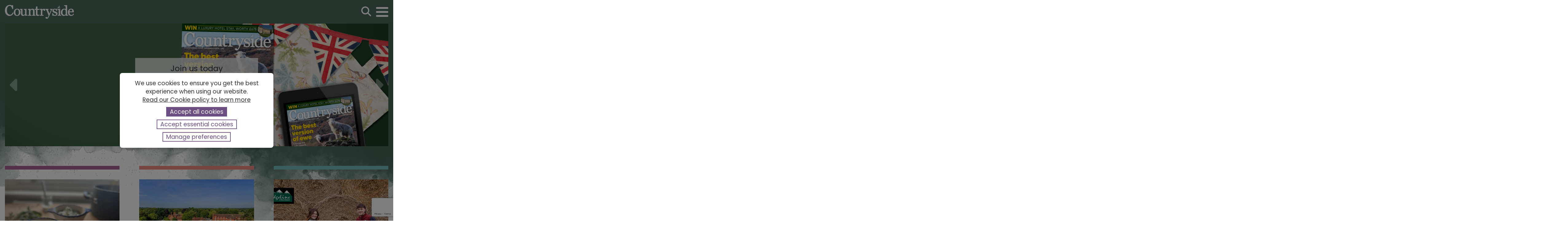

--- FILE ---
content_type: text/html; charset=utf-8
request_url: https://www.countrysideonline.co.uk/
body_size: 9750
content:

<!DOCTYPE html>
<html lang="en-GB">
<head>
    <meta charset="UTF-8" />
    <meta http-equiv="X-UA-Compatible" content="IE=edge" />
    <meta name="viewport" content="width=device-width, initial-scale=1.0" />
    <meta property="og:title" content="Countryside Online" />
    <meta property="og:description" content="Countryside Online" />
    <link rel="icon" type="image/svg+xml" href="data:image/svg&#x2B;xml,%3Csvg xmlns=&#x27;http://www.w3.org/2000/svg&#x27; xml:space=&#x27;preserve&#x27; style=&#x27;enable-background:new 0 0 100 100&#x27; viewBox=&#x27;0 0 100 100&#x27;%3E%3Ccircle cx=&#x27;50&#x27; cy=&#x27;50&#x27; r=&#x27;50&#x27; style=&#x27;fill:%23749985&#x27;/%3E%3Cpath d=&#x27;M79.89 65.89c.1-.03.25-.07.48-.09l1.02-.11-.19-1.03v-.02l.31-1.08-1.13-.11a2.7 2.7 0 0 1-.5-.09c.24-.4.97-1.13 1.71-1.65L84 59.99H66.74l-.22.13c-1.31.76-2.77 1.81-3.11 2.94H52.19a5.1 5.1 0 0 0-4.22-2.93v-.02c-.36-1.94-.32-3.54.1-4.01 1.95.27 4.98-.49 6.62-2.13a3.46 3.46 0 0 0 1.06-3.3 2.82 2.82 0 0 1-.09-1.3c.4.07 1.49.87 1.92 2.34.65 2.24-.78 4.36-4.02 5.94l-2.83 1.38 3.12.41c7.97 1.05 16.33-2.3 19.86-7.96 2.06-3.3 2.06-6.83 0-9.95-2.32-3.52-5.3-5.49-8.61-5.71-4.01-.25-8.46 2.09-12.22 6.45a2.71 2.71 0 0 1-3.06.81c-1.24-.49-1.94-1.84-1.88-3.61l.02-.6-.53-.27c-1.18-.62-1.1-2.28-.81-4.93.24-2.2.5-4.63-.67-6.37a4.57 4.57 0 0 0 2.18-3.03c.31-1.39-.06-2.64-.92-3.19-.31-.19-.85-.4-1.58-.19-.87-2.49-2.31-2.9-3.15-2.9h-.01c-1.8 0-3.58 1.86-4.44 4.54-1.7-.3-3.62-.67-3.65-.67l-4.33-.83 5.28 3.71-4.18 3.8 4.27-1.43.33-.11c-.49 1.3-.5 2.17-.05 2.72.34.42.88.57 1.44.42.35-.1.72-.32 1.08-.64-.29 1.55-1.08 3.29-1.95 5.21-1.05 2.3-2.23 4.92-2.81 7.79-1.46 7.31 5.15 11.18 9.59 12.42l2.02 4.22c-.08.13-.15.26-.21.4-.15.37-.16.6-.07 1.35a5.1 5.1 0 0 0-1.86 2.15H28.98c.08-.78-.2-1.31-.46-1.61-.81-.95-2.47-1.07-4.04-.29-1.77.88-6.18 2.61-6.22 2.64l-2.26.89 2.25.88c.04.02 4.45 1.74 6.22 2.63a4.3 4.3 0 0 0 1.86.43c.9 0 1.78-.29 2.31-.96.19-.25.47-.74.41-1.44h13.49a5.1 5.1 0 0 0 2.51 3.44c.07.69.24 1.26.53 1.68V82h3.96V71.33c.29-.42.45-.99.53-1.68a5.14 5.14 0 0 0 2.51-3.44h10.85c.23.76 1.04 1.75 3.11 2.94l.22.12H84l-2.41-1.72a7.25 7.25 0 0 1-1.7-1.66z&#x27; style=&#x27;fill:%23fff&#x27;/%3E%3C/svg%3E" />
    <title>Countryside Online</title>
    <link rel="preconnect" href="https://fonts.googleapis.com" />
    <link rel="preconnect" crossorigin href="https://fonts.gstatic.com" />
    <link rel="stylesheet" href="https://fonts.googleapis.com/css2?family=Poppins:ital,wght@0,400;0,600;0,800;1,400;1,600;1,800&amp;display=swap" />
    <link rel="preconnect" href="https://use.typekit.net" />
    <link rel="stylesheet" href="https://use.typekit.net/ckk0kru.css" />
    <link rel="stylesheet" href="/css/cs.css?v=1" />
    <link rel="stylesheet" href="/css/banner-advert.css" />
        <script type="text/javascript">
            window.dataLayer = window.dataLayer || [];
            function gtag() { dataLayer.push(arguments); }

            // Set default consent to 'denied' as a placeholder
            gtag('consent', 'default', {
                'ad_personalization': 'denied',
                'ad_storage': 'denied',
                'ad_user_data': 'denied',
                'analytics_storage': 'denied'
            });

            // Add page data to the dataLayer
            window.dataLayer.push({
                'pageId': '1233',
                'modificationDate': '2024-05-22',
                'categories': 'Recipes, Competitions, MemberBenefits',
                'categoryList': [
                    { 'categoryName': 'Recipes' },
                    { 'categoryName': 'Competitions' },
                    { 'categoryName': 'MemberBenefits' },
                ],
            });

            // Add member data to the dataLayer

                // Google Tag Manager
                (function (w, d, s, l, i) {
                    w[l] = w[l] || []; w[l].push({
                        'gtm.start':
                            new Date().getTime(), event: 'gtm.js'
                    }); var f = d.getElementsByTagName(s)[0],
                        j = d.createElement(s), dl = l != 'dataLayer' ? '&l=' + l : ''; j.async = true; j.src =
                            'https://www.googletagmanager.com/gtm.js?id=' + i + dl; f.parentNode.insertBefore(j, f);
                })(window, document, 'script', 'dataLayer', 'GTM-T66P5QN');
            // END Google Tag Manager

            // If Cookie Consent, update Google Consent V2
            function getCookie(name) {
                let matches = document.cookie.match(new RegExp(
                    "(?:^|; )" + name.replace(/([\.$?*|{}\(\)\[\]\\\/\+^])/g, '\\$1') + "=([^;]*)"
                ));
                return matches ? decodeURIComponent(matches[1]) : undefined;
            }

            const consentCookie = getCookie("cookieconsent_countryside");

            if (consentCookie !== null && consentCookie !== undefined && consentCookie == 'allow') {
                gtag('consent', 'update', {
                    'ad_personalization': 'granted',
                    'ad_storage': 'granted',
                    'ad_user_data': 'granted',
                    'analytics_storage': 'granted'
                });
            }
            // END If Cookie Consent, update Google Consent V2
        </script>



    
    <link rel="stylesheet" type="text/css" href="/css/cs-home.css" />

</head>

<body class="cs-styles  cs-home">

    <div hidden>
    <svg xmlns="http://www.w3.org/2000/svg" xmlns:xlink="http://www.w3.org/1999/xlink">
        <!-- <symbol id="icon-arrow" viewBox="0 0 24 24"><path d="M17.92 11.62a1 1 0 00-.21-.33l-5-5a1 1 0 00-1.42 1.42l3.3 3.29H7a1 1 0 000 2h7.59l-3.3 3.29a1 1 0 000 1.42 1 1 0 001.42 0l5-5a1 1 0 00.21-.33 1 1 0 000-.76z"></path></symbol> -->

        <symbol id="icon-envelope" viewBox="0 0 512 512">
            <path d="M64 112c-8.8 0-16 7.2-16 16v22.1L220.5 291.7c20.7 17 50.4 17 71.1 0L464 150.1V128c0-8.8-7.2-16-16-16H64zM48 212.2V384c0 8.8 7.2 16 16 16H448c8.8 0 16-7.2 16-16V212.2L322 328.8c-38.4 31.5-93.7 31.5-132 0L48 212.2zM0 128C0 92.7 28.7 64 64 64H448c35.3 0 64 28.7 64 64V384c0 35.3-28.7 64-64 64H64c-35.3 0-64-28.7-64-64V128z"></path>
        </symbol>
        <symbol id="icon-facebook-f" viewBox="0 0 320 512">
            <path d="M80 299.3V512h116V299.3h86.5l18-97.8H196v-34.6c0-51.7 20.3-71.5 72.7-71.5 16.3 0 29.4.4 37 1.2V7.9A358.8 358.8 0 0 0 236.2 0C129.3 0 80 50.5 80 159.4v42.1H14v97.8h66z"></path>
        </symbol>
        <symbol id="icon-instagram" viewBox="0 0 448 512">
            <path d="M224.1 141c-63.6 0-114.9 51.3-114.9 114.9s51.3 114.9 114.9 114.9S339 319.5 339 255.9 287.7 141 224.1 141zm0 189.6c-41.1 0-74.7-33.5-74.7-74.7s33.5-74.7 74.7-74.7 74.7 33.5 74.7 74.7-33.6 74.7-74.7 74.7zm146.4-194.3c0 14.9-12 26.8-26.8 26.8a26.8 26.8 0 1 1 26.8-26.8zm76.1 27.2c-1.7-35.9-9.9-67.7-36.2-93.9-26.2-26.2-58-34.4-93.9-36.2-37-2.1-147.9-2.1-184.9 0-35.8 1.7-67.6 9.9-93.9 36.1s-34.4 58-36.2 93.9c-2.1 37-2.1 147.9 0 184.9 1.7 35.9 9.9 67.7 36.2 93.9s58 34.4 93.9 36.2c37 2.1 147.9 2.1 184.9 0 35.9-1.7 67.7-9.9 93.9-36.2 26.2-26.2 34.4-58 36.2-93.9 2.1-37 2.1-147.8 0-184.8zM398.8 388a75.63 75.63 0 0 1-42.6 42.6c-29.5 11.7-99.5 9-132.1 9s-102.7 2.6-132.1-9A75.63 75.63 0 0 1 49.4 388c-11.7-29.5-9-99.5-9-132.1s-2.6-102.7 9-132.1A75.63 75.63 0 0 1 92 81.2c29.5-11.7 99.5-9 132.1-9s102.7-2.6 132.1 9a75.63 75.63 0 0 1 42.6 42.6c11.7 29.5 9 99.5 9 132.1s2.7 102.7-9 132.1z"></path>
        </symbol>
        <symbol id="icon-x-twitter" viewBox="0 0 512 512">
            <path d="M389.2 48h70.6L305.6 224.2 487 464H345L233.7 318.6 106.5 464H35.8L200.7 275.5 26.8 48H172.4L272.9 180.9 389.2 48zM364.4 421.8h39.1L151.1 88h-42L364.4 421.8z"></path>
        </symbol>

        <symbol id="icon-bars" viewBox="0 0 448 512">
            <path d="M0 96C0 78.3 14.3 64 32 64H416c17.7 0 32 14.3 32 32s-14.3 32-32 32H32C14.3 128 0 113.7 0 96zM0 256c0-17.7 14.3-32 32-32H416c17.7 0 32 14.3 32 32s-14.3 32-32 32H32c-17.7 0-32-14.3-32-32zM448 416c0 17.7-14.3 32-32 32H32c-17.7 0-32-14.3-32-32s14.3-32 32-32H416c17.7 0 32 14.3 32 32z"></path>
        </symbol>
        <symbol id="icon-xmark" viewBox="0 0 384 512">
            <path d="M342.6 150.6c12.5-12.5 12.5-32.8 0-45.3s-32.8-12.5-45.3 0L192 210.7 86.6 105.4c-12.5-12.5-32.8-12.5-45.3 0s-12.5 32.8 0 45.3L146.7 256 41.4 361.4c-12.5 12.5-12.5 32.8 0 45.3s32.8 12.5 45.3 0L192 301.3 297.4 406.6c12.5 12.5 32.8 12.5 45.3 0s12.5-32.8 0-45.3L237.3 256 342.6 150.6z"></path>
        </symbol>
        <symbol id="icon-chevron-right" viewBox="0 0 320 512">
            <path d="M305 239c9.4 9.4 9.4 24.6 0 33.9L113 465c-9.4 9.4-24.6 9.4-33.9 0s-9.4-24.6 0-33.9l175-175L79 81c-9.4-9.4-9.4-24.6 0-33.9s24.6-9.4 33.9 0L305 239z"></path>
        </symbol>
        <symbol id="icon-carat-left" viewBox="0 0 256 512">
            <path d="M9.4 278.6c-12.5-12.5-12.5-32.8 0-45.3l128-128c9.2-9.2 22.9-11.9 34.9-6.9s19.8 16.6 19.8 29.6l0 256c0 12.9-7.8 24.6-19.8 29.6s-25.7 2.2-34.9-6.9l-128-128z" />
        </symbol>
        <symbol id="icon-carat-right" viewBox="0 0 256 512">
            <path d="M246.6 278.6c12.5-12.5 12.5-32.8 0-45.3l-128-128c-9.2-9.2-22.9-11.9-34.9-6.9s-19.8 16.6-19.8 29.6l0 256c0 12.9 7.8 24.6 19.8 29.6s25.7 2.2 34.9-6.9l128-128z" />
        </symbol>
        <symbol id="icon-quote-left" viewBox="0 0 448 512">
            <path d="M210,344c0,53.46-49.67,90-108,90S0,385.55,0,316C0,213.7,80.82,106.64,185,78v8c-90.24,28.17-115,101.13-64,167 C170.93,257.71,210,297,210,344z M359,253c-51-65.87-26.24-138.83,64-167v-8c-104.18,28.64-185,135.7-185,238 c0,69.55,43.67,118,102,118s108-36.54,108-90C448,297,408.93,257.71,359,253z"></path>
        </symbol>
        <symbol id="icon-magnifying-glass" viewBox="0 0 512 512">
            <path d="M416 208c0 45.9-14.9 88.3-40 122.7L502.6 457.4c12.5 12.5 12.5 32.8 0 45.3s-32.8 12.5-45.3 0L330.7 376c-34.4 25.2-76.8 40-122.7 40C93.1 416 0 322.9 0 208S93.1 0 208 0S416 93.1 416 208zM208 352a144 144 0 1 0 0-288 144 144 0 1 0 0 288z"></path>
        </symbol>
        <symbol id="icon-phone" viewBox="0 0 16 16">
            <path d="M1.885.511a1.745 1.745 0 0 1 2.61.163L6.29 2.98c.329.423.445.974.315 1.494l-.547 2.19a.68.68 0 0 0 .178.643l2.457 2.457a.68.68 0 0 0 .644.178l2.189-.547a1.75 1.75 0 0 1 1.494.315l2.306 1.794c.829.645.905 1.87.163 2.611l-1.034 1.034c-.74.74-1.846 1.065-2.877.702a18.6 18.6 0 0 1-7.01-4.42 18.6 18.6 0 0 1-4.42-7.009c-.362-1.03-.037-2.137.703-2.877z" />
        </symbol>
    </svg>
</div>



    <header class="cs-primary-header cs-content-grid cs-bg-brand cs-stack-16 full-width">
        <div class="cs-primary-header__layout">
            <a class="cs-navbar-brand" id="brand" href="/">
                <img src="/images/cs-logo.svg" width="225" height="45" alt="Countryside" />
            </a>

            <nav class="cs-top-nav" id="topNav">
                <div class="main-nav">
                    <a href="/about-us/">About us</a>
                    <a href="/member-benefit/">Member benefits</a>
                    <a href="/competitions-and-offers/">Competitions</a>
                    <a href="/recipes/">Recipes</a>
                </div>

                <div class="cta-nav">
                        <a class="button" id="login" href="/account/login/">Log in</a>
                        <a class="button button-inverse" id="signup" href="/become-a-member/">Become a member</a>
                </div>
            </nav>

            <div id="search-icon" class="cs-navbar-search-btn icon">
                <a href="/search/">
                    <span>
                        <svg width="16" height="16">
                            <use xlink:href="#icon-magnifying-glass"></use>
                        </svg>
                    </span>
                </a>
            </div>

            <div id="hamburger-icon" onclick="csToggleMenu(this, document.getElementById('topNav'))">
                <span></span>
                <span></span>
                <span></span>
            </div>
        </div>
    </header>




    <main class="cs-main-content cs-flow-64 cs-stack-64">
        


<section class="cs-content-grid">
    <div id="heroCarousel" class="hero-carousel">

        <div class="carousel-inner">
<div class="carousel-item active content-left cs-text-black" title="Membership February issue" style="background-image:url(/media/4klhv541/hero-6-2560x1000_jan-26.jpg)!important; background-position:center;"><a href='https://www.countrysideonline.co.uk/become-a-member/' target=''>                    <div class="cs-flow-16 cs-inset-squish-16 link-content"><p class="cs-text-lead">Join us today<br>and support<br>British food,&nbsp;farming<br>and rural life</p></div>
</a></div><div class="carousel-item active content-left cs-text-black" title="About us hero image - sheep in sunset" style="background-image:url(/media/ahtcrvir/about-us-sheep-jpg.jpg)!important; background-position:center;"><a href='https://www.countrysideonline.co.uk/about-us/' target=''>                    <div class="cs-flow-16 cs-inset-squish-16 link-content"><p class="cs-text-lead">Find out more<br>about NFU Countryside and&nbsp;<br>how you can support<br>British food and farming&nbsp;</p></div>
</a></div><div class="carousel-item active content-left cs-text-black" title="Gift membership February issue" style="background-image:url(/media/fbjchtxj/hero-3-2560x1000_jan-26.jpg)!important; background-position:center;"><a href='https://www.countrysideonline.co.uk/become-a-member/' target=''>                    <div class="cs-flow-16 cs-inset-squish-16 link-content"><p class="cs-text-lead">Know someone with <br>a passion for <br>the British countryside?</p>
<p class="cs-text-lead">Give the joy&nbsp;<br>of a year-long&nbsp;<br>Countryside gift membership</p>
<p class="cs-text-lead">Call the<br>Countryside Helpline<br>on 0370 840 2030</p></div>
</a></div>        </div>

            <button class="carousel-control prev">
                <svg width="64" height="64">
                    <use xlink:href="#icon-carat-left"></use>
                </svg>
            </button>
            <button class="carousel-control next">
                <svg width="64" height="64">
                    <use xlink:href="#icon-carat-right"></use>
                </svg>
            </button>
            <div class="carousel-nav">
                    <span data-slide="0" class="nav-dot"></span>
                    <span data-slide="1" class="nav-dot active"></span>
                    <span data-slide="2" class="nav-dot"></span>
            </div>

    </div>
</section>

<section class="cs-home-key-content cs-content-grid">
    <div class="home-key-content-grid">

            <article class="card card__home-key-content card-recipe">
                <aside class="card__aside cs-stack-24">
                    <figure class="card__figure">
                        <img class="card__image" src="/media/jnefzpia/img_7780.jpeg?width=1000&amp;height=740&amp;v=1dc8546a7e0ba40" alt="IMG 7780" loading="lazy" />
                    </figure>
                </aside>
                <div class="card__body cs-flow-16">
                    <p class="cs-pill cs-pill-recipe">Recipe</p>
                    <h3 class="cs-heading-5">Chicken, leek and mushroom soup with rice</h3>
                    <p>Simple, nourishing and thoughtful, this homemade soup from Miranda Gore Browne is lovely as a starter or for a tasty lunch after cold, country walk</p>
                    <div class="card__actions">
                        <a class="cs-stretched-link" href="/recipes/chicken-leek-and-mushroom-soup-with-rice/" title="Chicken, leek and mushroom soup with rice">Read more</a>
                    </div>
                </div>
            </article>

            <article class="card card__home-key-content card-competition">
                <aside class="card__aside cs-stack-24">
                    <figure class="card__figure">
                        <img class="card__image" src="/media/qqnbokv0/charlecote-web.jpg?width=1000&amp;height=740&amp;v=1dc7a6cc5c9ddf0" alt="Charlecote Web" loading="lazy">
                    </figure>
                </aside>
                <div class="card__body cs-flow-16">
                    <p class="cs-pill cs-pill-competition">Competition</p>
                    <h3 class="cs-heading-5">Win a two-night break in Stratford-upon-Avon</h3>
                    <p>Enjoy a two-night bed and breakfast stay at the charming Clarion Hotel Charlecote Pheasant.</p>
                    <div class="card__actions">
                        <a class="cs-stretched-link" href="/competitions-and-offers/charlecote-hotel-competition/" title="Win a two-night break in Stratford-upon-Avon">Read more</a>
                    </div>
                </div>
            </article>

            <article class="card card__home-key-content card-benefit">
                <aside class="card__aside cs-stack-24">
                    <figure class="card__figure">
                        <img class="card__image" src="/media/fb1jrmrr/untitled-design.png?width=1000&amp;height=740&amp;v=1db9fc1ac3a5490" alt="Untitled Design" loading="lazy">
                    </figure>
                </aside>
                <div class="card__body cs-flow-16">
                    <p class="cs-pill cs-pill-benefit">Member Benefit</p>
                    <h3 class="cs-heading-5">Ridgeline Clothing</h3>
                    <p>April 2025 sees the launch of our new partnership with Ridgeline Clothing.

</p>
                    <div class="card__actions">
                        <a class="cs-stretched-link" href="/member-benefits/ridgeline-clothing/" title="Ridgeline Clothing">Read more</a>
                    </div>
                </div>
            </article>

    </div>
</section>

    <section class="cs-home-magazine cs-content-grid">
        <article class="card card__home-magazine card-benefit">
            <aside class="card__aside cs-stack-32">
                <figure class="card__figure">
                    <a class="" href="/countryside-digital-edition/" title="What’s in the issue">
                    <img class="card__image" src="/media/wtklx5vj/cside-cover-feb26-digital.jpg?width=1000&amp;height=1381&amp;v=1dc83b3a788fe70" alt="Cside Cover Feb26 DIGITAL" loading="lazy" />
                    </a>
                </figure>
            </aside>
            <div class="card__body cs-flow-16">
                <h3 class="cs-display-3 cs-text-underline">Latest Edition</h3>
                <p>We have more than 60 native sheep breeds in the UK, more than any other country in the world, highlighting our rich pastoral heritage. For millennia they’ve grazed our hillsides and provided us with meat, milk and wool. A vital cog in civilisation, farming mainstay, and accompaniment to many a country walk.</p>
<p>And for many smallholders their first tentative steps into managing land will often revolve around the difficult decision of which sheep to buy. So, this month, shepherd Dudley Edmunds has taken a close look at the subject, weighing up all the factors – from where to buy your sheep, to what land and fencing you’ll need - and recommends his five best breeds for smallholders.</p>
<p>On a more serious note, as you might have seen on the news, the NFU has secured important changes to Inheritance Tax thresholds, due to come into force in April 2026. Thanks to 14 months of campaigning by the NFU, the thresholds will be raised from £1m to £2.5 million. You can read more about that on page 8.</p>
                <div class="card__actions">
                    <a class="" href="/whats-in-the-issue/" title="What’s in the issue">Read more</a>
                </div>
            </div>
        </article>
    </section>


    <section class="cs-featured cs-content-grid cs-benefits full-width">
        <div class="featured__layout cs-flow-32">
            <h3 class="cs-display-3 cs-text-underline">Member benefits</h3>

            <div class="featured-carousel-container">
                <div class="featured-carousel">
                    <div class="featured-carousel-inner">
                            <article class="card card__featured">
                                <aside class="card__aside cs-stack-32">
                                    <figure class="card__figure">
                                        <img class="card__image cs-radius-round" src="/media/bprpzbwz/cottages-com-devon.jpg?width=400&amp;height=400&amp;v=1dae1c55135acd0" alt="Cottages.com" loading="lazy">
                                    </figure>
                                </aside>
                                <div class="card__body cs-flow-16">
                                    <h3 class="cs-heading-5 cs-stack-16">Cottages.com</h3>
                                    <p class="cs-stack-24">Countryside members can save 10% on over 15,000 participating&#x2026;</p>
                                    <div class="card__actions">
                                        <a class="cs-stretched-link" href="/member-benefits/cottagescom/">Read more</a>
                                    </div>
                                </div>
                            </article>
                            <article class="card card__featured">
                                <aside class="card__aside cs-stack-32">
                                    <figure class="card__figure">
                                        <img class="card__image cs-radius-round" src="/media/gytp0qoc/nfu-best-of-british-2.jpg?rxy=0.5037083620167262,0.41442472810532344&amp;width=400&amp;height=400&amp;v=1db7d2c65e6f730" alt="Tanners Claret " loading="lazy">
                                    </figure>
                                </aside>
                                <div class="card__body cs-flow-16">
                                    <h3 class="cs-heading-5 cs-stack-16">Tanners Wine Merchants</h3>
                                    <p class="cs-stack-24">Countryside are delighted to partner with Tanners Wine Merchants to&#x2026;</p>
                                    <div class="card__actions">
                                        <a class="cs-stretched-link" href="/member-benefits/tanners-wine-merchants/">Read more</a>
                                    </div>
                                </div>
                            </article>
                            <article class="card card__featured">
                                <aside class="card__aside cs-stack-32">
                                    <figure class="card__figure">
                                        <img class="card__image cs-radius-round" src="/media/dk0peywu/untitled-design.png?width=400&amp;height=400&amp;v=1dbc995dfc91910" alt="Reolink" loading="lazy">
                                    </figure>
                                </aside>
                                <div class="card__body cs-flow-16">
                                    <h3 class="cs-heading-5 cs-stack-16">Reolink</h3>
                                    <p class="cs-stack-24">Reolink has partnered with Countryside to bring tailored security&#x2026;</p>
                                    <div class="card__actions">
                                        <a class="cs-stretched-link" href="/member-benefits/reolink/">Read more</a>
                                    </div>
                                </div>
                            </article>
                            <article class="card card__featured">
                                <aside class="card__aside cs-stack-32">
                                    <figure class="card__figure">
                                        <img class="card__image cs-radius-round" src="/media/mhrpg5bj/couple-at-gate-web.jpg?width=400&amp;height=400&amp;v=1dc1b2021589870" alt="Family enjoying a walk together " loading="lazy">
                                    </figure>
                                </aside>
                                <div class="card__body cs-flow-16">
                                    <h3 class="cs-heading-5 cs-stack-16">Bupa</h3>
                                    <p class="cs-stack-24">At Countryside we understand that if you get ill or injured, what&#x2026;</p>
                                    <div class="card__actions">
                                        <a class="cs-stretched-link" href="/member-benefits/bupa-health-insurance-for-nfu-countryside-members/">Read more</a>
                                    </div>
                                </div>
                            </article>

                    </div>
                </div>

                <button class="carousel-control prev">
                    <svg width="64" height="64">
                        <use xlink:href="#icon-carat-left"></use>
                    </svg>
                </button>

                <button class="carousel-control next">
                    <svg width="64" height="64">
                        <use xlink:href="#icon-carat-right"></use>
                    </svg>
                </button>
            </div>

            <p class="cs-text-center"><a class="button button-benefit" href="/member-benefit/">More Member Benefits</a></p>
        </div>
    </section>

    </main>


    



    <footer class="cs-primary-footer cs-content-grid">
        <div class="cs-primary-footer__layout">
            <div class="cs-primary-footer-branding cs-flow-16" data-grid-area="branding">
                <img src="/images/cs-favicon.svg" width="120" height="120" />
                <h3 class="cs-display-2">Championing food, farming &amp; rural life.</h3>
            </div>

            <div class="cs-primary-footer-contact cs-flow-16">
                <h2 class="cs-display-3 cs-text-underline cs-stack-32">Contact us</h2>
                <ul role="list" class="cs-flow-16">
                    <li>
                        <a href="/contact-us/">
                            <span class="cs-contact-icon">
                                <svg width="32" height="32">
                                    <use xlink:href="#icon-envelope"></use>
                                </svg>
                            </span>
                            <span class="cs-contact-title">Email</span>
                        </a>
                    </li>
                                        <li>
                        <a href="https://www.instagram.com/countrysidenfu/">
                    <span class="cs-contact-icon">
                    <svg width="32" height="32">
                    <use xlink:href="#icon-instagram"></use>
                    </svg>
                    </span><span class="cs-contact-title">&#64;CountrysideNFU</span>
                    </a>
                    </li>
                    <li>
                        <a href="https://www.facebook.com/CountrysideNFU">
                    <span class="cs-contact-icon">
                    <svg width="32" height="32">
                    <use xlink:href="#icon-facebook-f"></use>
                    </svg>
                    </span>
                    <span class="cs-contact-title">Countryside NFU</span>
                    </a>
                    </li>
                    <li>
                        <a href="tel:+443708402030">
                            <span class="cs-contact-icon">
                                <svg width="32" height="32">
                                    <use xlink:href="#icon-phone"></use>
                                </svg>
                            </span>
                            <span class="cs-contact-title">Countryside Helpline<br />0370 840 2030</span>
                        </a>
                    </li>
                </ul>
            </div>

            <nav class="cs-primary-footer-navigation">
                <ul role="list" class="cs-flow-16">
                    <li>
                        <a href="/terms-and-conditions/">Terms &amp; conditions</a>
                    </li>
                    <li>
                         <a href="https://www.nfuonline.com/nfu-privacy-notice/?utm_source=nfuonline&utm_medium=website&utm_banner" target="_blank">Privacy notice</a>
                    </li>
                    <li>
                        <a href="/media/faode2sx/cookies_countryside_1-0v.pdf" target="_blank">Cookies policy</a>
                    </li>
                    <li>
                        <a href="/advertise-with-us/">Advertise with us</a>
                    </li>
                    <li>
                        <a href="/sign-up-to-the-countryside-newsletter/">Newsletter sign-up</a>
                    </li>
                </ul>
            </nav>
        </div>
    </footer>

        <div id="cs-modal-logIn" class="cs-modal cs-modal-logIn">
            <div class="modal-content-container">
                <div class="modal-media">
                </div>

                <div class="modal-text cs-inset-squish-24 cs-flow-24">
                    <div class="modal-header">
                        <h4 class="modal-heading cs-heading-2 cs-text-brand">Hello</h4>
                        <span class="modal-close cs-display-2">&times;</span>
                    </div>

                    <p>Log in to read the latest Countryside magazine online and access your exclusive member benefits.</p>
                    
<form action="/" enctype="multipart/form-data" id="form485388027c0349eb8f0b083d57a75e4c" method="post">    <div class="modal-form cs-flow-16">
        <div class="modal-error-message cs-text-center cs-inset-squish-8">Invalid username or password</div>

        <input type="email" class="cs-input" id="model-logIn-username" placeholder="Email address" required data-val="true" data-val-required="The Membership Number field is required." name="Username" value="" />
        <input type="password" class="cs-input" id="model-logIn-password" placeholder="Password" required data-val="true" data-val-required="The Password field is required." name="Password" />

        <button class="button button-brand modal-form-submit">Log in</button>

        <p class="cs-stack-64"><a href="\account\forgotpassword\">Forgotten sign in details?</a></p>

        <input type="hidden" value="https://www.countrysideonline.co.uk/" data-val="true" data-val-required="The myReturnUrl field is required." id="myReturnUrl" name="myReturnUrl" />
        <input type="hidden" value="true" data-val="true" data-val-required="The Remember me? field is required." id="RememberMe" name="RememberMe" />

        <p>Not a member yet?</p>

        <a class="button button-brand" href="/become-a-member/">Join now</a>
        <input id="g-recaptcha-response-1" name="g-recaptcha-response" type="hidden" value="" /><script src="https://www.google.com/recaptcha/api.js?render=6Lcxys0UAAAAAFXaunSVfiakolgpviBhY38NGBvl&hl=en"></script><script>function updateReCaptcha1() {grecaptcha.execute('6Lcxys0UAAAAAFXaunSVfiakolgpviBhY38NGBvl', {action: 'homepage'}).then(function(token){document.getElementById('g-recaptcha-response-1').value = token;});}grecaptcha.ready(function() {setInterval(updateReCaptcha1, 100000); updateReCaptcha1()});</script>

    </div>
<input name="__RequestVerificationToken" type="hidden" value="CfDJ8LJ8pG5Zmg9Bnk84VnoYZfUonTcx7H1PoLRoC1l0KWlKmW8hqkAWmWstL4ZPtUDuGZWXYvXW_KAyeJAwRUnDbAfSOEXgHd0slxySqU5YKo-MNw-DPQlkxl02fqPhXlfS5BmU6LrNf8IKSQ3PvOc3XUg" /><input name="ufprt" type="hidden" value="CfDJ8LJ8pG5Zmg9Bnk84VnoYZfWa49-2i0_bk2hVlP5nWsitMOhA-EcJtEYrEHPYFDyUgUkSMZA7fDmrvUrRiiQkALmiQG76rvtFtRKAOiGB02SyxRZy7T-WnkHt8wmJbiuHlpop8NtANZgcgItebxezsfqBlnTzJEsuc4PPnIdUD8H4" /></form>

                </div>
            </div>
        </div>
            <div id="cs-modal-newsletter" class="cs-modal cs-modal-newsletter" style="display: none;">
                <div class="modal-content-container">
                    <div class="modal-media"></div>
                    <div class="modal-text cs-inset-squish-24 cs-flow-24">
                        <div class="modal-header">
                            <h4 class="cs-heading-2 cs-text-brand">Let’s keep in touch</h4>
                            <span class="modal-close cs-display-2">×</span>
                        </div>
                        <p>Sign-up to the Countryside newsletter and get the latest on the magazine, member competitions, and offers.</p>
                        
<form action="/" enctype="multipart/form-data" id="form1bfd30a586e84167a91d6da382d52c40" method="post">    <div class="modal-error-message cs-text-center cs-inset-squish-8">Invalid email address</div>
    <input class="cs-input cs-stack-16" type="email" id="modal-newsletter-email" placeholder="Email address" required data-val="true" data-val-required="The EmailAddress field is required." name="EmailAddress" value="">
    <button class="button button-brand modal-form-submit">Sign me up</button>
<input name="__RequestVerificationToken" type="hidden" value="CfDJ8LJ8pG5Zmg9Bnk84VnoYZfUonTcx7H1PoLRoC1l0KWlKmW8hqkAWmWstL4ZPtUDuGZWXYvXW_KAyeJAwRUnDbAfSOEXgHd0slxySqU5YKo-MNw-DPQlkxl02fqPhXlfS5BmU6LrNf8IKSQ3PvOc3XUg" /><input name="ufprt" type="hidden" value="CfDJ8LJ8pG5Zmg9Bnk84VnoYZfXeJ3RW5Amlwj0AjgzZz8h8Y28vI5ITHLDl_tPofk3y2V7EIMi0JXkk6rHeEIy-xGQ608cllcsofuv3nG4XU5NlXTzBVWEgUuxBu2O-t02G7wiB9yZmTQdxWfOwXf_sRejR8PaEtJQWTvAqu6jzmzHj" /></form>

                    </div>
                </div>
            </div>


    <div class="modal-container-cookie hide-cookie-modal" id="modal-container-cookie">
        <div class="modal-overlay-cookie">
            <div class="modal-cookie">

                <p id="cookie-policy-text"></p>

                <div class="cc-compliance row gy-2" style="margin:0px;">
                    <a id="cc-allow" aria-label="allow cookies" role="button" tabindex="0" class="cc-btn cc-allow col-md-3 col-sm-12 cc-allow-all">Accept all cookies</a>
                    <a id="cc-allowEssential" aria-label="allow cookies" role="button" tabindex="0" class="cc-btn cc-allow cc-sec col-md-4 col-sm-12 cc-allow-ess">Accept essential cookies</a>
                    <a id="cc-more-cookie-settings" aria-label="manage preferences " role="button" tabindex="0" class="cc-btn cc-allow cc-sec col-md-4 col-sm-12 cc-allow-ess">Manage preferences</a>
                </div>
            </div>
        </div>
    </div>

    <script>
        var userSignedIn = false;
        var isHomepage = true;
    </script>


    <script src="/scripts/navbar.js"></script>
    <script src="/scripts/advert-banner.js"></script>
    <script src="/scripts/master-page.js"></script>
    <script src="/scripts/nfu-cookieconsent.js"></script>
    
    <script src="/scripts/home-page.js"></script>
    <script src="/scripts/featuredCarousel.js"></script>

<script>(function(){function c(){var b=a.contentDocument||a.contentWindow.document;if(b){var d=b.createElement('script');d.innerHTML="window.__CF$cv$params={r:'9bfed4e69ea4eb01',t:'MTc2ODc0NzA2MA=='};var a=document.createElement('script');a.src='/cdn-cgi/challenge-platform/scripts/jsd/main.js';document.getElementsByTagName('head')[0].appendChild(a);";b.getElementsByTagName('head')[0].appendChild(d)}}if(document.body){var a=document.createElement('iframe');a.height=1;a.width=1;a.style.position='absolute';a.style.top=0;a.style.left=0;a.style.border='none';a.style.visibility='hidden';document.body.appendChild(a);if('loading'!==document.readyState)c();else if(window.addEventListener)document.addEventListener('DOMContentLoaded',c);else{var e=document.onreadystatechange||function(){};document.onreadystatechange=function(b){e(b);'loading'!==document.readyState&&(document.onreadystatechange=e,c())}}}})();</script></body>
</html>


--- FILE ---
content_type: text/html; charset=utf-8
request_url: https://www.google.com/recaptcha/api2/anchor?ar=1&k=6Lcxys0UAAAAAFXaunSVfiakolgpviBhY38NGBvl&co=aHR0cHM6Ly93d3cuY291bnRyeXNpZGVvbmxpbmUuY28udWs6NDQz&hl=en&v=PoyoqOPhxBO7pBk68S4YbpHZ&size=invisible&anchor-ms=20000&execute-ms=30000&cb=q8ehu01mzwhc
body_size: 48466
content:
<!DOCTYPE HTML><html dir="ltr" lang="en"><head><meta http-equiv="Content-Type" content="text/html; charset=UTF-8">
<meta http-equiv="X-UA-Compatible" content="IE=edge">
<title>reCAPTCHA</title>
<style type="text/css">
/* cyrillic-ext */
@font-face {
  font-family: 'Roboto';
  font-style: normal;
  font-weight: 400;
  font-stretch: 100%;
  src: url(//fonts.gstatic.com/s/roboto/v48/KFO7CnqEu92Fr1ME7kSn66aGLdTylUAMa3GUBHMdazTgWw.woff2) format('woff2');
  unicode-range: U+0460-052F, U+1C80-1C8A, U+20B4, U+2DE0-2DFF, U+A640-A69F, U+FE2E-FE2F;
}
/* cyrillic */
@font-face {
  font-family: 'Roboto';
  font-style: normal;
  font-weight: 400;
  font-stretch: 100%;
  src: url(//fonts.gstatic.com/s/roboto/v48/KFO7CnqEu92Fr1ME7kSn66aGLdTylUAMa3iUBHMdazTgWw.woff2) format('woff2');
  unicode-range: U+0301, U+0400-045F, U+0490-0491, U+04B0-04B1, U+2116;
}
/* greek-ext */
@font-face {
  font-family: 'Roboto';
  font-style: normal;
  font-weight: 400;
  font-stretch: 100%;
  src: url(//fonts.gstatic.com/s/roboto/v48/KFO7CnqEu92Fr1ME7kSn66aGLdTylUAMa3CUBHMdazTgWw.woff2) format('woff2');
  unicode-range: U+1F00-1FFF;
}
/* greek */
@font-face {
  font-family: 'Roboto';
  font-style: normal;
  font-weight: 400;
  font-stretch: 100%;
  src: url(//fonts.gstatic.com/s/roboto/v48/KFO7CnqEu92Fr1ME7kSn66aGLdTylUAMa3-UBHMdazTgWw.woff2) format('woff2');
  unicode-range: U+0370-0377, U+037A-037F, U+0384-038A, U+038C, U+038E-03A1, U+03A3-03FF;
}
/* math */
@font-face {
  font-family: 'Roboto';
  font-style: normal;
  font-weight: 400;
  font-stretch: 100%;
  src: url(//fonts.gstatic.com/s/roboto/v48/KFO7CnqEu92Fr1ME7kSn66aGLdTylUAMawCUBHMdazTgWw.woff2) format('woff2');
  unicode-range: U+0302-0303, U+0305, U+0307-0308, U+0310, U+0312, U+0315, U+031A, U+0326-0327, U+032C, U+032F-0330, U+0332-0333, U+0338, U+033A, U+0346, U+034D, U+0391-03A1, U+03A3-03A9, U+03B1-03C9, U+03D1, U+03D5-03D6, U+03F0-03F1, U+03F4-03F5, U+2016-2017, U+2034-2038, U+203C, U+2040, U+2043, U+2047, U+2050, U+2057, U+205F, U+2070-2071, U+2074-208E, U+2090-209C, U+20D0-20DC, U+20E1, U+20E5-20EF, U+2100-2112, U+2114-2115, U+2117-2121, U+2123-214F, U+2190, U+2192, U+2194-21AE, U+21B0-21E5, U+21F1-21F2, U+21F4-2211, U+2213-2214, U+2216-22FF, U+2308-230B, U+2310, U+2319, U+231C-2321, U+2336-237A, U+237C, U+2395, U+239B-23B7, U+23D0, U+23DC-23E1, U+2474-2475, U+25AF, U+25B3, U+25B7, U+25BD, U+25C1, U+25CA, U+25CC, U+25FB, U+266D-266F, U+27C0-27FF, U+2900-2AFF, U+2B0E-2B11, U+2B30-2B4C, U+2BFE, U+3030, U+FF5B, U+FF5D, U+1D400-1D7FF, U+1EE00-1EEFF;
}
/* symbols */
@font-face {
  font-family: 'Roboto';
  font-style: normal;
  font-weight: 400;
  font-stretch: 100%;
  src: url(//fonts.gstatic.com/s/roboto/v48/KFO7CnqEu92Fr1ME7kSn66aGLdTylUAMaxKUBHMdazTgWw.woff2) format('woff2');
  unicode-range: U+0001-000C, U+000E-001F, U+007F-009F, U+20DD-20E0, U+20E2-20E4, U+2150-218F, U+2190, U+2192, U+2194-2199, U+21AF, U+21E6-21F0, U+21F3, U+2218-2219, U+2299, U+22C4-22C6, U+2300-243F, U+2440-244A, U+2460-24FF, U+25A0-27BF, U+2800-28FF, U+2921-2922, U+2981, U+29BF, U+29EB, U+2B00-2BFF, U+4DC0-4DFF, U+FFF9-FFFB, U+10140-1018E, U+10190-1019C, U+101A0, U+101D0-101FD, U+102E0-102FB, U+10E60-10E7E, U+1D2C0-1D2D3, U+1D2E0-1D37F, U+1F000-1F0FF, U+1F100-1F1AD, U+1F1E6-1F1FF, U+1F30D-1F30F, U+1F315, U+1F31C, U+1F31E, U+1F320-1F32C, U+1F336, U+1F378, U+1F37D, U+1F382, U+1F393-1F39F, U+1F3A7-1F3A8, U+1F3AC-1F3AF, U+1F3C2, U+1F3C4-1F3C6, U+1F3CA-1F3CE, U+1F3D4-1F3E0, U+1F3ED, U+1F3F1-1F3F3, U+1F3F5-1F3F7, U+1F408, U+1F415, U+1F41F, U+1F426, U+1F43F, U+1F441-1F442, U+1F444, U+1F446-1F449, U+1F44C-1F44E, U+1F453, U+1F46A, U+1F47D, U+1F4A3, U+1F4B0, U+1F4B3, U+1F4B9, U+1F4BB, U+1F4BF, U+1F4C8-1F4CB, U+1F4D6, U+1F4DA, U+1F4DF, U+1F4E3-1F4E6, U+1F4EA-1F4ED, U+1F4F7, U+1F4F9-1F4FB, U+1F4FD-1F4FE, U+1F503, U+1F507-1F50B, U+1F50D, U+1F512-1F513, U+1F53E-1F54A, U+1F54F-1F5FA, U+1F610, U+1F650-1F67F, U+1F687, U+1F68D, U+1F691, U+1F694, U+1F698, U+1F6AD, U+1F6B2, U+1F6B9-1F6BA, U+1F6BC, U+1F6C6-1F6CF, U+1F6D3-1F6D7, U+1F6E0-1F6EA, U+1F6F0-1F6F3, U+1F6F7-1F6FC, U+1F700-1F7FF, U+1F800-1F80B, U+1F810-1F847, U+1F850-1F859, U+1F860-1F887, U+1F890-1F8AD, U+1F8B0-1F8BB, U+1F8C0-1F8C1, U+1F900-1F90B, U+1F93B, U+1F946, U+1F984, U+1F996, U+1F9E9, U+1FA00-1FA6F, U+1FA70-1FA7C, U+1FA80-1FA89, U+1FA8F-1FAC6, U+1FACE-1FADC, U+1FADF-1FAE9, U+1FAF0-1FAF8, U+1FB00-1FBFF;
}
/* vietnamese */
@font-face {
  font-family: 'Roboto';
  font-style: normal;
  font-weight: 400;
  font-stretch: 100%;
  src: url(//fonts.gstatic.com/s/roboto/v48/KFO7CnqEu92Fr1ME7kSn66aGLdTylUAMa3OUBHMdazTgWw.woff2) format('woff2');
  unicode-range: U+0102-0103, U+0110-0111, U+0128-0129, U+0168-0169, U+01A0-01A1, U+01AF-01B0, U+0300-0301, U+0303-0304, U+0308-0309, U+0323, U+0329, U+1EA0-1EF9, U+20AB;
}
/* latin-ext */
@font-face {
  font-family: 'Roboto';
  font-style: normal;
  font-weight: 400;
  font-stretch: 100%;
  src: url(//fonts.gstatic.com/s/roboto/v48/KFO7CnqEu92Fr1ME7kSn66aGLdTylUAMa3KUBHMdazTgWw.woff2) format('woff2');
  unicode-range: U+0100-02BA, U+02BD-02C5, U+02C7-02CC, U+02CE-02D7, U+02DD-02FF, U+0304, U+0308, U+0329, U+1D00-1DBF, U+1E00-1E9F, U+1EF2-1EFF, U+2020, U+20A0-20AB, U+20AD-20C0, U+2113, U+2C60-2C7F, U+A720-A7FF;
}
/* latin */
@font-face {
  font-family: 'Roboto';
  font-style: normal;
  font-weight: 400;
  font-stretch: 100%;
  src: url(//fonts.gstatic.com/s/roboto/v48/KFO7CnqEu92Fr1ME7kSn66aGLdTylUAMa3yUBHMdazQ.woff2) format('woff2');
  unicode-range: U+0000-00FF, U+0131, U+0152-0153, U+02BB-02BC, U+02C6, U+02DA, U+02DC, U+0304, U+0308, U+0329, U+2000-206F, U+20AC, U+2122, U+2191, U+2193, U+2212, U+2215, U+FEFF, U+FFFD;
}
/* cyrillic-ext */
@font-face {
  font-family: 'Roboto';
  font-style: normal;
  font-weight: 500;
  font-stretch: 100%;
  src: url(//fonts.gstatic.com/s/roboto/v48/KFO7CnqEu92Fr1ME7kSn66aGLdTylUAMa3GUBHMdazTgWw.woff2) format('woff2');
  unicode-range: U+0460-052F, U+1C80-1C8A, U+20B4, U+2DE0-2DFF, U+A640-A69F, U+FE2E-FE2F;
}
/* cyrillic */
@font-face {
  font-family: 'Roboto';
  font-style: normal;
  font-weight: 500;
  font-stretch: 100%;
  src: url(//fonts.gstatic.com/s/roboto/v48/KFO7CnqEu92Fr1ME7kSn66aGLdTylUAMa3iUBHMdazTgWw.woff2) format('woff2');
  unicode-range: U+0301, U+0400-045F, U+0490-0491, U+04B0-04B1, U+2116;
}
/* greek-ext */
@font-face {
  font-family: 'Roboto';
  font-style: normal;
  font-weight: 500;
  font-stretch: 100%;
  src: url(//fonts.gstatic.com/s/roboto/v48/KFO7CnqEu92Fr1ME7kSn66aGLdTylUAMa3CUBHMdazTgWw.woff2) format('woff2');
  unicode-range: U+1F00-1FFF;
}
/* greek */
@font-face {
  font-family: 'Roboto';
  font-style: normal;
  font-weight: 500;
  font-stretch: 100%;
  src: url(//fonts.gstatic.com/s/roboto/v48/KFO7CnqEu92Fr1ME7kSn66aGLdTylUAMa3-UBHMdazTgWw.woff2) format('woff2');
  unicode-range: U+0370-0377, U+037A-037F, U+0384-038A, U+038C, U+038E-03A1, U+03A3-03FF;
}
/* math */
@font-face {
  font-family: 'Roboto';
  font-style: normal;
  font-weight: 500;
  font-stretch: 100%;
  src: url(//fonts.gstatic.com/s/roboto/v48/KFO7CnqEu92Fr1ME7kSn66aGLdTylUAMawCUBHMdazTgWw.woff2) format('woff2');
  unicode-range: U+0302-0303, U+0305, U+0307-0308, U+0310, U+0312, U+0315, U+031A, U+0326-0327, U+032C, U+032F-0330, U+0332-0333, U+0338, U+033A, U+0346, U+034D, U+0391-03A1, U+03A3-03A9, U+03B1-03C9, U+03D1, U+03D5-03D6, U+03F0-03F1, U+03F4-03F5, U+2016-2017, U+2034-2038, U+203C, U+2040, U+2043, U+2047, U+2050, U+2057, U+205F, U+2070-2071, U+2074-208E, U+2090-209C, U+20D0-20DC, U+20E1, U+20E5-20EF, U+2100-2112, U+2114-2115, U+2117-2121, U+2123-214F, U+2190, U+2192, U+2194-21AE, U+21B0-21E5, U+21F1-21F2, U+21F4-2211, U+2213-2214, U+2216-22FF, U+2308-230B, U+2310, U+2319, U+231C-2321, U+2336-237A, U+237C, U+2395, U+239B-23B7, U+23D0, U+23DC-23E1, U+2474-2475, U+25AF, U+25B3, U+25B7, U+25BD, U+25C1, U+25CA, U+25CC, U+25FB, U+266D-266F, U+27C0-27FF, U+2900-2AFF, U+2B0E-2B11, U+2B30-2B4C, U+2BFE, U+3030, U+FF5B, U+FF5D, U+1D400-1D7FF, U+1EE00-1EEFF;
}
/* symbols */
@font-face {
  font-family: 'Roboto';
  font-style: normal;
  font-weight: 500;
  font-stretch: 100%;
  src: url(//fonts.gstatic.com/s/roboto/v48/KFO7CnqEu92Fr1ME7kSn66aGLdTylUAMaxKUBHMdazTgWw.woff2) format('woff2');
  unicode-range: U+0001-000C, U+000E-001F, U+007F-009F, U+20DD-20E0, U+20E2-20E4, U+2150-218F, U+2190, U+2192, U+2194-2199, U+21AF, U+21E6-21F0, U+21F3, U+2218-2219, U+2299, U+22C4-22C6, U+2300-243F, U+2440-244A, U+2460-24FF, U+25A0-27BF, U+2800-28FF, U+2921-2922, U+2981, U+29BF, U+29EB, U+2B00-2BFF, U+4DC0-4DFF, U+FFF9-FFFB, U+10140-1018E, U+10190-1019C, U+101A0, U+101D0-101FD, U+102E0-102FB, U+10E60-10E7E, U+1D2C0-1D2D3, U+1D2E0-1D37F, U+1F000-1F0FF, U+1F100-1F1AD, U+1F1E6-1F1FF, U+1F30D-1F30F, U+1F315, U+1F31C, U+1F31E, U+1F320-1F32C, U+1F336, U+1F378, U+1F37D, U+1F382, U+1F393-1F39F, U+1F3A7-1F3A8, U+1F3AC-1F3AF, U+1F3C2, U+1F3C4-1F3C6, U+1F3CA-1F3CE, U+1F3D4-1F3E0, U+1F3ED, U+1F3F1-1F3F3, U+1F3F5-1F3F7, U+1F408, U+1F415, U+1F41F, U+1F426, U+1F43F, U+1F441-1F442, U+1F444, U+1F446-1F449, U+1F44C-1F44E, U+1F453, U+1F46A, U+1F47D, U+1F4A3, U+1F4B0, U+1F4B3, U+1F4B9, U+1F4BB, U+1F4BF, U+1F4C8-1F4CB, U+1F4D6, U+1F4DA, U+1F4DF, U+1F4E3-1F4E6, U+1F4EA-1F4ED, U+1F4F7, U+1F4F9-1F4FB, U+1F4FD-1F4FE, U+1F503, U+1F507-1F50B, U+1F50D, U+1F512-1F513, U+1F53E-1F54A, U+1F54F-1F5FA, U+1F610, U+1F650-1F67F, U+1F687, U+1F68D, U+1F691, U+1F694, U+1F698, U+1F6AD, U+1F6B2, U+1F6B9-1F6BA, U+1F6BC, U+1F6C6-1F6CF, U+1F6D3-1F6D7, U+1F6E0-1F6EA, U+1F6F0-1F6F3, U+1F6F7-1F6FC, U+1F700-1F7FF, U+1F800-1F80B, U+1F810-1F847, U+1F850-1F859, U+1F860-1F887, U+1F890-1F8AD, U+1F8B0-1F8BB, U+1F8C0-1F8C1, U+1F900-1F90B, U+1F93B, U+1F946, U+1F984, U+1F996, U+1F9E9, U+1FA00-1FA6F, U+1FA70-1FA7C, U+1FA80-1FA89, U+1FA8F-1FAC6, U+1FACE-1FADC, U+1FADF-1FAE9, U+1FAF0-1FAF8, U+1FB00-1FBFF;
}
/* vietnamese */
@font-face {
  font-family: 'Roboto';
  font-style: normal;
  font-weight: 500;
  font-stretch: 100%;
  src: url(//fonts.gstatic.com/s/roboto/v48/KFO7CnqEu92Fr1ME7kSn66aGLdTylUAMa3OUBHMdazTgWw.woff2) format('woff2');
  unicode-range: U+0102-0103, U+0110-0111, U+0128-0129, U+0168-0169, U+01A0-01A1, U+01AF-01B0, U+0300-0301, U+0303-0304, U+0308-0309, U+0323, U+0329, U+1EA0-1EF9, U+20AB;
}
/* latin-ext */
@font-face {
  font-family: 'Roboto';
  font-style: normal;
  font-weight: 500;
  font-stretch: 100%;
  src: url(//fonts.gstatic.com/s/roboto/v48/KFO7CnqEu92Fr1ME7kSn66aGLdTylUAMa3KUBHMdazTgWw.woff2) format('woff2');
  unicode-range: U+0100-02BA, U+02BD-02C5, U+02C7-02CC, U+02CE-02D7, U+02DD-02FF, U+0304, U+0308, U+0329, U+1D00-1DBF, U+1E00-1E9F, U+1EF2-1EFF, U+2020, U+20A0-20AB, U+20AD-20C0, U+2113, U+2C60-2C7F, U+A720-A7FF;
}
/* latin */
@font-face {
  font-family: 'Roboto';
  font-style: normal;
  font-weight: 500;
  font-stretch: 100%;
  src: url(//fonts.gstatic.com/s/roboto/v48/KFO7CnqEu92Fr1ME7kSn66aGLdTylUAMa3yUBHMdazQ.woff2) format('woff2');
  unicode-range: U+0000-00FF, U+0131, U+0152-0153, U+02BB-02BC, U+02C6, U+02DA, U+02DC, U+0304, U+0308, U+0329, U+2000-206F, U+20AC, U+2122, U+2191, U+2193, U+2212, U+2215, U+FEFF, U+FFFD;
}
/* cyrillic-ext */
@font-face {
  font-family: 'Roboto';
  font-style: normal;
  font-weight: 900;
  font-stretch: 100%;
  src: url(//fonts.gstatic.com/s/roboto/v48/KFO7CnqEu92Fr1ME7kSn66aGLdTylUAMa3GUBHMdazTgWw.woff2) format('woff2');
  unicode-range: U+0460-052F, U+1C80-1C8A, U+20B4, U+2DE0-2DFF, U+A640-A69F, U+FE2E-FE2F;
}
/* cyrillic */
@font-face {
  font-family: 'Roboto';
  font-style: normal;
  font-weight: 900;
  font-stretch: 100%;
  src: url(//fonts.gstatic.com/s/roboto/v48/KFO7CnqEu92Fr1ME7kSn66aGLdTylUAMa3iUBHMdazTgWw.woff2) format('woff2');
  unicode-range: U+0301, U+0400-045F, U+0490-0491, U+04B0-04B1, U+2116;
}
/* greek-ext */
@font-face {
  font-family: 'Roboto';
  font-style: normal;
  font-weight: 900;
  font-stretch: 100%;
  src: url(//fonts.gstatic.com/s/roboto/v48/KFO7CnqEu92Fr1ME7kSn66aGLdTylUAMa3CUBHMdazTgWw.woff2) format('woff2');
  unicode-range: U+1F00-1FFF;
}
/* greek */
@font-face {
  font-family: 'Roboto';
  font-style: normal;
  font-weight: 900;
  font-stretch: 100%;
  src: url(//fonts.gstatic.com/s/roboto/v48/KFO7CnqEu92Fr1ME7kSn66aGLdTylUAMa3-UBHMdazTgWw.woff2) format('woff2');
  unicode-range: U+0370-0377, U+037A-037F, U+0384-038A, U+038C, U+038E-03A1, U+03A3-03FF;
}
/* math */
@font-face {
  font-family: 'Roboto';
  font-style: normal;
  font-weight: 900;
  font-stretch: 100%;
  src: url(//fonts.gstatic.com/s/roboto/v48/KFO7CnqEu92Fr1ME7kSn66aGLdTylUAMawCUBHMdazTgWw.woff2) format('woff2');
  unicode-range: U+0302-0303, U+0305, U+0307-0308, U+0310, U+0312, U+0315, U+031A, U+0326-0327, U+032C, U+032F-0330, U+0332-0333, U+0338, U+033A, U+0346, U+034D, U+0391-03A1, U+03A3-03A9, U+03B1-03C9, U+03D1, U+03D5-03D6, U+03F0-03F1, U+03F4-03F5, U+2016-2017, U+2034-2038, U+203C, U+2040, U+2043, U+2047, U+2050, U+2057, U+205F, U+2070-2071, U+2074-208E, U+2090-209C, U+20D0-20DC, U+20E1, U+20E5-20EF, U+2100-2112, U+2114-2115, U+2117-2121, U+2123-214F, U+2190, U+2192, U+2194-21AE, U+21B0-21E5, U+21F1-21F2, U+21F4-2211, U+2213-2214, U+2216-22FF, U+2308-230B, U+2310, U+2319, U+231C-2321, U+2336-237A, U+237C, U+2395, U+239B-23B7, U+23D0, U+23DC-23E1, U+2474-2475, U+25AF, U+25B3, U+25B7, U+25BD, U+25C1, U+25CA, U+25CC, U+25FB, U+266D-266F, U+27C0-27FF, U+2900-2AFF, U+2B0E-2B11, U+2B30-2B4C, U+2BFE, U+3030, U+FF5B, U+FF5D, U+1D400-1D7FF, U+1EE00-1EEFF;
}
/* symbols */
@font-face {
  font-family: 'Roboto';
  font-style: normal;
  font-weight: 900;
  font-stretch: 100%;
  src: url(//fonts.gstatic.com/s/roboto/v48/KFO7CnqEu92Fr1ME7kSn66aGLdTylUAMaxKUBHMdazTgWw.woff2) format('woff2');
  unicode-range: U+0001-000C, U+000E-001F, U+007F-009F, U+20DD-20E0, U+20E2-20E4, U+2150-218F, U+2190, U+2192, U+2194-2199, U+21AF, U+21E6-21F0, U+21F3, U+2218-2219, U+2299, U+22C4-22C6, U+2300-243F, U+2440-244A, U+2460-24FF, U+25A0-27BF, U+2800-28FF, U+2921-2922, U+2981, U+29BF, U+29EB, U+2B00-2BFF, U+4DC0-4DFF, U+FFF9-FFFB, U+10140-1018E, U+10190-1019C, U+101A0, U+101D0-101FD, U+102E0-102FB, U+10E60-10E7E, U+1D2C0-1D2D3, U+1D2E0-1D37F, U+1F000-1F0FF, U+1F100-1F1AD, U+1F1E6-1F1FF, U+1F30D-1F30F, U+1F315, U+1F31C, U+1F31E, U+1F320-1F32C, U+1F336, U+1F378, U+1F37D, U+1F382, U+1F393-1F39F, U+1F3A7-1F3A8, U+1F3AC-1F3AF, U+1F3C2, U+1F3C4-1F3C6, U+1F3CA-1F3CE, U+1F3D4-1F3E0, U+1F3ED, U+1F3F1-1F3F3, U+1F3F5-1F3F7, U+1F408, U+1F415, U+1F41F, U+1F426, U+1F43F, U+1F441-1F442, U+1F444, U+1F446-1F449, U+1F44C-1F44E, U+1F453, U+1F46A, U+1F47D, U+1F4A3, U+1F4B0, U+1F4B3, U+1F4B9, U+1F4BB, U+1F4BF, U+1F4C8-1F4CB, U+1F4D6, U+1F4DA, U+1F4DF, U+1F4E3-1F4E6, U+1F4EA-1F4ED, U+1F4F7, U+1F4F9-1F4FB, U+1F4FD-1F4FE, U+1F503, U+1F507-1F50B, U+1F50D, U+1F512-1F513, U+1F53E-1F54A, U+1F54F-1F5FA, U+1F610, U+1F650-1F67F, U+1F687, U+1F68D, U+1F691, U+1F694, U+1F698, U+1F6AD, U+1F6B2, U+1F6B9-1F6BA, U+1F6BC, U+1F6C6-1F6CF, U+1F6D3-1F6D7, U+1F6E0-1F6EA, U+1F6F0-1F6F3, U+1F6F7-1F6FC, U+1F700-1F7FF, U+1F800-1F80B, U+1F810-1F847, U+1F850-1F859, U+1F860-1F887, U+1F890-1F8AD, U+1F8B0-1F8BB, U+1F8C0-1F8C1, U+1F900-1F90B, U+1F93B, U+1F946, U+1F984, U+1F996, U+1F9E9, U+1FA00-1FA6F, U+1FA70-1FA7C, U+1FA80-1FA89, U+1FA8F-1FAC6, U+1FACE-1FADC, U+1FADF-1FAE9, U+1FAF0-1FAF8, U+1FB00-1FBFF;
}
/* vietnamese */
@font-face {
  font-family: 'Roboto';
  font-style: normal;
  font-weight: 900;
  font-stretch: 100%;
  src: url(//fonts.gstatic.com/s/roboto/v48/KFO7CnqEu92Fr1ME7kSn66aGLdTylUAMa3OUBHMdazTgWw.woff2) format('woff2');
  unicode-range: U+0102-0103, U+0110-0111, U+0128-0129, U+0168-0169, U+01A0-01A1, U+01AF-01B0, U+0300-0301, U+0303-0304, U+0308-0309, U+0323, U+0329, U+1EA0-1EF9, U+20AB;
}
/* latin-ext */
@font-face {
  font-family: 'Roboto';
  font-style: normal;
  font-weight: 900;
  font-stretch: 100%;
  src: url(//fonts.gstatic.com/s/roboto/v48/KFO7CnqEu92Fr1ME7kSn66aGLdTylUAMa3KUBHMdazTgWw.woff2) format('woff2');
  unicode-range: U+0100-02BA, U+02BD-02C5, U+02C7-02CC, U+02CE-02D7, U+02DD-02FF, U+0304, U+0308, U+0329, U+1D00-1DBF, U+1E00-1E9F, U+1EF2-1EFF, U+2020, U+20A0-20AB, U+20AD-20C0, U+2113, U+2C60-2C7F, U+A720-A7FF;
}
/* latin */
@font-face {
  font-family: 'Roboto';
  font-style: normal;
  font-weight: 900;
  font-stretch: 100%;
  src: url(//fonts.gstatic.com/s/roboto/v48/KFO7CnqEu92Fr1ME7kSn66aGLdTylUAMa3yUBHMdazQ.woff2) format('woff2');
  unicode-range: U+0000-00FF, U+0131, U+0152-0153, U+02BB-02BC, U+02C6, U+02DA, U+02DC, U+0304, U+0308, U+0329, U+2000-206F, U+20AC, U+2122, U+2191, U+2193, U+2212, U+2215, U+FEFF, U+FFFD;
}

</style>
<link rel="stylesheet" type="text/css" href="https://www.gstatic.com/recaptcha/releases/PoyoqOPhxBO7pBk68S4YbpHZ/styles__ltr.css">
<script nonce="aN3G5M3rvObLbZhWZYl4mQ" type="text/javascript">window['__recaptcha_api'] = 'https://www.google.com/recaptcha/api2/';</script>
<script type="text/javascript" src="https://www.gstatic.com/recaptcha/releases/PoyoqOPhxBO7pBk68S4YbpHZ/recaptcha__en.js" nonce="aN3G5M3rvObLbZhWZYl4mQ">
      
    </script></head>
<body><div id="rc-anchor-alert" class="rc-anchor-alert"></div>
<input type="hidden" id="recaptcha-token" value="[base64]">
<script type="text/javascript" nonce="aN3G5M3rvObLbZhWZYl4mQ">
      recaptcha.anchor.Main.init("[\x22ainput\x22,[\x22bgdata\x22,\x22\x22,\[base64]/[base64]/UltIKytdPWE6KGE8MjA0OD9SW0grK109YT4+NnwxOTI6KChhJjY0NTEyKT09NTUyOTYmJnErMTxoLmxlbmd0aCYmKGguY2hhckNvZGVBdChxKzEpJjY0NTEyKT09NTYzMjA/[base64]/MjU1OlI/[base64]/[base64]/[base64]/[base64]/[base64]/[base64]/[base64]/[base64]/[base64]/[base64]\x22,\[base64]\x22,\x22wphhHQFjWUNGT31xMHDCl0/Cg8KLCC3DgDLDqwTCowrDqA/[base64]/[base64]/Dr2IfP8Oew7lqRMKxJRbCkH7DmgdBw5FcMR3Ds8Kvwqw6woDDoV3DmmtLKQ1eNMOzVQo+w7ZrD8OYw5dswrl9SBsRw5IQw4rDvMOGLcOVw4jCuDXDhn8yWlHDoMKENDt4w5XCrTfCtMK1woQBbBvDmMO8AmPCr8O1JXQ/[base64]/CvBpFWcKJSsKJb8OeNjfDkVXDh8OUwrjCvcKqwqHDgcOvV8KPwp8DUMKpw4oZwqfChxwFwpRmw4jDizLDohoFB8OEAcOaTylcwqcaaMK7AsO5eQ51Fn7DmBPDlkTCphHDo8OsScOGwo3DqgJGwpMteMKYEQfCksO0w4RQb39xw7Iqw6xcYMORwosIIl/DrSQ2wqVFwrQ0aUspw6nDuMOmR3/CiH/DvcKnUcKEOMK0FgljXcKLw6vCucKCwr1QacKmw6pBKD81bSXDn8KgwoBJwqkZFsK2w4Y1B3dqIxzCowl1woDCpsK0w7XCvk1Dw5QvaDnCucK4e39ywp/DtcKrfx1la0/[base64]/CqsOdw6nDjB0OA3vCv8KRwpfDt3IKwqHDh8OrwroHwqvDgsKPw6jCisKhFyE+wpzCs3fDg30iwo7ChsKBw5AZFsK7w5l6L8KmwooMFsKrwpnCtsKKXMOjHsOqw6/Cr0LCsMKFw7h0f8KOK8OsZcOKw4vDucOwBMOsYy3DszQ5w6Vpw7LDvsOeNMOVHMO/EsOLFjUkWxDCrTrCr8OGHDBIwrQ0w6PDgBB1PQPDrQIydsKYCsO7w5jCucOqwr3CrFfClCvCiQxAw63Cg3DCt8OPwoPDhwPDmMK4wpdrw49ww6QLw6UaKAPCkBHDu2Ufw5nCnWR+OMOFwqccwot/WMKjw7vDj8KVZMKCwqfDoSXClSLDgBXDusK6Nx0awrttYUEAwpjDklMZPivDjcKFC8KvMBLDjMKBEMKuWsKoQQLDtw3CrMOkQlYlbsKUR8KdwqvDl0fDmmU5wqzDp8KETcOnwoPDnFLCk8OnwrjDtcKSFsKtwrPDmSUWw6xWCcO1w4HDtnhsZUXDhh19w67CjsK/dMOdw5PDh8KYCcK6w6Mtb8OvasOkNMK1DTMDwpRpwqpIwqF6wqLDtWRkwrdJYkDCin4swqjDosOmLwQnRXdfSRzDocOawovDkBtaw4sSPTp9OH5Uwo4PfnQTFUIhC1fCpxBNw5vDuAbCn8KZw6vCs1RrKGMowq7DrV/CnMOZw4Nvw55/w5fDv8KEwrkhfj/CtcKSwqQewrdtwo/CmMKew6nDpGFlZBZIw55jN0s5dw3Dq8KcwqRec0VwbUdwwqvCul7DiUnDvAjCigrDgcKXWholw4XDgANyw4LCucOtJA7DrcOSWMK/[base64]/Q8KeA3QJRcKEwr1FEMOjwosBQ8O2wpBCVMORFMORw4kOOsKcCcOswp/ChHB2wog6ek/DgmfCusKowprDim0lAg/Dv8OjwqMew4rCkcO3w4/[base64]/DvALDu0/DosOBLVjCocO4w7bCo0zCjMO8w4PDqRVRwp/[base64]/ClFEkw4QtQzx3aMOswohcw4Q8w7g0C0Jbw4oYwqFqQEgzBcOqw4fDhkJLw59mfRIWYFfDhsKww6F6dsOAecOTA8O3HcKQwpfCjgwVw5/CucK/FMOGwrJ+TsOHDAJOKhBqwrR5w6FcBMOedEDDrT8VdcK7wr/DiMOQw6UgBFvDhsOxTG4TJ8K8w6fCq8Kqw4XDiMOJwoXDucOEw57Cmld0NcKSwos5XQYFwqbDrCTDp8O/w73Cp8O+DMOgwrzCs8KnwrvCiyhcwq8RUMOqwq92woxCwobDssO5JHrCqE3CuwhWwoBNP8O+wpXDvsKUe8Orw5/CusKCw7FCDCXCk8K0wrvCk8KIPnbDpltWwpfDrjEAw7nCo1nCg3NVVHFkcMOwPGRqRkTDkmHCt8OwwpjCi8OZV1DCqkHCojEwV27CpsOOw7kfw7sOwqkzwoAlYATCoCjDkMKac8ONJsK/SREhwoXCgksNw4/CgGTCpcOfbcOCYRvCqMO8wrfDtsKuw7sSw5PCrsOxwqXCulA4wrVQFVvDksK8w4XCsMKcKj8IPyktwpggfMKjwrxFL8O/wp/Dg8Ofw63DqsKDw5gUw7DDgcOYw4orwrB4wqTCiwoWCMKYPm12wqPCvcOQw6tCw5dDw6HDoiQsWMKgFsOvOEM7FUB0JEAwXAXCnDTDvRLCkcKnwrgpwr3CjMO/[base64]/CvsKcf0fDlMKNUsKVCsKow7pED8OqRkHDg8KGJnjDr8KhwqHDlMO6BMK/w4rDo1DCgMKBdMK7wqQxIQ3DhMO2GsOIwoRZwotDw4U5Q8K1fGVmwpgpw5gOLsOhw6LClFUXZMOrRC9lwpPDhMOswqI1w70Sw4kqwrbDi8KlRMOYEcK5wohNwqfCkFbCscOeQUA3E8OEN8KADVpqTz7CmsOYAcO/w5RrBsODwq18wroIwqlZZsKFwpTDoMO0wqpTYsKLYMOpUhTDmMKrwpLDksKFwo/[base64]/[base64]/[base64]/CoHDCq8OewqVTw7nDrlHDlE5BaCUyJWfCmcKTw5pfD8ORwoQKw7MJwqRYesKxw4HCtMORQgpPIsOIwqh/[base64]/ChTnDqDbDgwsawqTCpcKPel8BwpYrw5bDgcKSwpo4DsK6cMKEw4oAwop4WMOmw5DCs8Ozw7hlW8OtXTrCmT/DgcK6UVPCjhRtAcOZwq8Bw5TCiMKjZy7Cug0lIsKEBsKhCwgSw7N1BsKIN8OQUMKNwq9qwq1qSMONw5I+Jwgqwrh0ScKZwr9Iw71dw7PCqlxjIsOLwp4bw4cRw7jCrMOwwo3CmMOHTMKYWyg7w614eMOJwqLCrFTCncKswp/ChMK+DwTDox3CgMK3AMOjCFM/BwYMwpTDqMONw7sbwq1uw7ZWw75cOlJ5N3FFwp3Cg2lIHMKxw73ClcKWTXjDmsKsSRUiwqZPccO1w4HDksKjw6p1GD4IwqhoJsKVIzDCn8KEwpV1wo3DsMOJJMKqIcOQaMOUGMKuw7LDpcOLwq/DjDLCuMOwTsOKwpo7AXHCoDHCjMO/w4/ChsKGw5zCqUPCmsO+wrkiTMKkZ8KSU30hw6h2w58XQFc1BsO5dBXDlhvCpMOVWCzClmzDt3goTsODwoXCh8KEw5ZVwrJMw5x8YcKzS8KASMKww5JwesKfw4UKMAXCvsK6asKQwrPCoMOCLsOTKS3Ctm5nw4RqXwbCijVgP8KDwrzDkl/DuRlHAsOJck3ClAjCuMOkaMO/[base64]/wrcjwr/CpyLDgWtgwq81acORR8K3w4NPScOETmkBwp7Cg8Ksd8O9wrLDpXlSAsKJw67CncO/UDTDiMO3X8Obw5bDjcK4OsO5dcOdwpvDmSkAw48+worDoWAaDsKfSBtXw7LCugjCnsOKesO1dcOgw4jCvsOGS8KywoDDtMOhwpZHcGsqwp/CvsK3w7FWQsOXb8O9wr1Ae8K5wpUNw7jDvcOAdsOQwrDDjMOgDVjDpgXDtcOKw4TCt8K0L3d0KMOwdsK4wq1gwqQ/[base64]/DuFzDt38Fw47ChH3Dh8OiOwEWIlDDgAnDv8OLw6TCiMKZaivCo0nDq8OOc8OMw7/CrSVKw7EzOcK1SwpUU8Omw45kwonDtGFARsKWHAh4w5nDsMKEwqfCr8Kkw53CicKvw6gAPsKXwqFdwpzCoMKvMmFUwoPDocOZwqLDuMK6VcORwrYZd2s7w51Rw7sNOEouwr8GO8KRw7hQKEzCuAp8ZiXDncKpw77CncO3w6RDbHHChgnDqxjDoMOech/CuBrDpMO5w51iw7TDmcORYMOEwokdDFUnwqfDtsOaJzZmCcOiU8OLeWTCmcOSwr50MsOxRTYyw6fDvcOpU8OjwoHCvBjChxggABZ4TlzDssOcwo/CmGdDe8OhJMKNwrPDtMOAcMOuw6p+ecOUwosQwqtwwprCoMKKIcK5wp3DocKwHcOEw5HCmsOHw5jDsxHDkCllw4MUFsKFwpfCuMKyZ8Kiw6XDh8O6KzIBw77DlMOxI8KrWMKkwoQIR8OLMcK8w7F8X8K2WxhfwrXCkMO/EmxrN8Kew5fDo0luCjTCgMOkRMOpbFckY0TDt8KaFjttQE0dV8KVZnHDusK+TMKBOsOxwpTCpsOmKDTDs0sxw4LDtMOLwqfCvcOjRQzDrlXDn8Ocwr8dRS3CscObw63CrcKXAMKMw7BxNi/DuCByDBvDj8OuOjTDm3XDiy9xwr1tejnDqFotw4HDtwc0wrLCu8O6w5/DlkrDnsKLw5AewpTDjsKmw58fw4xQwr7DpgnDncOpBlMZdsKJFxE5AsOQwpPCsMOZw53CisKww5rChsOlf2/Dt8OjwqfDusO2JWsxwoUlFCJ1A8OtCsKfWcKhwrt7w7tFP00Ww5HDngxkwoQTwrbCtlQEw4jDgcOrwoDCjhhrSChXdCrCtcONFwoBwqYmXcOUw55xV8OJNMOEw67DonzDqsOAw7rCtyxrwp3DuyXDjMK6eMKKwp/ChFFBw6VgJMOqw6BmInvCr21XTcKUw4jDr8KWw6TDtQl8wr1gPDfCvFLCsnrDqMKRaS8fwqPDmsOAwr/Cu8KAwonDkcK2GU3CnsOQwoPDkjxWwqDCtXDCjMOOP8K4w6HCvMKAc2zCrEPCj8KiU8KxwqzCvEF7w7zCvcKkw5J9HMONPVnCq8KmTWtuwpDDjyluf8OmwqdUW8KywqB2wpQuw4kawqsodcKgw77Cv8K8wq/DkMKPLl/DiETDo03CkzdSwrfDvQMqeMKuw4t/PsKBPzt6IBBSV8KhwpTDm8Olw7zCrcKhSsKECmM9N8KBZm8IwpbDgMOQwp/Cn8O3w6kfw69BMMOUwo3Duy/Ds0pSw5R/w4ETwoXCukoAFGh4woFCw53DtcKbaBcheMO+w5olGmhRwoJxw4FTElclwp3Cv1HDqkALSsKINyHCtMO+LGZ/MHTDusOUwqXCoxEwTcOow5zChjsUJWnDvy/[base64]/[base64]/DqcK8A8KHw6/DmcKpw5g/RHXDsx/CpCJHw7hUwrHDicKDw6DCuMKww4/CuAVycsKveEoPS3fDu3YIwprDonPCgB3Ci8OiwoRaw4IaHMKUYMO8bsKJw5tHcjvDvsKrwppVZ8OyfyTCusKQwobDg8OoSz7ChSFERMK1w7/ChX/[base64]/Du8K0HMOlUcOZT8KMVFluw48zwqMDw6NeYsOjw5zCm2DDmsO4w7PCn8Kyw7DCvsKew4nCksOjw73DpAhuXlljX8KDwpY7S3bCmT7DgiDCv8KcDMO2w4EZIMKnJsOaDsKgRH41G8OwMUEoABvCgXrDiz1uc8OAw6rDqsOAw5kQCC/DkVwlw7PDlRPCg21UwqDDgMOaERfDmEfCtsOeAFXDvEnCt8OhHMOZaMKww7PDgsODwo1swq7DtMOgTHXDqmPCrUDDjn5Jw5PDsnYndnYXK8OHSMK3w7vDgMOZPsOYwpdBdcOFwr/DhcKTw7DDlMKhwpTCkAbCkzfCrUhmJXPDnjbDhQjCicOTFMKEcGQaLV/CusOYDkLDrsOqwrvDtsOTOxANwr/DsyLDpcKMw4pHw6tpLcK/HMKqaMKvPjPDvlDCvcOvInFhw6oowqZ1wp7DvV45ZUFrHsO1w5xzTwfCuMK0X8KVIsKXw65hw6zDjyzChRrCpiTDnsKNIMKGB0R+GDFneMKfE8OeIsO+OnEQw6/[base64]/CgWzDigp+w5fCkWPCsjjCu8KTw5wDwqgxMWIfNcOQw7bDuQYNwoPCqgtBwqzDoWgqw4AUw7FLw6omwpLCgcOPZMOKwp5ee1pyw4jChlLCssK3Cl5Hwo/CoEsaRcKjJyY/R0pEMcORw6bDgMKIYcKowqjDgTnDq1/[base64]/DsKhSggVw5TChDJTTMO7wqPDlXLDqikrwq1owpM2CUzCmxTDp0/DkBLDm1rDhGHCqsOswpciw5Vfw77ComNZw6d/wp/[base64]/Cp8ONLCrCrcOYUsKwPsKZwr4bw6Vcwr7CmMKrw7FNwqrDncKRwqkHwoHDrUXCmm4Aw58ewotdw6bDpjpfWcK7w7TDrMO2bn0hZcKDw5pXw57Cq3sbw6vCg8OSw6XCnMK9w5DDvMOoK8KmwqNcwr0jwqJuwq3CoSskw6nCowfDlX/DvhAIUsOfwpNww401CMOlw5fDqMOAYh/CiQkVW17CmcOgNsKEwrjDlj3CiGJKcMKgw7Vow7dUKhoIw7TDhsK2R8O0SMKXwqxbwq7Dj03Dp8KMA2/DnizCq8Kvw7tOMRzDuE9YwrQhwrZsKH7CscOYw5h4cW7CpMKREw3DvnxLwpzCkDPDtBPDijJ7wrvDuQ/CvzlxCU5Sw7DCqj7ChsK/[base64]/ecK+w6bDpVo4Kicie8OJLFY4MsKrAcOJUBhuwoTCkcKhScKLQRknwpTDohAsw4c9WcKBwr7ClC4cw78+U8Kpw7/[base64]/CjFFMwp/[base64]/DhR9aw47DnsKyw7IEw51sS3HCpcKDw5PDn8OtR8OFGcKFwoBMw7ULcx3DlMKYwpPCinMSVF7Ci8OLXsKBw4FTwqXCh056HMOJDMKwbEvCixIDHD/Du1LDucOdwoQTc8K4Y8Kjw4JHF8KefMO4wqXDrCTChMKow452UsORSSkoHcOqw7/DpMK/w5vCngdQw49NwqjCrGooDTRgw6nCnHjDmEkKUzsfLCZzw6DDsAtQDwF6bcO7w4QMw5HDlsOxHMOkw6JAKsOrDsORKFl0w43DlwzDt8KqwrnCgXnDk3DDqTEdaT8uVhUzUMKrwplpwo54DRMnw4HCjjBpw4jCgVlJwoA3IUrDl0MLw4TCqsKnw7FAF0/CmmPDncK+G8K0wrXDhEsXBcKVwr3Dh8KQK1AFwpLCg8OQUMO4wqzDtTXDrEgdV8O2wpHDvsKyI8OHwoEIw7kKFl3CkMKGB0BKCBbCqlrDsMOQw4rCgcOgw6XCscOMV8KbwrLDoRXDgxPDjUkfwqrDtMKCQ8KhUMKbE14awpg2wq4BWz/[base64]/eSvCvUHDocKnwpTDnQLDgG/DtMOswodqPRXCnEEZwpp9w6tdw7VDAsOTIh96wqTCmsOKw4HDqSLCkCTCpGbCr0bCp0d3BsOQK2FgH8K0wojCliUWw63ChCzCtsKCbMKFclDDh8Kcwr/CsT3DgkUTw5rCqis3YXF7wpkPGsOJMsKaw4bDgVPCi2DDqMKKSsOnSBxydUEOw7HDi8OGw7TDuG0dGSzCkUI/[base64]/[base64]/[base64]/CiBnCqMKtw50iw47DiFTDqSNSwoVHXsKdw6HCvBDDucKMwo/DncO6w54SDcOFwqk/LMK6VcO1FsKKwr/DhSdkw64IW0A0ATw5Tm7DjsK8IR3DgcO1ZcK2w4rCgRnDtMKIXhBjKcOcWH8xdsOGLhvDuBgvH8KQw7/ClcKrGHjDqk3DvsO4wpzCocOzfMKKw67CjwLCsMKDw4ZkwoMENgDChB9EwqE/wrdEIExSworCk8K3OcKfVUjDuFU1wpnDi8Omw53DvG9tw4XDt8OSdsK+cx5dRRXDjyYUb8KMwqjDolIQPkBYdVzCkVbDlBUSwrYyIkbDuBrDvXNjFsOJw5PCvGXDvMOuWX5tw4V/RUxaw77DjsOhw7h+w4Mpw75dwobDkxYsS1HCiHgub8KVR8OnwrzDoCTDhzTCoBQQUcKtw75aBjvCscOBwrzChSTCtcOVw43DikNJXS3DhBfCgcKxwrVlwpLCil9uwqLDokwpw5nCmFExM8K/eMKlJ8KBwplbw6rDm8OOOXnDhTHDrjPDlWzDm1rDlkTCgBTCvsKFBcKQNMK0PMKCHnrCuX9LwpLCkHM0FnAHaizDlHzCtDHCr8KMDmI9wqNUwppsw57DvsO5VF4Kw5DDucK5wrDDoMKVwq/DtcOTYUXCgREaE8OTwrfDoEFPwpJubS/Cig1rw7TCv8KWeFPCj8O4fMKaw7zDlBAwHcOIwrrDt35uasONwpECwpdrw4XCgFfDrzELTsOEw58RwrMgwqw6cMKwCTfDgcKXw6shQ8KMRsK3OGbDssKbMxkFw6A+w7fDpsKeRCTCiMOJWMOOecKnZMOsS8K+LcOZwqLClg58wqN9ecOTAMK/w7pswo1hfsOxZsKGfsK1AMKxw6ErDXfCt33Dk8O7wrjDpsOFeMKkw6fDhcKew7B1B8KnIsO9w4Mcwrttw6pzwrFYwq/DqsOzwo7Dg2ohGsK5H8O8w4VuwpfDu8Kmw44/BysEw6LCu2N3GVnCsUcmTcObw4s+w4zCpVBdw7zDgBHDocKPwpzCvsOMwo7CuMOuwrkXSsKPPHzCsMOuIcOqcMKKwqBaw4jCgXd9wpvDn1Atw5rCkS0mIFDDl0/[base64]/[base64]/CtWM4djpobyfCqBvClMK1aFQYwpnDqXpswrfDlsKJw7PCssOFAk3CvwfDrRbCrH9KPsOCKBA5wo/[base64]/CucOJwqEmw6knZMODwqnDjRfClcKhRCFSwqofwp/CnT7DiT7CnxcjwqdAYk7DvsO4wrbDm8ONfMOcwrzDpTzCiS9bWyjCmA4CbUxewo/Cv8Obd8Kfw5wmwqrCslPCoMKCQUTCksKVwr3ChGF0w419wqLDoWvDtMOSw7dZwociFCDClBnCkMOdw4luw4PChcKpwrHClMOUFDYQwqDDqiR1DG/CqcKfOcOYGsOyw6ReScOnPcK9wodXBFxuQyNuwoLCtFrCvVEqNsOVeEfDisKOAm7CoMKrN8O2wpBAAlzCjw9zchjDgW92w5ZUwrLDiVMmw5kyJcK3bnAzIsOJw4lSwr1vTjdsGsOrwpUTasKoWsKtQcOrIgHDp8Omw4lYw7nDiMO3w4PDgsOybxjDu8KZK8OkLsKnDl/DoX7DkMOYw4HDrsOGw6tbw73Do8KCw5nDocOEXHk1MsKpwp4Xw4PDmiBpJ0rDlkpNZMK7w5vDkMO6wow1HsK8YsOZKsK2w4jCuEJgMsOAw5fDmEPDhMOrajkzwr/DjSUzWcOOWkTDtcKTwpk7w4htwrbDiAFhw4XDk8OMw7DDnkZiw4jDjsO1V2pBw5rCp8OQdMOHwpVPWBN/w48cwpbDrVk8wpXCrCtXWBbDlSnDmhbDicKBW8Kvwrc2Kj/CrT7CrxrDmTHCun5jwowWwrlDw77Dk33DhBTDqsKnbVTCnSrDk8KxfMKEZygJDEbDpy5swrLCvsKjw5fCtMOLwpLDkBPDnkTDjXbDtRnDjcKjWsKawrFywrBgVUlEw7PCuCVfwrs1GAA/w79RFsKjKibCmUx2wpMiSMKFCcKVw6cXw4vDkMKrc8OsEcKDMz0uwqzDuMKfagZOY8KSwocOwonDmTHDk1/[base64]/[base64]/CgCFPL2TCnsK0bRonUQbCuGRwwqd4w5M2TG1Hw6MUD8Ovc8KtHw8eEn11w4/DsMKNYm7DugQ/VDbCgX16BcKMKcKFwopIXEcsw6wJw4fCqxDCg8KVwopwTEnDjMKYUlrCjy17w5p6MBpsLgpPwrTDm8O3w5LCqMKww6rDq3XCm2xKNMOcwrcwUcOVEk3CuSFdwqzCq8OVwqvDosOLw7jDjnfDiCTDu8Ocw4YwwpzCt8OdakhyfsKow6DDgl/DlxjCsEPDrMOpYU8cPB1dShIUwqEqw4ZVwo/[base64]/DvsO/w6zCjsKowqNTOsOWwrXChMK5ODPDjnnCt8KXOcOGYcKWw5jDg8K9SF9sbU3Ck3UjEMOoLcKdcT48XHEwwr98wrjCkcOtSBAKPMK/woLDh8OfKMOSwqPDp8KCMknDiHEnw6oKMgh0w5lww73CvsKsAcKgDAoocMOHwq0afVJMW2HDhMOrw44Tw67DqwjDh1QlfWJ1wplHwrLCssODwocyw5bCqhTCrcKnI8Orw6jDpsOxbhXDtTXDv8Oowr4NQQ4/w6QKwqV9w73Cm3nDvQElO8O4WQtXwqfCr2DCkMO1CcO6DcOROMK9w5XChcK6w6R+NxlJw5HDosOAw4zDiMOhw4QmeMOUecKAw79kwqHDlXnCmcK/w7jCmHjDjGhlLy/DksKTwoEBw4vCnnXCtsO6JMKsSsKBwrzCssOGw557w4PCrzfCt8Opw7nCqXLCg8OEKMOgCsOOdAnCoMOEN8OvMHwLw7BIw5nDow7Do8OIw5ATwqcMcS5tw6nDmMKrwrzCj8Kzw4LDlsKVw6Mqw5lyPMKME8OIw73CrcK/w43DlMKTwqlTw7/DgDFTZnUYQcOow75rw6PCvGrDoDnDpsOcwqPDkBrCuMOnw4FWw5nDrmDDpCc1w7VQH8KjbsKbfRTDrcKgwr4wCMKFShE7bMKcwqRzw5XCjQTDtsOhw70UcFEjw7cVSm0VwrxbZ8OMIWzDj8KmVGzCn8KfJMKyPkfCuQ/Cs8OYw6bCpsK8Ng1Pw6ZewpNMA1VDO8OBMsOQwq7ClcOhHknDkcOrwphawp0pw6RwwrHCkMKlQsO4w4TDqW/DoHXCvcOvIcOkExEXw4jDn8KcwpDChhlrwrrClcKRw7VqJsKwC8Kof8OHTVIrZ8Ojwp/Cl1YifMOHSkY2UAjCpkTDksKRMFtsw4/Dolc+wp5jJWnDlyFpwovDjTbCqnAQYUdQw5zCpFlSbMOfwpAtwqTDjQ0Fw5vChS5sSMOOWMKdN8KgCMO7Q17DqH5nw7TDhDLDrHo2GMKRw7NUwqHDu8OOScOZKH3DsMK3NMO/XsKGw7zDqMKoLCl9cMOuwpDCllbCrlE9wrcwTMK2wqPCq8O1HQIZWsObw7zDg2gSQMKKw7vCpkLDhsO/w5N8YmBEwqDDo1DCuMOMw5wMwovDpMKgwrHDoEVSU0PCsMK2KsKuwrbCrMKvwqUVw4zCicOhNjDDsMOpegLCv8K0dGvCjV3Cm8OEUXLCrDXDrcKjw41nEcOaQsKnK8OyW0TDt8OUVsOFI8OjWMK1wp3DqcK8RD8ow5nDgMOiBGDCkMOqI8O/LcOVwr5OwpVBUsORw6/[base64]/Cog7DtMKbYMOdC8O7CMOgw5xeAsKlMTA8XAzDq3vCgMKIw6l6TkvDgSdJdyp9Dws0E8ObwonCvsOfUcOvT2ozLEfCqMO0ZMO/[base64]/CAXDmArCtCvDgSzDjMOxw7YXwqnDiVluF2NBw7HDm3zCvhBgZHoeFsKTZMKrYW/DrsOAJTdLfTvCjmDDl8O1w5Q0wp7Dj8KZwpALw6Jow6vCqx/DvMKsSV7CpnnCjnUcw6HDkMKHwqFBUMK+w5LCqW47w6XCmsKDwp0Fw7fCsX13EMOFXSrDvcKTNMKRw5oYw4c/NGHDucKiCS3CrUdqwokoUcOHwqvDui/Co8Owwp4Qw5vDnh5wwrU2w7fDpTPDil3Dq8KNw4nCoS3DgMO1wp3CicOhwrAcwqvDgAlQTW5nwqRUV8KCfsOpIsOlw6NgSC7DuE3DtR3CrsK7KhzCtsKYwr7Dtgsgw4/[base64]/DsMKcbQ7DncKKf8ORw7vDllxpwogow7LDosKwInYzwobCpxVVw4bDoWjCqWwpZF3CjMKqw67Cmxldwo/DmMK9bmVpw6rDjDwYw6/[base64]/[base64]/GsO4w4nDusKCwr55w6sSw5HDpGHCkh5LJklnwpkKw5jCjk5+UH42eyB9wphvd39zMcOXwpHCizvCkB0pMsOhw4RjwocKwrjCu8OOwpARdEXDq8KsOgjCk0EvwqJ7wobCusKLIcKaw6lxwpTCj0VGAMOgw57Du13CkinDrMKNwohowpFMdnNCwpDCtMKjw6HDszZuw5/Dg8OIwrJiQW9TwpzDmV/CoBNhw4nDhCLDtGl6w4bDgFjCvkQMw4LCuGvDnMO0C8OwWMK4wq/DsxnCocOKAsO/fEtlwpzDmn/[base64]/[base64]/w5bDu2HCugURVcKgw60VHlg2w6XDo8KDHjzDrG8kIiZaSsKaWsKiwp3DjcOBwrsWLsOmworDnMKZwrI6Nx8cYsK1w5RkRsKvBk3ClFPDsAEudMO7w5vCnlAZXWAIwr3DvkwGwr7DiFUudF0tdMOCRQRfw6nCp0/CicKgc8KAw7DDhDhhwqh9JnwjTADChMOsw416wojDpMOqAn93RcKQbyXCsWDDtsKKektXGHfDncKlKwZFZhAnw4Y3w4nDvyrDiMOnJsO/X0rDssKbBCnDk8KkDhsuw6TCuGHDj8Olw6zDhcKtw5wtw5TClMOIcSTDt27DvFoGwqkQwpbCsg1uw7TDmT/DixEbw4TDmiVEKcKXw6PDjHnDmCUfwqA5wobCnMKsw7R/FXMjKcKXAsKHJsO3wqFywr3CisO1w70+EQ0zIsKQGCZRIXIcw4bDjCrCmj5UcTgYw5HCjRZfw7PCtlFsw7XDrXnDtsKNfMKaL3guwojCj8KWwq/DiMOIw4LDrsOVwprDhcKYwqLDo2DDs0cLw6V9wpLDjmfDosKfA0wxeRkzw7xVPHVrwpYyIMOJYmJWcC/CjcKCw7jDm8Kawqcsw4ZDwp1dVF7DjGTCksKhVnhPwoNMUcOqX8Kuwo4JQ8KLwpE0w7pcGkkZwrITw6s+JcODLyfDrjXCkDsYw7vDr8KUw4DCp8KBw4PCjw/Cj2zChMKbRsKQwpjCusK2DcOjw6rCsS4hw7YqMcKSwo0RwrB1w5bCi8K9L8KiwoVXwpMjYA/DtMO7wrbDrRgmwr7Dt8K4NsO0wog4wqHDtGPDtsOuw7bDusKGCTbDmjzDsMObw6c5wrTDksKmwqFow7UnEHPDhEXCi3/CkcO2IMKjw54WLwzDtMOsw7l1AiTCk8KTw5/DlDTCm8OQw5vDgcO9cGppc8KtCgzCr8O5w7IHEsK+w55Sw6wxw7bCrcOzHmfCr8OBbSsQZ8Ocw6tuQ0BlDFbCqF/Dn1EJwolywotDCAcXKMOPwo5kOXTCiQ7DhmoNwpJfXCvCssOAIU/DhcKNf1TCt8KpwoFpAXp2djghI0bCscKuw6HDpUDCssKJFcKcwr4fw4QNV8Oxw51iwrbCkMObQMOrw7AQw6tAUsO9J8Oxw48xIcK8B8Okw5N/w6IrfQNLdGsoTsKgwo3Dny7CiHAQL3jDn8KvwpLDjMOLwpLDgcKWawk2w4kyF8OyVUzDkcK1wph/wpnCucOjLcOuwo7Cql0cwrvCtsOMw5FmOSFGwonDocOgXAZ7WTPDucOkwqvDpxBXIsK3wrLDh8OmwpfCpcKCbCvDu37DqMOeEcO8w65DckUEaBXDuExgwr/[base64]/[base64]/b8OFcMOdUcKhT1J9wrPDmXMvw5AxRwvCmsO4wrg6BFRyw5stwr7CjMKoEcKRDClofnXCgsKXacO1cMKHWmkGM2LDgMKXbcK2w6PDvi/DrH1/ZVbDhjofQUE3w6jDuT3ClgTDi1vDmcK/wpXCjsO5E8OtIsOnwo5pQXdlY8KWw4rCgsKzQMOnDwh6JsOJw6pGw7fCsD9rwqjDjsOEwqYFwqRmwoDCmBLDoFPDkU/CscOiEsKASxRTwr/DgnjDsUp0VF7DnC3CpcO5w7zDrsOdQjhUwoPDm8KXVkbCiMObw5Vaw4gIUcO4K8KWC8K7wpJcb8ORw7Vqw7HDrVkXKgl2KcODw6hKFsO2bSJmF2clFsKNbsO/wokyw78kw4l3VsOmZsOVKcK2Cx/CpzVkw4tGw5vDrcKmSAhQfcKgwrMFGlvDrmnCgQzDrhlIK3PCtA0uDsOiKsKtRWbCl8K5wozDg0TDvsOxw7xjWzNNwrF3w6TDpU5fw6PDl1QxIjHDrMKzd2RFw5lawr8Bw4jCj1FLwq/DjcKFGA0HQRFZw6BewrrDmRYvY8OsUmQHw6LCvcKMc8KNNHPCr8OTAsKewrfDpcOeNhEOZRE2w5zCvlc5wpXCqMOTworDhMOVWQDDlHV+cnMcw5HDt8KabC9TwqLCvsKscF4AfMK/[base64]/[base64]/ClwfDq1DCg8KIw7TDk8OmXXJjfsOnw6BiGkt0wprDihM6R8Kvw6vDpsKBCk3DpRJiGRPCmgvCpsKmwpPCtwfCisKbw7DDrG/CgGPDr28wXcOERGEYNUfDiD14KW0fw7HCk8KnK103LgrCjMOtwqkSK3A2SQHCvsO/woLDs8Knw4fCjAPDvcOUw5/CklZ+wp/DusOlwofCrsKrUX3Cm8KrwoFrw4IuwpTDgsOYw4REw642EANDCsODMQPDiTrCv8OtUsK7NcKWw7LDuMOMN8OJw7hCBsOTHVnDswQtw5F5eMO6RMO3UGM2wrsTHsKNTHfDnsKFXErDusKvFsOkX0fCqmRaSw/CjhzCuVpGdMOtfn9ew53DlhLCusOHwq0kw5JhwpPCgMO+w4VGPlbDmMKQw7fCiUDCl8OwecORwqvDskzCgRvDl8OSw7PCrj5cR8O7FQvCmkbDksOnw5XCo0k/d1PCulnDs8OjOMKEw4nDlB/CiDDCsBdtw7bClcK8R2zCnSZgYhHDpMOaVcKqEEHDoyXDp8KEdsKGI8O3w77DmEouw7/DiMK2Hig9woDDpw/[base64]/CnErCusO0ZVMTA07DvFIvE8KPDUUQJsKGEMOyWmAvJSYgesKqw74Gw6F4w67DgsK8HsOEwpcEw6TDn2BTw4BtasKWwrE9X0Eyw6gCVMK7w51TJ8OUwrTDsMOJw5gGwqkvw5RmbztHFMO9woMAMcK4w4fDicOVw75wMMKBOEgNwpUNH8K/w6/DkHMkwpHDoD8+wqM6w6/Cq8OmwrzDs8KkwqDDgwtmwobCiBQTBhjDgsKkwog2PHlUPDTCri/CuzF3wq5xw6XCjFMiw4fCiB3DhCbCjsK4QF/[base64]/[base64]/[base64]/DlDnCnsK4DxMhdcKTM8K0w6nDjMKXX8OmXjRyHgctwq/CiULChsOiwrnCmcOUe8KCVCfCuxhBwrzCl8Odwo/[base64]/wqvCi305w7HCpcOhVnDDscOKwrxCwqLDmj7CkCfDssK1w44UworCtn7DgMOSw4UHSsOtY3LDgsKNw5RFIsOACcKJwodYw4gPDsKEwqoxw4McLjzCtQI/[base64]/CiFjDqTQ7TMKKKQtwRMK3LMKSw41Yw7sjw4DCr8KJw6bDh24uw7PDgXBLG8K7wpcwF8O/[base64]/w4bDvsOKwph/QmHCsMOXYMOiBcKrc1N2w5NOWGsWwqXDn8KewoZpcMKmAMKJOcKrwr7Dm03ClyUgw4PDtMO2w7LDkCvChmJew6AAfUvCsgdlQMO5w7ZTw4jDqsKVRAg9W8O6G8OSw4nDlsKyw6LDssOuOTnCg8O/H8KVw4LDiD7CnsOxKW5cwr0CwpHDnMO/w6kvEsOoTEjDq8Kiw4bCi1vDnsORScOWw7NHdj1xKj5xaDp7wrXCi8KXT1g1w4/DsWxdwoJUc8Oyw53CusKbwpbCqngEITwDa2xJDlVHwrzDjyELJMKuw5EXw7/[base64]/VhYALcOFZcKqO2rCsiNww6waQmBsw7DCr8KLYETCk2/CucKeGHPDicOxZD9hH8OYw7nCtCYZw7LCncKDw47CmnoHc8K1QD0dWgMmw6ANMlgNXsKWw5FtNnVhDlrDmsK8w6rCtsKnw7wkIxckwpbCpCXCnTvDjMOWwqBnSMObHjB/w5tBMMKhwq0MIcOIw74OwrLDpVLCssO8SMOgDMKfFMOcIsKbZcOsw687QDzDkyjCtAcUwr1swow8E186F8OaBsOiDMOAWsOJRMOxwoHCpn/CuMKiwrM9FsOEbcKQw5oNe8KbScOMwpbCqi0KwoRDST3DlsOTVMOpQ8K+w7Ndw5TDtMOIFRpoQcK0FcKUdsKUJCxQEMKfwrXCox3DkcK/[base64]/CvjbDsyxUw47DtHA2ATnDnlFpwrnClVXCkcK5wo54XcKOwpJmCSPDgR7Dh0V/[base64]/CvgzDqsOYw4bDlgoTHxA2LQTCtcOCR8KNZzc1wolQK8OewqhlC8O/[base64]/Cv8KhZ8KJwo5Bwrh3d8OBecOfw7/DpMKHU3Buw6rDmVcZbRBkZ8KxMzdTwrbCv1DCoQk8fsKUfMOmMQbCl0jDpsOew43CgsOpw40gLFXDjhdgw4V/VxZVNsKLZHJlCVbCtxZmRhIGT2VoS3IcFznDkgYHecKgw6ZYw4jCqMO1EsOew7EdwqJWb3nCjMO5wrdBFyXCvzdPwrXDi8KGEcO0wodqLsKVw4/Co8Oqw7HChmPCv8KCw5gOdR3Dr8OIWsKWXsO/Py0NZ0BqE2nCgcKDw6TDuzXDqsKtw6R2UcOSw4xdFcKrDcONOMOzfUvCvA3CscKXOmzCmcK1NHZkccKydUtdYcOFQjnDisOpwpQ1w73CoMOow6YiwrU8w5DCunjDgznCnsKFPsKJNjTCisKOL37CrcK9CsOIw6oyw588Kks1w6V/ZSjCjMOhw4/Dr3AawrVmQsOPNcO2OsODwrRRKkJWw4TDocKIGcK2w57DssO7Q2kNZ8OVw6jCsMKNw6HChMO7GmjCv8KKw6rCixLCpnXDrlZGSBnDqMKTw5M5B8Omw55UHMKQTMOmw7FgEDPChhvCpFrDiGPCicO+BQ/DhSEuw6jDqG7Cs8OPWV1Dw47CmcOUw6M+w7Z1CnFQLBlwJsKww6FbwqsNw7fDvQ80w68ew4ZKwocMwq3Ct8K+DMKfEH1ZCsKHwqlLPMOmw53DgsOGw7lENcOcw5VKLXt+SsK9YUvDs8Ouw7JFw4oHw5fCuMOLXcKiZlPCusOBwq4kacO6exgGEMOMXVAseEgccMOCWw/[base64]/DrcKlMH0Cw4TDlXEZw43DjwXDscKSw51KL8KAw71ATcOIcRHDjxATwpNCw6FIwrfCgBXCj8KoHGPCmD/Dmx3ChSLCqH0HwowVTgvCuibCuQkHc8OQwrTDhcK/Hl7Dv0plwqfDpMOjwpUBb1TDlsO3XcKgGcKxwrV9Wk3ChMKLYUfCusK0JVdNbsOLw53Coj/ChMKIw7XCvAHCkQYmw7nDm8KIbsK2w7/CuMKCw47Co2PDr1QcGcOyMH3CgkbDuWpDKMKEMRctw65KChl+CcOiwrfCmsKUf8Opw5XDmH08wrN/wpLCog7CrsOhwoRuw5TDo1bDi0XDsxhLJ8OTG2rDjQXDmR/DrMOEw4Qpwr/CrMKXOX7DpRFawqFaRcK3TlDDvTt7Q3rCjcO3Vnhjw7pYwpFlwoE3wqdSdsK2AMOKw6oNwqoHVsKfdsOrw6owwqTDgwlvw51M\x22],null,[\x22conf\x22,null,\x226Lcxys0UAAAAAFXaunSVfiakolgpviBhY38NGBvl\x22,0,null,null,null,1,[21,125,63,73,95,87,41,43,42,83,102,105,109,121],[1017145,478],0,null,null,null,null,0,null,0,null,700,1,null,0,\[base64]/76lBhnEnQkZnOKMAhk\\u003d\x22,0,0,null,null,1,null,0,0,null,null,null,0],\x22https://www.countrysideonline.co.uk:443\x22,null,[3,1,1],null,null,null,1,3600,[\x22https://www.google.com/intl/en/policies/privacy/\x22,\x22https://www.google.com/intl/en/policies/terms/\x22],\x22l3Bz2KH/M9SpyoKggkXQuthyexVztosNHDxlA4SIqK4\\u003d\x22,1,0,null,1,1768750662311,0,0,[151,204],null,[7,52,91,29,148],\x22RC-lZlWOpYRB47lsw\x22,null,null,null,null,null,\x220dAFcWeA4VRm8XFMQWsV6tVaFSM-VPgE5MSPLOHzkglyt4vs1VIFO5339I3zMkPQ6012kDpWIDX_M1h4TgJlumAkt1TD_w0PR47w\x22,1768833462425]");
    </script></body></html>

--- FILE ---
content_type: text/css
request_url: https://www.countrysideonline.co.uk/css/cs.css?v=1
body_size: 12280
content:
.cs-styles,
.cs-styles *,
.cs-styles *::before,
.cs-styles *::after {
  box-sizing: border-box;
  background-origin: border-box;
  background-repeat: no-repeat;
  margin: unset;
  padding: unset;
  font-family: inherit;
  font-size: inherit;
  line-height: inherit;
  color: inherit;
}

.cs-styles {
  text-rendering: optimizeSpeed;
}
.cs-styles:focus-within {
  scroll-behavior: smooth;
}
.cs-styles ul[role=list],
.cs-styles ol[role=list] {
  list-style: none;
  padding: 0;
}
.cs-styles img,
.cs-styles video,
.cs-styles picture {
  max-width: 100%;
  display: block;
}
.cs-styles code,
.cs-styles pre {
  font-family: monospace;
}
.cs-styles pre {
  white-space: pre-wrap;
}

@media (prefers-reduced-motion: reduce) {
  .cs-styles *,
  .cs-styles *::before,
  .cs-styles *::after {
    animation-duration: 0.01ms !important;
    animation-iteration-count: 1 !important;
    transition-duration: 0.01ms !important;
    scroll-behavior: auto !important;
  }
  .cs-styles:focus-within {
    scroll-behavior: auto;
  }
}
html {
  background-color: hsl(0, 0%, 100%);
  background-image: url("/images/sage-web-landscape-seamless-bottom.webp");
  background-position: left -960px bottom;
  background-repeat: repeat-x;
  background-size: 2592px;
}

.cs-styles {
  font-family: "Poppins", system-ui, sans-serif;
  font-size: clamp(1.063rem, 1.021rem + 0.208vw, 1.188rem);
  line-height: 1.45;
  -moz-osx-font-smoothing: grayscale;
  color: hsl(154, 4%, 20%);
}
.cs-styles figure img,
.cs-styles figure video,
.cs-styles figure picture {
  width: 100%;
  max-width: 100%;
}
@media (min-width: 600px) {
  .cs-styles ul, .cs-styles ol {
    padding-left: 1em;
    padding-inline-start: 4rem;
    padding-inline-end: 6rem;
  }
}
.cs-styles ul li, .cs-styles ol li {
  margin-left: 25px;
}
.cs-styles a {
  text-decoration: none;
  transition: box-shadow 600ms cubic-bezier(0.4, 0, 0.2, 1);
}

.basic-grid-container {
  display: none !important;
}
.basic-grid-container .c-1 {
  order: 0;
}
.basic-grid-container .c-2 {
  order: -1;
}
.basic-grid-container .c-3 {
  order: 0;
}
.basic-grid-container .c-5 {
  order: -1;
}

@media (min-width: 600px) {
  .basic-grid-container {
    display: grid;
    grid-template-columns: repeat(12, 1fr);
    grid-gap: 20px;
  }
  .basic-grid-container .left-80 {
    grid-column: span 10;
  }
  .basic-grid-container .right-20 {
    grid-column: span 2;
  }
  .basic-grid-container .center-100 {
    grid-column: span 12;
    text-align: center;
  }
  .basic-grid-container .left-50, .basic-grid-container .right-50 {
    grid-column: span 6;
  }
  .basic-grid-container .center-100 {
    grid-column: span 12;
    text-align: center;
  }
  .basic-grid-container .col-33 {
    grid-column: span 4;
    text-align: center;
  }
  ._membership > .one_column.bcm {
    margin: 20px 50px;
    border: 1px solid #ccc;
    padding: 20px;
  }
}
@media (min-width: 600px) and (min-width: 600px) {
  ._membership > .one_column.bcm {
    display: flex;
    padding: 20px 0;
  }
}
.article-container {
  display: block !important;
}
@media (min-width: 600px) {
  .article-container .article-intro {
    display: flex;
    padding: 20px 0;
  }
}
@media (min-width: 600px) {
  .article-container .article-intro .article-intro-img {
    flex: 0 0 auto;
    width: 300px;
    min-width: 300px;
  }
}
@media (min-width: 600px) {
  .article-container .article-intro .article-intro-content {
    flex: 1 1 auto;
    min-width: 0;
    padding-right: 20px;
  }
}
.article-container .article-intro .article-intro-content p {
  padding: 10px 0;
}
.article-container .article-info {
  margin-top: 30px;
}
@media (min-width: 600px) {
  .article-container .article {
    display: flex;
    justify-content: center;
    align-items: center;
    padding: 20px 0;
  }
}
@media (min-width: 600px) {
  .article-container .article .article-img, .article-container .article .article-content {
    flex: 1;
    min-width: 0;
  }
}
.article-container .article .article-content {
  padding: 20px;
}
.article-container .article .article-content ul {
  padding: 0;
}
@media (min-width: 600px) {
  .article-container .article .article-content ul {
    max-width: 500px;
    display: block;
    margin: 0 auto;
  }
}
.article-container .article .article-content ul li {
  margin-bottom: 5px;
}
.article-container .article-img-right {
  display: grid;
}
@media (min-width: 600px) {
  .article-container .article-img-right {
    display: flex;
  }
}
.article-container .article-img-right .article-img {
  order: -1;
}
@media (min-width: 600px) {
  .article-container .article-img-right .article-img {
    order: inherit;
  }
}
@media (min-width: 600px) {
  .article-container .columns {
    display: flex;
    justify-content: center;
    padding: 20px 0;
    gap: 1rem;
  }
}
@media (min-width: 600px) {
  .article-container .columns .col-33 {
    flex: 1;
    min-width: 0;
    text-align: center;
  }
}
.article-container .cs-heading-4 {
  text-align: center;
}

.cs-primary-header__layout {
  font-size: clamp(1.063rem, 1.021rem + 0.208vw, 1.188rem);
  color: hsl(0, 0%, 100%);
  transition: all 300ms cubic-bezier(0.4, 0, 0.2, 1);
  padding-block: 1rem;
  height: calc(45px + 2 * 1rem);
  display: flex;
  align-items: center;
  justify-content: flex-end;
}

.cs-navbar-brand {
  display: flex;
  align-items: center;
  flex-shrink: 0;
  margin-inline-end: auto;
}

.cs-top-nav {
  display: none;
  color: hsl(154, 16.7%, 35%);
  font-weight: 800;
  padding: 1rem;
}
.cs-top-nav > div {
  display: flex;
  align-items: flex-end;
}

.cs-navbar-search-btn {
  line-height: 1;
  cursor: pointer;
}
.cs-navbar-search-btn svg {
  width: 2rem;
  height: 2rem;
  fill: hsl(0, 0%, 100%);
}

#hamburger-icon {
  width: 2.5rem;
  height: 2rem;
  position: relative;
  margin-inline-start: 1rem;
  -webkit-transform: rotate(0deg);
  -moz-transform: rotate(0deg);
  transform: rotate(0deg);
  -webkit-transition: 0.5s ease-in-out;
  -moz-transition: 0.5s ease-in-out;
  transition: 0.5s ease-in-out;
  flex-shrink: 0;
  cursor: pointer;
}
#hamburger-icon span {
  display: block;
  position: absolute;
  height: 0.375rem;
  width: 100%;
  background: hsl(0, 0%, 100%);
  border-radius: 0.375rem;
  opacity: 1;
  left: 0;
  -webkit-transform: rotate(0deg);
  -moz-transform: rotate(0deg);
  transform: rotate(0deg);
  -webkit-transition: 0.25s ease-in-out;
  -moz-transition: 0.25s ease-in-out;
  transition: 0.25s ease-in-out;
}
#hamburger-icon span:nth-child(1) {
  top: 0;
  -webkit-transform-origin: left center;
  -moz-transform-origin: left center;
  transform-origin: left center;
}
#hamburger-icon span:nth-child(2) {
  top: 0.8125rem;
  -webkit-transform-origin: left center;
  -moz-transform-origin: left center;
  transform-origin: left center;
}
#hamburger-icon span:nth-child(3) {
  top: 1.625rem;
  -webkit-transform-origin: left center;
  -moz-transform-origin: left center;
  transform-origin: left center;
}
#hamburger-icon.open span:nth-child(1) {
  -webkit-transform: rotate(45deg);
  -moz-transform: rotate(45deg);
  transform: rotate(45deg);
  top: -0.0625rem;
  left: 0.3125rem;
}
#hamburger-icon.open span:nth-child(2) {
  width: 0%;
  opacity: 0;
}
#hamburger-icon.open span:nth-child(3) {
  -webkit-transform: rotate(-45deg);
  -moz-transform: rotate(-45deg);
  transform: rotate(-45deg);
  top: 1.6875rem;
  left: 0.3125rem;
}

@media screen and (width < 900px) {
  .cs-top-nav {
    width: auto;
    z-index: 10;
  }
  .cs-top-nav.active {
    display: block;
    position: absolute;
    top: calc(45px + 2 * 1rem);
    background-color: hsl(0, 0%, 100%);
    box-shadow: 0 0.5rem 1.5rem 0.5rem rgba(24.48, 26.52, 25.636, 0.2);
  }
  .cs-top-nav > div {
    flex-direction: column;
  }
  .cs-top-nav > div:not(:first-child) {
    margin-block-start: 2rem;
  }
  .cs-top-nav > div.main-nav a:not(:last-child) {
    border-bottom: 1px hsl(154, 16.7%, 75%) solid;
  }
  .cs-top-nav > div a {
    padding: 0.5rem;
  }
  .cs-top-nav > div a:hover {
    color: hsl(154, 16.7%, 35%);
    box-shadow: inset 0 -2.5em 0 hsl(154, 16.7%, 75%);
    transition: 0.3s;
  }
  .cs-bg-brand .cs-top-nav .cs-button.cs-button-inverse {
    color: hsl(0, 0%, 100%);
    background-color: hsl(154, 16.7%, 35%);
  }
  .cs-bg-brand .cs-top-nav .cs-button.cs-button-inverse:hover {
    color: hsl(154, 16.7%, 35%);
  }
  .cs-navbar-search-btn {
    margin-inline-start: 1rem;
  }
}
@media screen and (width >= 900px) {
  .cs-top-nav {
    display: flex;
    align-items: center;
    justify-content: space-between;
    flex-grow: 1;
    color: hsl(0, 0%, 100%);
    font-weight: 600;
  }
  .cs-top-nav > div {
    align-items: center;
  }
  .cs-top-nav > div a {
    padding: 0.5rem;
  }
  .cs-top-nav > div a:not(:first-child) {
    margin-inline-start: 0.5rem;
  }
  .cs-top-nav > div a:hover {
    color: hsl(154, 16.7%, 35%);
    box-shadow: inset 0 -2.5em 0 hsl(154, 16.7%, 75%);
    transition: 0.3s;
  }
  #hamburger-icon {
    display: none;
  }
}
@media screen and (width >= 900px) and (width < 1200px) {
  .cs-primary-header__layout {
    flex-wrap: wrap;
    height: unset;
  }
  .cs-navbar-brand {
    width: 100%;
  }
  .cs-top-nav {
    padding-inline-start: 0;
  }
}
@media screen and (width >= 1200px) {
  .cs-primary-header__layout {
    justify-content: space-between;
  }
  .cs-navbar-brand {
    margin-inline-end: 2rem;
  }
  .cs-top-nav > div a:not(:first-child) {
    margin-inline-start: 0.75rem;
  }
}
.cs-primary-footer__layout {
  padding-block: 2rem;
  color: hsl(0, 0%, 100%);
  display: grid;
  grid-template-columns: 1fr;
  grid-template-areas: "branding" "contact" "navigation";
  gap: 2rem;
}
@media screen and (width >= 700px) {
  .cs-primary-footer__layout {
    grid-template-columns: repeat(2, 1fr);
    grid-template-areas: "branding branding" "navigation contact";
    grid-template-rows: 1fr auto;
    align-items: end;
  }
}
@media screen and (width >= 960px) {
  .cs-primary-footer__layout {
    grid-template-columns: repeat(3, 1fr);
    grid-template-areas: "branding branding contact" "navigation navigation contact";
  }
}
.cs-primary-footer__layout ul {
  font-size: clamp(1.063rem, 1.021rem + 0.208vw, 1.188rem);
  font-weight: 600;
}
.cs-primary-footer__layout ul a {
  display: flex;
  align-items: center;
}
.cs-primary-footer__layout ul a:hover, .cs-primary-footer__layout ul a:focus {
  color: hsl(154, 16.7%, 75%);
}
.cs-primary-footer__layout ul a:hover .cs-contact-icon, .cs-primary-footer__layout ul a:focus .cs-contact-icon {
  background-color: hsl(154, 16.7%, 75%);
}
.cs-primary-footer__layout ul a:hover svg, .cs-primary-footer__layout ul a:focus svg {
  fill: hsl(154, 16.7%, 35%);
}
.cs-primary-footer__layout .cs-primary-footer-branding {
  grid-area: branding;
}
@media screen and (width >= 960px) {
  .cs-primary-footer__layout .cs-primary-footer-branding {
    max-width: clamp(32rem, 14rem + 30vw, 38rem);
  }
}
.cs-primary-footer__layout .cs-primary-footer-branding h3 {
  text-shadow: 0.05em 0.1em 0.15em rgba(24.48, 26.52, 25.636, 0.4);
}
.cs-primary-footer__layout .cs-primary-footer-branding img {
  width: clamp(2.813rem, 1.25rem + 7.813vw, 7.5rem);
  height: clamp(2.813rem, 1.25rem + 7.813vw, 7.5rem);
}
.cs-primary-footer__layout .cs-primary-footer-contact {
  grid-area: contact;
}
.cs-primary-footer__layout .cs-primary-footer-contact .cs-contact-icon {
  display: inline-flex;
  justify-content: center;
  align-items: center;
  width: 4rem;
  height: 4rem;
  background-color: hsl(0, 0%, 100%);
  border-radius: 50%;
  margin-right: 0.5rem;
}
.cs-primary-footer__layout .cs-primary-footer-contact .cs-contact-icon svg {
  fill: hsl(154, 16.7%, 35%);
}
@media screen and (width < 960px) {
  .cs-primary-footer__layout .cs-primary-footer-contact .cs-contact-title {
    display: none;
  }
  .cs-primary-footer__layout .cs-primary-footer-contact ul.cs-flow-16 {
    display: flex;
    flex-wrap: wrap;
  }
  .cs-primary-footer__layout .cs-primary-footer-contact ul.cs-flow-16 li {
    margin-bottom: 0;
  }
}
.cs-primary-footer__layout .cs-primary-footer-navigation {
  grid-area: navigation;
}

.main-content__layout {
  display: grid;
  grid-template-columns: 1fr;
  grid-template-areas: "content" "aside";
  gap: 2rem;
}
.main-content__layout a {
  font-weight: bold;
  color: #4a685b;
}
.main-content__layout a:visited {
  font-weight: bold;
  color: #4a685b;
}
.main-content__layout a:hover {
  font-weight: bold;
  color: #4a685b;
  text-decoration: underline;
}
@media screen and (width >= 900px) {
  .main-content__layout {
    grid-template-columns: 3fr 1fr;
    grid-template-areas: "content aside";
  }
  .main-content__layout > article > :not(.cs-page-title):not(.cs-hero-image):not(blockquote):not(.cs-float) {
    padding-inline-start: 8rem;
    padding-inline-end: 16rem;
  }
  .main-content__layout > aside {
    padding-inline-start: 2rem;
    border-inline-start: 0.0625rem solid hsl(154, 4%, 81%);
  }
}

.cs-listing-grid {
  display: grid;
  grid-template-columns: 1fr;
  gap: 2rem;
}
@media screen and (width >= 900px) {
  .cs-listing-grid {
    grid-template-columns: 3fr 1fr;
  }
}

.loader {
  width: 120px;
  height: 120px;
  -webkit-animation: spin 1s linear infinite;
  animation: spin 1s linear infinite;
  margin: 0 auto;
}

@-webkit-keyframes spin {
  0% {
    -webkit-transform: rotateY(0deg);
  }
  100% {
    -webkit-transform: rotateY(360deg);
  }
}
@keyframes spin {
  0% {
    transform: rotateY(0deg);
  }
  100% {
    transform: rotateY(360deg);
  }
}
.joinstart {
  display: grid;
  grid-template-columns: 1fr;
  gap: 2rem;
}
@media (width >= 1200px) {
  .joinstart {
    grid-template-columns: 3fr 1fr;
  }
}
.joinstart h2, .joinstart h3, .joinstart h4, .joinstart ul {
  margin: 20px 0;
}
.joinstart p, .joinstart li {
  margin: 10px 0;
}

._membership {
  width: 100%; /* Ensure the container takes up the full width of its parent */
  max-width: 100%; /* Prevent it from exceeding the parent's width */
}
._membership .button {
  margin: 0 auto;
  display: block;
  text-align: center;
}
._membership p {
  margin-top: 10px;
  margin-bottom: 10px;
}
._membership h2, ._membership h3 {
  text-align: center;
}
._membership .cs-heading-4 {
  margin: 50px 0 30px;
}
._membership ul {
  padding-inline-start: 2rem;
  padding-inline-end: 2rem;
  margin-top: 20px;
  margin-bottom: 20px;
}
._membership ul li {
  margin-bottom: 20px;
}
._membership > .one_column,
._membership > .two_column,
._membership > .three_column {
  display: grid;
  grid-template-columns: 1fr;
  gap: 2rem;
}
._membership > .one_column,
._membership > .two_column {
  margin: 20px 0;
}
@media (width >= 900px) {
  ._membership > .two_column,
  ._membership > .three_column {
    grid-template-columns: repeat(auto-fit, minmax(200px, 1fr));
  }
}
._membership > .two_column > .grid-item,
._membership > .three_column > .grid-item {
  border: 1px solid #ccc;
  padding: 20px;
  border-radius: 5px;
}
._membership > .three_column > .grid-item {
  margin-top: 20px;
  width: 100%; /* Ensure grid items are responsive */
  max-width: 100%;
}
._membership > .three_column > .grid-item > .middle {
  margin-top: 0;
}

.search-wrapper {
  display: grid;
  grid-template-columns: 1fr 3fr;
  grid-gap: 1em;
}
.search-wrapper > input, .search-wrapper label {
  margin: 10px 0;
}
.search-wrapper .txtSearch {
  margin: 20px 0;
  padding: 10px;
}
.search-wrapper .input-group .button {
  margin-top: 20px;
}

@media (max-width: 768px) {
  .search-wrapper {
    grid-template-columns: 1fr;
  }
}
.cs-content-grid {
  --padding-inline: 1rem;
  --content-max-width: 1280px;
  display: grid;
  grid-template-columns: [full-width-start] minmax(var(--padding-inline), 1fr) [content-start] min(100% - var(--padding-inline) * 2, var(--content-max-width)) [content-end] minmax(var(--padding-inline), 1fr) [full-width-end];
}

.cs-content-grid > :not(.full-width),
.full-width > :not(.full-width) {
  grid-column: content;
}

.cs-content-grid > .full-width {
  grid-column: full-width;
  display: grid;
  grid-template-columns: inherit;
}

.featured {
  padding-block: 1rem;
}

.cs-content-grid {
  --padding-inline: 1rem;
  --content-max-width: 1280px;
  display: grid;
  grid-template-columns: [full-width-start] minmax(var(--padding-inline), 1fr) [content-start] min(100% - var(--padding-inline) * 2, var(--content-max-width)) [content-end] minmax(var(--padding-inline), 1fr) [full-width-end];
}

.cs-content-grid > :not(.full-width),
.full-width > :not(.full-width) {
  grid-column: content;
}

.cs-content-grid > .full-width {
  grid-column: full-width;
  display: grid;
  grid-template-columns: inherit;
}

.cs-stack-8 {
  margin-block-end: 0.5rem;
}
.cs-stack-12 {
  margin-block-end: 0.75rem;
}
.cs-stack-16 {
  margin-block-end: 1rem;
}
.cs-stack-24 {
  margin-block-end: 1.5rem;
}
.cs-stack-32 {
  margin-block-end: 2rem;
}
.cs-stack-64 {
  margin-block-end: 4rem;
}
.cs-inline-8 {
  margin-inline-end: 0.5rem;
}
.cs-inline-12 {
  margin-inline-end: 0.75rem;
}
.cs-inline-16 {
  margin-inline-end: 1rem;
}
.cs-inline-24 {
  margin-inline-end: 1.5rem;
}
.cs-inline-32 {
  margin-inline-end: 2rem;
}
.cs-inline-64 {
  margin-inline-end: 4rem;
}
.cs-inset-square-8 {
  padding: 0.5rem;
}
.cs-inset-square-16 {
  padding: 1rem;
}
.cs-inset-square-24 {
  padding: 1.5rem;
}
.cs-inset-square-32 {
  padding: 2rem;
}
.cs-inset-square-64 {
  padding: 4rem;
}
.cs-inset-stretch-16 {
  padding: 1rem 0.5rem;
}
.cs-inset-stretch-24 {
  padding: 1.5rem 1rem;
}
.cs-inset-stretch-32 {
  padding: 2rem 1.5rem;
}
.cs-inset-stretch-64 {
  padding: 4rem 2rem;
}
.cs-inset-squish-8 {
  padding: 0.5rem 1rem;
}
.cs-inset-squish-16 {
  padding: 1rem 1.5rem;
}
.cs-inset-squish-24 {
  padding: 1.5rem 2rem;
}
.cs-inset-squish-32 {
  padding: 2rem 4rem;
}
.cs-flow-8 > *:not([class*=cs-stack]):not(:last-child) {
  margin-block-end: 0.5rem;
}
.cs-flow-16 > *:not([class*=cs-stack]):not(:last-child) {
  margin-block-end: 1rem;
}
.cs-flow-24 > *:not([class*=cs-stack]):not(:last-child) {
  margin-block-end: 1.5rem;
}
.cs-flow-32 > *:not([class*=cs-stack]):not(:last-child) {
  margin-block-end: 2rem;
}
.cs-flow-64 > *:not([class*=cs-stack]):not(:last-child) {
  margin-block-end: 4rem;
}

.cs-bg-white {
  background: hsl(0, 0%, 100%);
}
.cs-bg-brand {
  background: hsl(154, 16.7%, 35%);
}
.cs-bg-brand-light {
  background: hsl(154, 16.7%, 75%);
}
.cs-bg-competition {
  background: hsl(6, 80.6%, 73%);
}
.cs-bg-competition-light {
  background: hsl(6, 80.6%, 94%);
}
.cs-bg-partner {
  background: hsl(28, 90.7%, 63%);
}
.cs-bg-partner-light {
  background: hsl(28, 90.7%, 97%);
}
.cs-bg-benefit {
  background: hsl(176, 38.7%, 60%);
}
.cs-bg-benefit-light {
  background: hsl(176, 38.7%, 93%);
}
.cs-bg-recipe {
  background: hsl(318, 27.8%, 52%);
}
.cs-bg-recipe-light {
  background: hsl(318, 27.8%, 94%);
}
.cs-radius-round {
  border-radius: 50%;
}
.cs-radius-large {
  border-radius: 1rem;
}
.cs-text-brand {
  color: hsl(154, 16.7%, 35%);
}
.cs-text-brand-large {
  color: hsl(154, 16.7%, 45%);
}
.cs-text-subdued {
  color: hsl(154, 4%, 40%);
}
.cs-text-black {
  color: hsl(154, 4%, 20%);
}
.cs-text-white {
  color: hsl(0, 0%, 100%);
}
.cs-text-strong {
  font-weight: 600;
}
.cs-text-right {
  text-align: right;
}
.cs-float-start {
  float: left;
  margin-inline-end: 1rem;
}
.cs-float-end {
  float: right;
  margin-inline-start: 1rem;
}

[class*=cs-heading] {
  font-family: "Poppins", system-ui, sans-serif;
  font-weight: 800;
  letter-spacing: -0.01em;
}

[class*=cs-display] {
  font-family: "Lust", "Iowan Old Style", "Palatino Linotype", "URW Palladio L", P052, serif;
  font-weight: 400;
}

.cs-heading-1, .cs-display-1 {
  font-size: clamp(2.644rem, 1.859rem + 3.923vw, 4.998rem);
  line-height: 1.15;
}
.cs-heading-2, .cs-display-2 {
  font-size: clamp(2.203rem, 1.688rem + 2.577vw, 3.749rem);
  line-height: 1.15;
}
.cs-heading-3, .cs-display-3 {
  font-size: clamp(1.836rem, 1.51rem + 1.628vw, 2.813rem);
  line-height: 1.15;
}
.cs-heading-4, .cs-display-4 {
  font-size: clamp(1.53rem, 1.337rem + 0.967vw, 2.11rem);
  line-height: 1.15;
}
.cs-heading-5, .cs-display-5 {
  font-size: clamp(1.275rem, 1.172rem + 0.513vw, 1.583rem);
  line-height: 1.15;
}
.cs-heading-6, .cs-display-6 {
  font-size: clamp(1.063rem, 1.021rem + 0.208vw, 1.188rem);
  line-height: 1.15;
}
.cs-text-lead {
  font-size: clamp(1.275rem, 1.172rem + 0.513vw, 1.583rem);
}
.cs-text-underline {
  display: inline-block;
  border-bottom: 0.0625rem solid currentColor;
  padding-bottom: 0.5rem;
  padding-right: 2rem;
}
.cs-text-inherit a {
  color: inherit;
  text-decoration: none;
}
.cs-text-brand {
  color: hsl(154, 16.7%, 35%);
}
.cs-text-competition {
  color: hsl(6, 80.6%, 73%);
}
.cs-text-partner {
  color: hsl(28, 90.7%, 63%);
}
.cs-text-benefit {
  color: hsl(176, 38.7%, 60%);
}
.cs-text-recipe {
  color: hsl(318, 27.8%, 52%);
}
.cs-text-start {
  text-align: start;
}
.cs-text-center {
  text-align: center;
}
.cs-text-end {
  text-align: end;
}

.button {
  --_button-text-clr: inherit;
  --_button-background-clr: transparent;
  --_button-box-shadow-hover-clr: hsl(154, 16.7%, 75%);
  display: inline-block;
  appearance: none;
  background-color: var(--_button-background-clr);
  font-size: inherit;
  line-height: 1.45;
  padding: 0.75rem 1rem;
  border: none;
  cursor: pointer;
  color: var(--_button-text-clr);
  font-family: "Poppins", system-ui, sans-serif;
  font-weight: 600;
  text-decoration: none;
  transition: box-shadow 600ms cubic-bezier(0.4, 0, 0.2, 1);
}
.button:focus-visible {
  outline: buttontext dotted 1px;
}
.button:hover {
  box-shadow: inset 0 calc((0.75rem * 2 + 1.45em) * -1) 0 var(--_button-box-shadow-hover-clr);
}
.button.button-brand, .button.button-Brand {
  --_button-text-clr: hsl(0, 0%, 100%);
  --_button-background-clr: hsl(154, 16.7%, 35%);
  --_button-box-shadow-hover-clr: hsl(154, 16.7%, 75%);
}
.button.button-Competition, .button.button-competition {
  --_button-text-clr: hsl(0, 0%, 100%);
  --_button-background-clr: hsl(6, 80.6%, 73%);
  --_button-box-shadow-hover-clr: hsl(6, 80.6%, 83%);
}
.button.button-Partner, .button.button-partner {
  --_button-text-clr: hsl(0, 0%, 100%);
  --_button-background-clr: hsl(28, 90.7%, 63%);
  --_button-box-shadow-hover-clr: hsl(28, 90.7%, 85%);
}
.button.button-Recipe, .button.button-recipe {
  --_button-text-clr: hsl(0, 0%, 100%);
  --_button-background-clr: hsl(318, 27.8%, 52%);
  --_box-shadow-hover-clr: hsl(318, 27.8%, 83%);
}
.button.button-Benefit, .button.button-benefit {
  --_button-text-clr: hsl(0, 0%, 100%);
  --_button-background-clr: hsl(176, 38.7%, 60%);
  --_button-box-shadow-hover-clr: hsl(176, 38.7%, 82%);
}

.cs-bg-brand .button.button-inverse {
  --_button-text-clr: hsl(154, 16.7%, 35%);
  --_button-background-clr: hsl(0, 0%, 100%);
}

.cs-primary-header__layout .button {
  font-weight: 800;
}

.card .button {
  --_button-text-clr: inherit;
  --_button-background-clr: transparent;
  --_button-box-shadow-hover-clr: hsl(154, 16.7%, 75%);
}
.card.card-Competition .button, .card.card-competition .button {
  --_button-text-clr: hsl(0, 0%, 100%);
  --_button-background-clr: hsl(6, 80.6%, 73%);
  --_button-box-shadow-hover-clr: hsl(6, 80.6%, 83%);
}
.card.card-Partner .button, .card.card-partner .button {
  --_button-text-clr: hsl(0, 0%, 100%);
  --_button-background-clr: hsl(28, 90.7%, 63%);
  --_button-box-shadow-hover-clr: hsl(28, 90.7%, 85%);
}
.card.card-Recipe .button, .card.card-recipe .button {
  --_button-text-clr: hsl(0, 0%, 100%);
  --_button-background-clr: hsl(318, 27.8%, 52%);
  --_button-box-shadow-hover-clr: hsl(318, 27.8%, 83%);
}
.card.card-Benefit .button, .card.card-benefit .button {
  --_button-text-clr: hsl(0, 0%, 100%);
  --_button-background-clr: hsl(176, 38.7%, 60%);
  --_button-box-shadow-hover-clr: hsl(176, 38.7%, 82%);
}

.cs-breadcrumb {
  font-size: clamp(0.938rem, 0.896rem + 0.208vw, 1.063rem);
}
.cs-breadcrumb ol {
  display: flex;
  margin: 0;
  padding-left: 0;
  list-style: none;
}
.cs-breadcrumb li {
  box-shadow: none;
  display: inline-flex;
  align-items: center;
  white-space: nowrap;
  text-decoration: none;
}
.cs-breadcrumb li + li::before {
  content: "";
  display: inline-block;
  width: 0.5em;
  height: 0.8em;
  margin: 0 0.5rem;
  background-color: hsl(154, 16.7%, 35%);
  -webkit-mask-image: url("data:image/svg+xml,%3Csvg xmlns='http://www.w3.org/2000/svg' viewBox='0 0 320 512'%3E%3Cpath d='M305 239c9.4 9.4 9.4 24.6 0 33.9L113 465c-9.4 9.4-24.6 9.4-33.9 0s-9.4-24.6 0-33.9l175-175L79 81c-9.4-9.4-9.4-24.6 0-33.9s24.6-9.4 33.9 0L305 239z'%3E%3C/path%3E%3C/svg%3E");
  mask-image: url("data:image/svg+xml,%3Csvg xmlns='http://www.w3.org/2000/svg' viewBox='0 0 320 512'%3E%3Cpath d='M305 239c9.4 9.4 9.4 24.6 0 33.9L113 465c-9.4 9.4-24.6 9.4-33.9 0s-9.4-24.6 0-33.9l175-175L79 81c-9.4-9.4-9.4-24.6 0-33.9s24.6-9.4 33.9 0L305 239z'%3E%3C/path%3E%3C/svg%3E");
}
.cs-breadcrumb [aria-current=page] {
  color: hsl(154, 4%, 40%);
  font-weight: 400;
  text-decoration: none;
}

.carousel-control {
  position: absolute;
  top: 50%;
  transform: translateY(-50%);
  background: transparent;
  border: none;
  line-height: 0;
  cursor: pointer;
  transition: all 600ms;
}
.carousel-control.prev {
  left: 0;
}
.carousel-control.next {
  right: 0;
}
.carousel-control:focus {
  outline: none;
}
.carousel-control svg {
  fill: rgba(233.784, 235.416, 234.7088, 0.4);
}
.carousel-control:hover svg {
  fill: rgba(233.784, 235.416, 234.7088, 0.9);
  filter: drop-shadow(0 0.5rem 0.25rem rgba(24.48, 26.52, 25.636, 0.2));
}

.carousel-nav {
  position: absolute;
  bottom: 0.75rem;
  left: 50%;
  transform: translateX(-50%);
  display: flex;
  gap: 0.75rem;
}
.carousel-nav .nav-dot {
  width: 0.75rem;
  height: 0.75rem;
  background-color: rgba(233.784, 235.416, 234.7088, 0.4);
  border-radius: 50%;
  cursor: pointer;
}
.carousel-nav .nav-dot.active {
  background-color: rgba(233.784, 235.416, 234.7088, 0.9);
}

.hero-carousel {
  position: relative;
  width: 100%;
  height: 25rem;
  overflow: hidden;
}
@media screen and (width >= 600px) {
  .hero-carousel {
    height: 30rem;
  }
}
@media screen and (width >= 900px) {
  .hero-carousel {
    height: 35rem;
  }
}
.hero-carousel .carousel-inner,
.hero-carousel .carousel-item,
.hero-carousel .carousel-item > a {
  display: flex;
  width: 100%;
  height: 100%;
}
.hero-carousel .carousel-inner {
  transition: transform 600ms cubic-bezier(0.4, 0, 0.2, 1);
}
.hero-carousel .carousel-item,
.hero-carousel .carousel-item > a {
  align-items: center;
  justify-content: center;
}
.hero-carousel .carousel-item {
  flex-shrink: 0;
  background-color: hsl(154, 4%, 71%);
  background-size: cover;
  background-position: center;
}
@media screen and (width >= 600px) {
  .hero-carousel .carousel-item.content-left, .hero-carousel .carousel-item.content-left > a {
    justify-content: flex-start;
  }
  .hero-carousel .carousel-item.content-centre, .hero-carousel .carousel-item.content-centre > a {
    justify-content: center;
  }
  .hero-carousel .carousel-item.content-right, .hero-carousel .carousel-item.content-right > a {
    justify-content: flex-end;
  }
}
.hero-carousel .carousel-item > a {
  text-decoration: none;
}
.hero-carousel .carousel-item > a:hover .link-content {
  background-color: rgba(233.784, 235.416, 234.7088, 0.9);
  transform: scale(1.03);
  box-shadow: 0 0.5rem 1.5rem 0.5rem rgba(24.48, 26.52, 25.636, 0.2);
}
.hero-carousel .carousel-item .link-content {
  background-color: rgba(233.784, 235.416, 234.7088, 0.8);
  text-align: center;
  position: relative;
  margin: 1.5rem 2rem;
  width: calc(100% - 8rem);
  max-width: 400px;
  transition: all 600ms;
}
@media screen and (width >= 600px) {
  .hero-carousel .carousel-item .link-content {
    margin: 2rem 4rem;
    width: calc(50% - 3rem);
  }
}

.cs-featured {
  --_background-clr: hsl(154, 16.7%, 85%);
  --_card-min-width: 220px;
  --_controls-transparent: hsl(154, 16.7%, 75%);
  --_controls-solid: hsl(154, 16.7%, 25%);
  color: hsl(154, 4%, 20%);
  background-color: var(--_background-clr);
  padding-block: 4rem;
}
.cs-featured .featured-carousel-container {
  position: relative;
}
.cs-featured .featured-carousel-container.controls .featured-carousel {
  width: calc(100% - 2 * (2rem));
  padding: 1.5rem 2rem 4rem;
  overflow: hidden;
  margin-inline: auto;
}
.cs-featured .featured-carousel-container .featured-carousel {
  position: relative;
  width: 100%;
  margin-inline: auto;
}
.cs-featured .featured-carousel-container .featured-carousel .featured-carousel-inner {
  display: grid;
  grid-auto-flow: column;
  grid-auto-columns: 100%;
  transition: transform 600ms cubic-bezier(0.4, 0, 0.2, 1);
  gap: 2rem;
}
@media screen and (width >= 1500px) {
  .cs-featured .featured-carousel-container .featured-carousel .featured-carousel-inner {
    gap: 4rem;
  }
}
@media screen and (width >= 600px) {
  .cs-featured .featured-carousel-container .featured-carousel .featured-carousel-inner {
    grid-auto-columns: calc((100% - 1 * 2rem) / 2);
  }
}
@media screen and (width >= 900px) {
  .cs-featured .featured-carousel-container .featured-carousel .featured-carousel-inner {
    grid-auto-columns: calc((100% - 3 * 2rem) / 4);
  }
}
@media screen and (width >= 1500px) {
  .cs-featured .featured-carousel-container .featured-carousel .featured-carousel-inner {
    grid-auto-columns: calc((100% - 3 * 4rem) / 4);
  }
}
.cs-featured .featured-carousel-container .carousel-control svg {
  fill: var(--_controls-transparent);
}
.cs-featured .featured-carousel-container .carousel-control:hover svg {
  fill: var(--_controls-solid);
}

.cs-styles.cs-competition .cs-featured {
  --_background-clr: hsl(6, 80.6%, 94%);
  --_controls-transparent: hsl(6, 80.6%, 83%);
  --_controls-solid: hsl(6, 80.6%, 62%);
}
.cs-styles.cs-benefit .cs-featured {
  --_background-clr: hsl(176, 38.7%, 93%);
  --_controls-transparent: hsl(176, 38.7%, 82%);
  --_controls-solid: hsl(176, 38.7%, 49%);
}
.cs-styles.cs-partner .cs-featured {
  --_background-clr: hsl(28, 90.7%, 97%);
  --_controls-transparent: hsl(28, 90.7%, 85%);
  --_controls-solid: hsl(28, 90.7%, 52%);
}
.cs-styles.cs-recipe .cs-featured {
  --_background-clr: hsl(318, 27.8%, 94%);
  --_controls-transparent: hsl(318, 27.8%, 83%);
  --_controls-solid: hsl(318, 27.8%, 41%);
}

.cs-pill {
  appearance: none;
  display: inline-block;
  background-color: hsl(154, 4%, 81%);
  font-size: clamp(1.063rem, 1.021rem + 0.208vw, 1.188rem);
  line-height: 1.15;
  padding: 0.5rem 0.5rem;
  color: hsl(0, 0%, 100%);
  font-family: "Poppins", system-ui, sans-serif;
  font-weight: 600;
  text-align: center;
  white-space: nowrap;
  vertical-align: baseline;
}
.cs-pill-competition, .cs-pill-Competition {
  background-color: hsl(6, 80.6%, 73%);
}
.cs-pill-partner, .cs-pill-Partner {
  background-color: hsl(28, 90.7%, 63%);
}
.cs-pill-benefit, .cs-pill-Benefit {
  background-color: hsl(176, 38.7%, 60%);
}
.cs-pill-recipe, .cs-pill-Recipe {
  background-color: hsl(318, 27.8%, 52%);
}
.cs-pill:empty {
  display: none;
}

.cs-home-key-content {
  --_card-min-width: 220px;
  --_card-border-clr: hsl(154, 16.7%, 35%);
  color: hsl(154, 4%, 20%);
  padding-block: 4rem;
}
.cs-home-key-content .home-key-content-grid {
  display: grid;
  grid-template-columns: repeat(auto-fit, minmax(var(--_card-min-width), 1fr));
  grid-template-rows: auto;
  gap: 4rem;
}
.cs-home-key-content .card-competition {
  --_card-border-clr: hsl(6, 80.6%, 73%);
}
.cs-home-key-content .card-benefit {
  --_card-border-clr: hsl(176, 38.7%, 60%);
}
.cs-home-key-content .card-partner {
  --_card-border-clr: hsl(28, 90.7%, 63%);
}
.cs-home-key-content .card-recipe {
  --_card-border-clr: hsl(318, 27.8%, 52%);
}

@media screen and (max-width: 600px) {
  .cs-home-key-content .home-key-content-grid {
    grid-template-columns: 1fr;
    grid-template-areas: auto;
  }
}
.featured-grid {
  display: grid;
  grid-template-columns: repeat(auto-fit, minmax(var(--_card-min-width), 1fr));
  grid-template-rows: auto;
  gap: 2rem;
}
@media screen and (width >= 1500px) {
  .featured-grid {
    gap: 4rem;
  }
}

.card {
  position: relative;
  --_link-box-shadow-clr: hsl(154, 16.7%, 35%);
  --_link-box-shadow-hover-clr: hsl(154, 16.7%, 75%);
  --_stretched-link-background-clr: hsl(154, 16.7%, 85%);
}
.card.card-competition, .card.card-Competition {
  --_link-box-shadow-clr: hsl(6, 80.6%, 62%);
  --_link-box-shadow-hover-clr: hsl(6, 80.6%, 83%);
  --_stretched-link-background-clr: hsl(6, 80.6%, 94%);
}
.card.card-partner, .card.card-Partner {
  --_link-box-shadow-clr: hsl(28, 90.7%, 52%);
  --_link-box-shadow-hover-clr: hsl(28, 90.7%, 85%);
  --_stretched-link-background-clr: hsl(28, 90.7%, 97%);
}
.card.card-benefit, .card.card-Benefit {
  --_link-box-shadow-clr: hsl(176, 38.7%, 49%);
  --_link-box-shadow-hover-clr: hsl(176, 38.7%, 82%);
  --_stretched-link-background-clr: hsl(176, 38.7%, 93%);
}
.card.card-recipe, .card.card-Recipe {
  --_link-box-shadow-clr: hsl(318, 27.8%, 41%);
  --_link-box-shadow-hover-clr: hsl(318, 27.8%, 83%);
  --_stretched-link-background-clr: hsl(318, 27.8%, 94%);
}
.card.card-offer, .card.card-Offer {
  --_link-box-shadow-clr: hsl(154, 16.7%, 25%);
  --_link-box-shadow-hover-clr: hsl(154, 16.7%, 75%);
  --_stretched-link-background-clr: hsl(154, 16.7%, 85%);
}
.card a.cs-stretched-link::after,
.card button.cs-stretched-link::after {
  position: absolute;
  top: 0;
  right: 0;
  bottom: 0;
  left: 0;
  z-index: 1;
  content: "";
}
.card a:not(.button) {
  box-shadow: inset 0 -0.25rem 0 var(--_link-box-shadow-clr);
}
.card a:not(.button):hover {
  box-shadow: inset 0 -1.5em 0 var(--_link-box-shadow-hover-clr);
}
.card:has(.cs-stretched-link) {
  transition: all 300ms;
}
.card:has(.cs-stretched-link):hover {
  transform: scale(1.03);
}
.card.card__featured:has(.cs-stretched-link):hover .card__aside .card__figure .card__image {
  box-shadow: 0 0.5rem 1.5rem 0.5rem rgba(24.48, 26.52, 25.636, 0.2);
}
.card.card__featured:has(.cs-stretched-link):hover .card__body {
  background-color: var(--_stretched-link-background-clr);
  color: var(--_stretched-link-text-clr);
  box-shadow: 0 0.5rem 1.5rem 0.5rem rgba(24.48, 26.52, 25.636, 0.2);
}
.card:not(.card__featured):has(.cs-stretched-link):hover {
  background-color: var(--_stretched-link-background-clr);
  box-shadow: 0 0.5rem 1.5rem 0.5rem rgba(24.48, 26.52, 25.636, 0.2);
}

@media screen and (width >= 900px) {
  .card__featured-listing {
    display: flex;
    flex-direction: row-reverse;
    align-items: center;
    gap: 4rem;
  }
  .card__featured-listing .card__aside {
    width: calc((100% - 4rem) * 0.65);
  }
  .card__featured-listing .card__body {
    width: calc((100% - 4rem) * 0.35);
  }
  .card__featured-listing.cs-flow-16 .card__aside, .card__featured-listing.cs-flow-32 .card__aside {
    margin-bottom: 0;
  }
}

.card__featured {
  --_link-box-shadow-clr: hsl(154, 16.7%, 35%);
  --_link-box-shadow-hover-clr: hsl(154, 16.7%, 35%);
  --_card-border-clr: hsl(154, 16.7%, 35%);
  --_stretched-link-background-clr: hsl(154, 16.7%, 25%);
  --_stretched-link-text-clr: hsl(154, 16.7%, 85%);
  display: flex;
  flex-direction: column;
}
.card__featured .card__figure {
  padding: 0 2rem;
}
.card__featured .card__body {
  display: flex;
  flex-direction: column;
  flex-grow: 1;
  padding: 2rem 0.5rem;
  border-top: 0.75rem solid var(--_card-border-clr);
  border-bottom: 0.75rem solid var(--_card-border-clr);
}
.card__featured .card__body > *:nth-last-child(2):not(h3) {
  flex-grow: 1;
}
.card__featured a:not(.button) {
  box-shadow: inset 0 -0.25rem 0 var(--_link-box-shadow-clr);
}
.card__featured a:not(.button):hover {
  box-shadow: inset 0 -1.5em 0 var(--_link-box-shadow-hover-clr);
}

@media screen and (width >= 900px) {
  .card__listing:nth-child(2n+1) {
    display: flex;
    gap: 1rem;
  }
  .card__listing:nth-child(2n+1).cs-flow-16 .card__aside, .card__listing:nth-child(2n+1).cs-flow-32 .card__aside {
    margin-bottom: 0;
  }
  .card__listing:nth-child(2n+1) .card__aside {
    width: calc((100% - 1rem) * 0.75);
  }
  .card__listing:nth-child(2n+1) .card__body {
    width: calc((100% - 1rem) * 0.25);
  }
  .card__listing:nth-child(4n+1) {
    flex-direction: row-reverse;
  }
}

.card__home-key-content {
  padding: 2rem 0;
  border-top: 0.75rem solid var(--_card-border-clr);
  border-bottom: 0.75rem solid var(--_card-border-clr);
}
.card__home-key-content .card__body {
  padding-inline: 1rem;
}

@media screen and (width >= 900px) {
  .card__home-magazine {
    display: flex;
    justify-content: center;
    align-items: center;
  }
  .card__home-magazine .card__aside {
    width: 35%;
    margin-block-end: 0;
  }
  .card__home-magazine .card__body {
    width: 65%;
    padding: 2rem 4rem;
  }
}

.cs-competition .cs-featured .card__featured {
  --_link-box-shadow-clr: hsl(6, 80.6%, 73%);
  --_link-box-shadow-hover-clr: hsl(6, 80.6%, 73%);
  --_card-border-clr: hsl(6, 80.6%, 73%);
  --_stretched-link-background-clr: hsl(6, 80.6%, 62%);
  --_stretched-link-text-clr: hsl(6, 80.6%, 94%);
}

.cs-benefit .cs-featured .card__featured {
  --_link-box-shadow-clr: hsl(176, 38.7%, 60%);
  --_link-box-shadow-hover-clr: hsl(176, 38.7%, 60%);
  --_card-border-clr: hsl(176, 38.7%, 60%);
  --_stretched-link-background-clr: hsl(176, 38.7%, 49%);
  --_stretched-link-text-clr: hsl(176, 38.7%, 93%);
}

.cs-partner .cs-featured .card__featured {
  --_link-box-shadow-clr: hsl(28, 90.7%, 63%);
  --_link-box-shadow-hover-clr: hsl(28, 90.7%, 63%);
  --_card-border-clr: hsl(28, 90.7%, 63%);
  --_stretched-link-background-clr: hsl(28, 90.7%, 52%);
  --_stretched-link-text-clr: hsl(28, 90.7%, 97%);
}

.cs-recipe .cs-featured .card__featured {
  --_link-box-shadow-clr: hsl(318, 27.8%, 52%);
  --_link-box-shadow-hover-clr: hsl(318, 27.8%, 52%);
  --_card-border-clr: hsl(318, 27.8%, 52%);
  --_stretched-link-background-clr: hsl(318, 27.8%, 41%);
  --_stretched-link-text-clr: hsl(318, 27.8%, 94%);
}

.join-process p, .join-process ul, .join-process h2 {
  margin: 15px 0;
}

.join-form-wrapper {
  /* Mobile styles */
}
.join-form-wrapper form {
  display: grid;
  grid-template-columns: 1fr; /* Single column layout for all screen sizes */
  grid-gap: 1em; /* Increased gap for better spacing */
  padding: 1em;
  font-family: Poppins, system-ui, sans-serif;
  font-size: inherit;
}
.join-form-wrapper label,
.join-form-wrapper h2, .join-form-wrapper p {
  grid-column: 1; /* Use single column for labels */
  margin-bottom: 0.5em; /* Add spacing below labels */
  text-align: center; /* Center the labels */
}
.join-form-wrapper p {
  text-align: left;
}
.join-form-wrapper .help-block {
  grid-column: 1; /* Use single column for inputs */
  width: 500px; /* Fixed width for desktop */
  margin: 0 auto; /* Center the inputs */
  box-sizing: border-box; /* Include padding in width */
  text-align: center;
}
.join-form-wrapper input,
.join-form-wrapper textarea,
.join-form-wrapper button,
.join-form-wrapper select {
  grid-column: 1; /* Use single column for inputs */
  border: 1px solid #626a67;
  padding: 1em;
  width: 500px; /* Fixed width for desktop */
  margin: 0 auto; /* Center the inputs */
  box-sizing: border-box; /* Include padding in width */
}
.join-form-wrapper button {
  justify-self: center; /* Center the button */
  margin-top: 1em; /* Add spacing above button */
  cursor: pointer;
}
.join-form-wrapper p,
.join-form-wrapper .col-controls {
  grid-column: 1; /* Ensure paragraphs and controls take full width */
  margin-top: 1em; /* Add spacing above paragraphs */
}
.join-form-wrapper .fixed-size {
  margin: 0 auto;
  width: 30px;
}
.join-form-wrapper .card {
  grid-column: 1;
  border: 1px solid #f6f8f7;
  padding: 20px;
  background: #f6f8f7;
  margin: 51px 0;
}
.join-form-wrapper .join-rdo, .join-form-wrapper .join-rdo-label {
  display: inline;
  width: auto;
}
.join-form-wrapper .control-label {
  text-align: left;
  margin-top: 20px;
}
.join-form-wrapper .btn.btn-success.w-100.mt-2 {
  background-color: hsl(154, 16.7%, 35%);
  color: #fff;
  cursor: pointer;
}
@media (max-width: 940px) {
  .join-form-wrapper input,
  .join-form-wrapper textarea,
  .join-form-wrapper button,
  .join-form-wrapper select {
    width: 100%; /* Full width on mobile */
  }
  .join-form-wrapper form {
    display: block;
    grid-template-columns: 1fr;
    grid-gap: 1em;
    padding: 1em;
    font-family: Poppins, system-ui, sans-serif;
    font-size: inherit;
  }
  .join-form-wrapper label, .join-form-wrapper h2 {
    grid-column: 1;
    margin-bottom: 1rem;
    text-align: center;
    margin-top: 1rem;
  }
  .join-form-wrapper .help-block {
    grid-column: 1;
    width: 100%;
    margin: 0 auto;
    box-sizing: border-box;
    text-align: center;
    display: block;
    margin: 1em 0;
    color: red;
  }
  .join-form-wrapper .join-rdo, .join-form-wrapper .join-rdo-label {
    display: inline;
    width: auto;
  }
}

/*Inputs*/
.fieldset + .fieldset,
form + form {
  margin-top: 8px;
}

label {
  color: #334155;
  display: block;
  font-size: 87.5%;
  font-weight: bold;
  text-transform: uppercase;
}

input,
textarea,
select {
  border: 1px solid #ddd;
  color: #475569;
  font-size: 100%;
  padding: 5px;
  border-radius: 4px;
}

.comp-form-wrapper {
  display: grid;
}
.comp-form-wrapper form {
  display: grid;
  grid-template-columns: [labels] 2fr [controls] 1fr [p] auto;
  grid-auto-flow: row;
  grid-gap: 0.7em;
  padding: 1em;
}
.comp-form-wrapper > label {
  grid-column: labels;
  grid-row: auto;
}
.comp-form-wrapper > input, .comp-form-wrapper > textarea, .comp-form-wrapper > button {
  grid-column: controls;
  grid-row: auto;
  border: 1px solid #626a67;
  padding: 1em;
}
.comp-form-wrapper > p {
  grid-column: controls;
  grid-row: auto;
  padding: 1em;
}

.cs-input {
  padding: 11px;
}

[class*=cs-icon] {
  fill: currentColor;
  display: inline-block;
}

.prefix-icon-16 {
  width: 1rem;
  height: 1rem;
}
.prefix-icon-24 {
  width: 1.5rem;
  height: 1.5rem;
}
.prefix-icon-32 {
  width: 2rem;
  height: 2rem;
}

.cs-modal {
  display: none; /* Hidden by default */
  position: fixed; /* Stay in place */
  z-index: 10000; /* Sit on top */
  left: 0;
  top: 0;
  width: 100%; /* Full width */
  height: 100%; /* Full height */
  padding: 2rem;
  overflow: auto; /* Enable scroll if needed */
  background-color: hsl(0, 0%, 0%); /* Fallback color */
  background-color: hsla(0, 0%, 0%, 0.4); /* Black w/ opacity */
}
.cs-modal .modal-content-container {
  background-color: hsl(0, 0%, 100%);
  margin: auto auto; /* centered both ways by using flex on display */
  box-shadow: 0 0.5rem 0.25rem 0.5rem rgba(24.48, 26.52, 25.636, 0.2);
  max-width: 62rem;
  display: grid;
  grid-template-columns: 1fr;
  grid-template-rows: auto;
  grid-template-areas: "img" "text";
}
.cs-modal .modal-media {
  grid-area: img;
  background-position: center;
  background-size: cover;
  min-height: 14rem;
}
.cs-modal .modal-form .cs-input {
  width: 100%;
}
.cs-modal .modal-text {
  grid-area: text;
}
.cs-modal .modal-header {
  display: flex;
  flex-wrap: nowrap;
  align-items: flex-start;
}
.cs-modal .modal-header .modal-heading {
  flex-grow: 1;
}
.cs-modal .modal-header .modal-close {
  padding: 0 1rem;
  margin: 0 0 0.5rem 0.5rem;
  cursor: pointer;
  flex-shrink: 0;
}
.cs-modal a:not(.button) {
  box-shadow: inset 0 -0.25rem 0 hsl(154, 16.7%, 35%);
}
.cs-modal a:not(.button):hover {
  box-shadow: inset 0 -1.5em 0 hsl(154, 16.7%, 75%);
}
.cs-modal.cs-modal-logIn .modal-media {
  background-image: url("/images/login-temp-image.png");
}
.cs-modal.cs-modal-newsletter .modal-media {
  background-image: url("/images/2024-08-05_163545.png");
}
.cs-modal .modal-error-message {
  display: none;
  color: hsl(6, 80.6%, 41%);
  border: 0.0625rem solid hsl(6, 80.6%, 41%);
  border-radius: 0;
}

.cs-modal-newsletter .cs-input {
  width: 100%;
}

@media screen and (min-width: 800px) {
  .cs-modal {
    padding: 4rem;
  }
  .cs-modal .modal-content-container {
    grid-template-columns: repeat(5, 1fr);
    grid-template-areas: "img img img text text";
  }
}
.cs-pullquote {
  --_pullquote-clr: hsl(154, 4%, 40%);
  font-family: "Lust", "Iowan Old Style", "Palatino Linotype", "URW Palladio L", P052, serif;
  font-weight: 400;
  font-size: clamp(1.836rem, 1.51rem + 1.628vw, 2.813rem);
  line-height: 1.15;
}
@media screen and (width >= 768px) {
  .cs-pullquote {
    margin-inline-end: 16rem;
  }
}
.cs-pullquote::before {
  display: block;
  width: calc(clamp(2.644rem, 1.859rem + 3.923vw, 4.998rem) * 0.875 * 1.25);
  height: calc(clamp(2.644rem, 1.859rem + 3.923vw, 4.998rem) * 1.25);
  content: "";
  -webkit-mask: url("data:image/svg+xml,%3Csvg xmlns='http://www.w3.org/2000/svg' viewBox='0 0 448 512'%3E%3Cpath d='M210,344c0,53.46-49.67,90-108,90S0,385.55,0,316C0,213.7,80.82,106.64,185,78v8c-90.24,28.17-115,101.13-64,167 C170.93,257.71,210,297,210,344z M359,253c-51-65.87-26.24-138.83,64-167v-8c-104.18,28.64-185,135.7-185,238 c0,69.55,43.67,118,102,118s108-36.54,108-90C448,297,408.93,257.71,359,253z'/%3E%3C/svg%3E") no-repeat 50% 50%;
  mask: url("data:image/svg+xml,%3Csvg xmlns='http://www.w3.org/2000/svg' viewBox='0 0 448 512'%3E%3Cpath d='M210,344c0,53.46-49.67,90-108,90S0,385.55,0,316C0,213.7,80.82,106.64,185,78v8c-90.24,28.17-115,101.13-64,167 C170.93,257.71,210,297,210,344z M359,253c-51-65.87-26.24-138.83,64-167v-8c-104.18,28.64-185,135.7-185,238 c0,69.55,43.67,118,102,118s108-36.54,108-90C448,297,408.93,257.71,359,253z'/%3E%3C/svg%3E") no-repeat 50% 50%;
  background-color: var(--_pullquote-clr);
  margin-block-end: 0.75rem;
}

.cs-styles.cs-benefit .cs-pullquote {
  --_pullquote-clr: hsl(176, 38.7%, 60%);
}

.cs-styles.cs-competition .cs-pullquote {
  --_pullquote-clr: hsl(6, 80.6%, 73%);
}

.cs-styles.cs-recipe .cs-pullquote {
  --_pullquote-clr: hsl(318, 27.8%, 52%);
}

.cs-styles.cs-partner .cs-pullquote {
  --_pullquote-clr: hsl(28, 90.7%, 63%);
}

/*@media screen {

    @include media-breakpoint-down(lg) {
        .main-content__layout {

            table {
                table-layout: fixed;
                padding-inline-start: 0rem;
                padding-inline-end: 0rem;

                thead {
                    display: none;
                }

                tbody {
                    tr {
                        display: block;
                        background-color: var(--bs-table-striped-bg);
                        margin-bottom: 2em;

                        &:last-child {
                            margin-bottom: 0;
                        }

                        td {
                            display: flex;
                            justify-content: space-between;
                            align-items: baseline;
                            text-align: right;

                            &::before {
                                content: attr(data-label);
                                color: $table-master-color;
                                font-weight: bold;
                                font-size: $small-font-size;
                                text-align: left;
                                align-self: flex-end;
                            }

                            &:not(:last-child) {
                                border-bottom: $table-border-width solid $table-border-color;
                            }
                        }
                    }
                }
            }
        }
    }
}

@media screen, print {

    @include media-breakpoint-up(lg) {
        .main-content__layout {

            table {
                padding-inline-start: 0rem;
                padding-inline-end: 0rem;


                > :not(caption) > * > * {
                    padding: 1rem .75rem;
                }
            }
        }
    }
}


@media print {
    .main-content__layout table {
        margin: 0;
        padding: 0;
        width: 100% !important;
        font-size: 14px;
    }
}*/
/* #endregion */
.modal-container-cookie.show-cookie-modal {
  visibility: visible;
}

.modal-container-cookie.hide-cookie-modal {
  visibility: hidden;
}

.modal-container-cookie {
  position: fixed;
  top: 0;
  left: 0;
  width: 100%;
  height: 100%;
  display: flex;
  justify-content: center;
  align-items: center;
  z-index: 1041;
}

.modal-overlay-cookie {
  position: absolute;
  top: 0;
  left: 0;
  width: 100%;
  height: 100%;
  background: rgba(0, 0, 0, 0.5);
  display: flex;
  justify-content: center;
  align-items: center;
}

.modal-cookie {
  background: #fff;
  padding: 20px !important;
  border-radius: 8px !important;
  box-shadow: 0 4px 8px rgba(0, 0, 0, 0.2) !important;
  max-width: 90% !important;
  width: 500px !important; /* Adjust as necessary */
  text-align: center !important;
}

.close-modal-cookie {
  margin-top: 20px;
  padding: 10px 20px;
  border: none;
  background-color: #007bff;
  color: white;
  border-radius: 4px;
  cursor: pointer;
}

.close-modal-cookie:hover {
  background-color: #0056b3;
}

.cookie-more-settings-modal {
  overflow: hidden;
  height: 100%;
  width: 870px;
  text-align: left;
}

.cc-btn {
  background: #6c4e82;
  color: #fff;
  padding: 0 10px;
  cursor: pointer !important;
  display: inline-block;
  margin-top: 10px;
  border: 2px solid #6c4e82;
}

.cc-sec {
  background: #fff;
  border-color: #6c4e82;
  color: #6c4e82;
}

.cookie-more-settings-modal {
  overflow: scroll;
  height: 100%;
  width: 870px !important;
  text-align: left;
}

/*# sourceMappingURL=data:application/json;charset=utf-8,%7B%22version%22:3,%22sourceRoot%22:%22%22,%22sources%22:%5B%22file:///C:/Development/Countryside/Countryside/Scss/base/_reset.scss%22,%22file:///C:/Development/Countryside/Countryside/Scss/base/_global.scss%22,%22file:///C:/Development/Countryside/Countryside/Scss/abstracts/_tokens.scss%22,%22file:///C:/Development/Countryside/Countryside/Scss/base/_header.scss%22,%22file:///C:/Development/Countryside/Countryside/Scss/base/_footer.scss%22,%22file:///C:/Development/Countryside/Countryside/Scss/layout/_content.scss%22,%22file:///C:/Development/Countryside/Countryside/Scss/layout/_listing.scss%22,%22file:///C:/Development/Countryside/Countryside/Scss/layout/_membership.scss%22,%22file:///C:/Development/Countryside/Countryside/Scss/layout/_search.scss%22,%22file:///C:/Development/Countryside/Countryside/Scss/utilities/_layout.scss%22,%22file:///C:/Development/Countryside/Countryside/Scss/utilities/_spacing.scss%22,%22file:///C:/Development/Countryside/Countryside/Scss/utilities/_visual.scss%22,%22file:///C:/Development/Countryside/Countryside/Scss/components/_type.scss%22,%22file:///C:/Development/Countryside/Countryside/Scss/components/_buttons.scss%22,%22file:///C:/Development/Countryside/Countryside/Scss/components/_breadcrumbs.scss%22,%22file:///C:/Development/Countryside/Countryside/Scss/abstracts/_icons.scss%22,%22file:///C:/Development/Countryside/Countryside/Scss/components/_carousel.scss%22,%22file:///C:/Development/Countryside/Countryside/Scss/components/_pills.scss%22,%22file:///C:/Development/Countryside/Countryside/Scss/components/_home-key-content.scss%22,%22file:///C:/Development/Countryside/Countryside/Scss/components/_featured.scss%22,%22file:///C:/Development/Countryside/Countryside/Scss/components/_cards.scss%22,%22file:///C:/Development/Countryside/Countryside/Scss/components/_join.scss%22,%22file:///C:/Development/Countryside/Countryside/Scss/components/_forms.scss%22,%22file:///C:/Development/Countryside/Countryside/Scss/components/_icons.scss%22,%22file:///C:/Development/Countryside/Countryside/Scss/components/_modals.scss%22,%22file:///C:/Development/Countryside/Countryside/Scss/components/_pullquotes.scss%22,%22file:///C:/Development/Countryside/Countryside/Scss/components/_tables.scss%22,%22file:///C:/Development/Countryside/Countryside/Scss/components/_cookies.scss%22%5D,%22names%22:%5B%5D,%22mappings%22:%22AAGA;AAAA;AAAA;AAAA;EAIE;EACA;EACA;EACA;EACA;EACA;EACA;EACA;EACA;;;AAGF;EACE;;AAEA;EACE;;AAGF;AAAA;EAEE;EACA;;AAGF;AAAA;AAAA;EAGE;EACA;;AAGF;AAAA;EAEE;;AAGF;EACE;;;AAIJ;EAEI;AAAA;AAAA;IAGE;IACA;IACA;IACA;;EAGF;IACE;;;AC1DN;EACI,kBCkBQ;EDjBR;EACA;EACA;EACA;;;AAOJ;EACI,aCsFM;EDrFN,WC8FK;ED7FL,aCsGgB;EDrGhB;EACA,OCsBc;;ADpBd;AAAA;AAAA;EAGI;EACA;;AAIA;EADJ;IAEQ;IACA;IACA;;;AAKJ;EACI;;AAGJ;EACI;EACA;;;AAWZ;EAEI;;AAEA;EACI;;AAGJ;EACI;;AAGJ;EACI;;AAGJ;EACI;;;AAIJ;EAEI;IACI;IACA;IACA;;EAEA;IACI;;EAGJ;IACI;;EAGJ;IACI;IACA;;EAGJ;IACI;;EAGJ;IACI;IACA;;EAGJ;IACI;IACA;;EAIR;IACI;IACA;IACA;;;AAEA;EALJ;IAMQ;IACA;;;AAKZ;EACI;;AAKI;EAFJ;IAGQ;IACA;;;AAIA;EADJ;IAEQ;IACA;IACA;;;AAKJ;EADJ;IAEQ;IACA;IACA;;;AAGJ;EACI;;AAKZ;EACI;;AAIA;EADJ;IAEQ;IACA;IACA;IACA;;;AAIA;EADJ;IAEQ;IACA;;;AAIR;EACI;;AAEA;EACI;;AAEA;EAHJ;IAIQ;IACA;IACA;;;AAGJ;EACI;;AAMhB;EACI;;AAEA;EAHJ;IAIQ;;;AAGJ;EACI;;AAEA;EAHJ;IAIQ;;;AAMR;EADJ;IAEQ;IACA;IACA;IACA;;;AAIA;EADJ;IAEQ;IACA;IACA;;;AAKZ;EACI;;;AElOZ;EACE,WD6GO;EC5GP,ODmBU;EClBV;EACA,eDwHW;ECvHX;EACA;EACA;EACA;;;AAGF;EACE;EACA;EACA;EACA;;;AAGF;EACE;EACA,OD8Bc;EC7Bd,aD4FS;EC3FT,SDsGW;;ACpGX;EACE;EACA;;;AAIJ;EACE,aDsFiB;ECrFjB;;AAEA;EACE,OD6Ne;EC5Nf,QD4Ne;EC3Nf,MDhBQ;;;ACoBZ;EACE;EACA,QDqNiB;ECpNjB;EACA,qBD+EW;EC9EX;EACA;EACA;EACA;EACA;EACA;EACA;EACA;;AAEA;EACE;EACA;EACA;EACA;EACA,YDvCQ;ECwCR;EACA;EACA;EACA;EACA;EACA;EACA;EACA;EACA;;AAEA;EACE;EACA;EACA;EACA;;AAGF;EACE;EACA;EACA;EACA;;AAGF;EACE;EACA;EACA;EACA;;AAMA;EACE;EACA;EACA;EACA;EACA;;AAGF;EACE;EACA;;AAGF;EACE;EACA;EACA;EACA;EACA;;;AAMR;EACE;IACE;IACA;;EAEA;IACE;IACA;IACA;IACA,kBD3GM;IC4GN,YDqBkB;;EClBpB;IACE;;EAEA;IACE,oBDdK;;ECkBL;IACE;;EAIJ;IACE,SDpBI;;ECsBJ;IACE,ODnGM;ICoGN;IACA;;EASF;IACE,OD5IE;IC6IF,kBDhHM;;ECkHN;IACE,ODnHI;;EC0Hd;IACE,qBDjDS;;;ACqDb;EACI;IACI;IACA;IACA;IACA;IACA,ODlKI;ICmKJ,aDtEE;;ECwEF;IACI;;EAEA;IACI;;EAEA;IACI,qBDnER;;ECsEI;IACI,ODnJJ;ICoJI;IACA;;EAMhB;IACI;;;AAIR;EACI;IACI;IACA;;EAGJ;IACI;;EAGJ;IACI;;;AAIR;EACI;IACI;;EAGJ;IACI,mBD7GK;;ECmHG;IACI,qBDjHP;;;AE7Hb;EACE,eFyHW;EExHX,OFmBU;EEjBV;EACA;EACA,qBACE;EAGF,KFgHW;;AE9GX;EAZF;IAaI;IACA,qBACE;IAEF;IACA;;;AAGF;EArBF;IAsBI;IACA,qBACE;;;AAIJ;EACE,WFiFK;EEhFL,aFoFM;;AElFN;EACE;EACA;;AAEA;EAEE,OFQQ;;AENR;EACE,kBFKM;;AEHR;EACE,MFMM;;AEAd;EACE;;AAEA;EAHF;IAII;;;AAGF;EACE,aFiGmB;;AE9FrB;EACE;EACA;;AAIJ;EACE;;AAEA;EACE;EACA;EACA;EACA,OF+CO;EE9CP,QF8CO;EE7CP,kBFvDM;EEwDN,eFmDgB;EElDhB,cFgDM;;AE9CN;EACE,MF/BQ;;AEmCZ;EACE;IACE;;EAGF;IACE;IACA;;EAEA;IACE;;;AAMR;EACE;;;ACtGJ;EACI;EACA;EACA,qBACI;EACJ,KHqHS;;AGnHT;EACI;EACA;;AAGJ;EACI;EACA;;AAGJ;EACI;EACA;EACA;;AAKJ;EAzBJ;IA0BQ;IACA;;EAGI;IACI;IACA;;EAIR;IACI,sBHqFC;IGpFD,qBH4LG;;;;AIlOf;EACI;EACA;EACA,KJuHS;;AIrHT;EALJ;IAMQ;;;;ACNR;EACI;EACA;EACA;EACA;EACA;;;AAGJ;EACI;IACI;;EAGJ;IACI;;;AAIR;EACI;IACI;;EAGJ;IACI;;;AAMR;EACI;EACA;EACA,KLyFS;;AKvFT;EALJ;IAMQ;;;AAGJ;EACI;;AAGJ;EACI;;;AAIR;EACI;EACA;;AAEA;EACI;EACA;EACA;;AAGJ;EACI;EACA;;AAGJ;EACI;;AAGJ;EACI;;AAIJ;EACI;EACA;EACA;EACA;;AAEA;EACI;;AAIR;AAAA;AAAA;EAGI;EACA;EACA,KLkCK;;AK/BT;AAAA;EAEI;;AAKA;EAFJ;AAAA;IAGQ;;;AAGJ;AAAA;EACI;EACA;EACA;;AAKJ;EACI;EACA;EACA;;AAEA;EACI;;;ACpHhB;EACI;EACA;EACA;;AAEA;EACI;;AAGJ;EACI;EACA;;AAGJ;EACI;;;AAIR;EACI;IACI;;;ACrBR;EACE;EACA;EAEA;EACA,uBACE;;;AASJ;AAAA;EAEE;;;AAGF;EACE;EAEA;EACA;;;AAGF;EACE;;;AAGF;EACE;EACA;EAEA;EACA,uBACE;;;AASJ;AAAA;EAEE;;;AAGF;EACE;EAEA;EACA;;;ACtDE;EACI,kBR4HI;;AQzHR;EACI,kBRuHK;;AQpHT;EACI,kBRkHK;;AQ/GT;EACI,kBR6GK;;AQ1GT;EACI,kBRwGK;;AQrGT;EACI,kBRmGK;;AQhGT;EACI,mBRoGI;;AQjGR;EACI,mBR+FK;;AQ5FT;EACI,mBR0FK;;AQvFT;EACI,mBRqFK;;AQlFT;EACI,mBRgFK;;AQ7ET;EACI,mBR2EK;;AQxET;EACI,SR4EI;;AQzER;EACI,SRsEK;;AQnET;EACI,SRiEK;;AQ9DT;EACI,SR4DK;;AQzDT;EACI,SRuDK;;AQpDT;EACI;;AAGJ;EACI;;AAGJ;EACI;;AAGJ;EACI;;AAGJ;EACI;;AAGJ;EACI;;AAGJ;EACI;;AAGJ;EACI;;AAGJ;EACI,kBRwBI;;AQrBR;EACI,kBRkBK;;AQfT;EACI,kBRaK;;AQVT;EACI,kBRQK;;AQLT;EACI,kBRGK;;;ASxHT;EACI,YTmBI;;AShBR;EACI,YT4CQ;;ASzCZ;EACI,YToCQ;;ASjCZ;EACI,YT4CM;;ASzCV;EACI,YTsCM;;ASnCV;EACI,YTgDS;;AS7Cb;EACI,YTyCS;;AStCb;EACI,YTmDO;;AShDX;EACI,YT4CO;;ASzCX;EACI,YTuDS;;ASpDb;EACI,YT+CS;;AS5Cb;EACI,eTkFc;;AS/ElB;EACI,eT+Ec;;AS5ElB;EACI,OTJQ;;ASOZ;EACI,OTTQ;;ASYZ;EACI,OTvBU;;AS0Bd;EACI,OTzBU;;AS4Bd;EACI,OTjDI;;ASoDR;EACI,aTwCE;;ASrCN;EACI;;AAGJ;EACI;EACA,mBTyCK;;AStCT;EACI;EACA,qBToCK;;;AU5Hb;EACE,aVoGQ;EUnGR,aV+GS;EU9GT;;;AAGF;EACE,aV6FW;EU5FX,aV2GW;;;AUvGX;EAEE,WV2FK;EU1FL,aVuGgB;;AUrGlB;EAEE,WVuFK;EUtFL,aVkGgB;;AUhGlB;EAEE,WVmFK;EUlFL,aV6FgB;;AU3FlB;EAEE,WV+EK;EU9EL,aVwFgB;;AUtFlB;EAEE,WV2EK;EU1EL,aVmFgB;;AUjFlB;EAEE,WVuEK;EUtEL,aV8EgB;;AU3ElB;EACE,WViEK;;AU9DP;EACE;EACA;EACA,gBV4EQ;EU3ER,eVuES;;AUpEX;EACE;EACA;;AAGF;EACE,OVVY;;AUYd;EACE,OVLU;;AUOZ;EACE,OVIa;;AUFf;EACE,OVYW;;AUVb;EACE,OVqBa;;AUlBf;EACI;;AAEJ;EACI;;AAEJ;EACI;;;AClFN;EACI;EACA;EACA;EAEA;EACA;EACA;EACA,WXyQe;EWxQf,aX8GgB;EW7GhB,SX2Qa;EW1Qb;EACA;EACA;EACA,aXuFM;EWtFN,aXmGM;EWlGN;EACA;;AAEA;EACI;;AAGJ;EACI;;AAGJ;EAEI;EACA;EACA;;AAGJ;EAEI;EACA;EACA;;AAGJ;EAEI;EACA;EACA;;AAGJ;EAEI;EACA;EACA;;AAGJ;EAEI;EACA;EACA;;;AAMA;EACI;EACA;;;AAMR;EACI,aXuCG;;;AWlCP;EACI;EACA;EACA;;AAKA;EACI;EACA;EACA;;AAMJ;EACI;EACA;EACA;;AAMJ;EACI;EACA;EACA;;AAMJ;EACI;EACA;EACA;;;ACrHZ;EACE,WZ8GO;;AY5GP;EACE;EACA;EACA;EACA;;AAGF;EACE;EACA;EACA;EACA;EACA;;AAEA;EACE;EACA;EACA;EACA;EACA;EACA,kBZ2BU;EY1BV,oBCxBe;EDyBf,YCzBe;;AD6BnB;EACE,OZSc;EYRd;EACA;;;AEhCJ;EACI;EACA;EACA;EACA;EACA;EACA;EACA;EACA;;AAEA;EACI;;AAGJ;EACI;;AAGJ;EACI;;AAGJ;EACI,MdoRiC;;AchRjC;EACI,MdgRuB;Ec/QvB;;;AAKZ;EACI;EACA,QdyFS;EcxFT;EACA;EACA;EACA,KdqFS;;AcnFT;EACI,OdkFK;EcjFL,QdiFK;EchFL,kBd8PiC;Ec7PjC;EACA;;AAEA;EACI,kBd0PuB;;;AcrPnC;EACI;EACA;EACA,QdsPsB;EcrPtB;;AAEA;EANJ;IAOQ,QdiPkB;;;Ac9OtB;EAVJ;IAWQ,Qd4OkB;;;AczOtB;AAAA;AAAA;EAGI;EACA;EACA;;AAGJ;EACI;;AAGJ;AAAA;EAEI;EACA;;AAGJ;EACI;EACA,kBdrDU;EcsDV;EACA;;AAEA;EAEI;IAEI;;EAGJ;IAEI;;EAGJ;IAEI;;;AAIR;EACI;;AAGI;EACI,kBd+LyB;Ec9LzB;EACA,YdgCI;;Ac3BhB;EACI,kBdsL2B;EcrL3B;EACA;EACA;EACA;EACA;EACA;;AAEA;EATJ;IAUQ;IACA;;;;AAMhB;EACI;EACA;EACA;EACA;EACA,OdxGc;EcyGd;EACA,ed1BS;;Ac4BT;EACI;;AAGI;EACI;EACA;EACA;EACA;;AAIR;EACI;EACA;EACA;;AAEA;EACI;EACA;EACA;EACA;EACA,KdjDH;;AcmDG;EAPJ;IAQQ;;;AAGJ;EAXJ;IAYQ;;;AAGJ;EAfJ;IAgBQ;;;AAGJ;EAnBJ;IAoBQ;;;AAMR;EACI;;AAIA;EACI;;;AASZ;EACI;EACA;EACA;;AAKJ;EACI;EACA;EACA;;AAKJ;EACI;EACA;EACA;;AAKJ;EACI;EACA;EACA;;;ACzOV;EACE;EACA;EACA,kBf+Bc;Ee9Bd,WfyGK;EexGL,afgHgB;Ee/GhB,SfoRW;EenRX,OfaQ;EeZR,af4FM;Ee3FN,afwGM;EevGN;EACA;EACA;;AAEA;EAEE,kBfyCQ;;AetCV;EAEE,kBfgDW;;Ae7Cb;EAEE,kBfsDS;;AenDX;EAEE,kBf6DW;;Ae1Db;EACE;;;ACpCN;EACI;EACA;EACA,OhBsCc;EgBrCd,ehBqHS;;AgBnHT;EACI;EACA;EACA;EACA,KhB+GK;;AgB5GT;EACI;;AAGJ;EACI;;AAGJ;EACI;;AAGJ;EACI;;;AAIR;EAEQ;IACI;IACA;;;AClCZ;EACI;EACA;EACA;EACA,KjBsHS;;AiBpHT;EANJ;IAOQ;;;;ACPR;EACI;EACA;EACA;EACA;;AAEA;EAEI;EACA;EACA;;AAGJ;EAEI;EACA;EACA;;AAGJ;EAEI;EACA;EACA;;AAGJ;EAEI;EACA;EACA;;AAGJ;EAEI;EACA;EACA;;AAMI;AAAA;EACI;EACA;EACA;EACA;EACA;EACA;EACA;;AAKZ;EACI;;AAEA;EACI;;AAIR;EACI;;AAEA;EACI;;AASY;EACI,YlBwEJ;;AkBnER;EACI;EACA;EACA,YlBgEI;;AkBxDZ;EACI;EACA,YlBsDQ;;;AkB/CpB;EADJ;IAEQ;IACA;IACA;IACA,KlBcK;;EkBZL;IACI;;EAGJ;IACI;;EAKA;IACI;;;;AAMhB;EACI;EACA;EACA;EACA;EACA;EACA;EACA;;AAEA;EACI;;AAGJ;EACI;EACA;EACA;EACA;EACA;EACA;;AAEA;EACI;;AAIR;EACI;;AAEA;EACI;;;AAMR;EACI;IACI;IACA,KlBzCC;;EkB6CG;IACI;;EAIR;IACI;;EAGJ;IACI;;EAIR;IACI;;;;AAKZ;EACI;EACA;EACA;;AAEA;EACI,gBlBvEK;;;AkB4ET;EADJ;IAEQ;IACA;IACA;;EAEA;IACI;IACA;;EAGJ;IACI;IACA;;;;AAOJ;EACI;EACA;EACA;EACA;EACA;;;AAOJ;EACI;EACA;EACA;EACA;EACA;;;AAOJ;EACI;EACA;EACA;EACA;EACA;;;AAOJ;EACI;EACA;EACA;EACA;EACA;;;ACnQR;EACI;;;AAIR;AAkFI;;AAjFA;EACI;EACA;EACA;EACA;EACA;EACA;;AAGJ;AAAA;EAEI;EACA;EACA;;AAGJ;EACI;;AAIJ;EACI;EACA;EACA;EACA;EACA;;AAGJ;AAAA;AAAA;AAAA;EAII;EACA;EACA;EACA;EACA;EACA;;AAGJ;EACI;EACA;EACA;;AAGJ;AAAA;EAEI;EACA;;AAGJ;EACI;EACA;;AAGJ;EACI;EACA;EACA;EACA;EACA;;AAGJ;EACI;EACA;;AAGJ;EACI;EACA;;AAGJ;EACI;EACA;EACA;;AAGJ;EACI;AAAA;AAAA;AAAA;IAII;;EAGJ;IACI;IACA;IACA;IACA;IACA;IACA;;EAGJ;IACI;IACA;IACA;IACA;;EAGJ;IACI;IACA;IACA;IACA;IACA;IACA;IACA;IACA;;EAGJ;IACI;IACA;;;;AC9HZ;AAEA;AAAA;EAEI;;;AAGJ;EACI;EACA;EACA;EACA;EACA;;;AAGJ;AAAA;AAAA;EAGI;EACA;EACA;EACA;EACA;;;AAKJ;EACI;;AAEA;EACI;EACA;EACA;EACA;EACA;;AAGJ;EACI;EACA;;AAGJ;EAGI;EACA;EACA;EACA;;AAGJ;EACI;EACA;EACA;;;AAKR;EACI;;;AC7DJ;EACE;EACA;;;AAIA;EACE;EACA;;AAEF;EACE;EACA;;AAEF;EACE;EACA;;;AChBH;EACG;EACA;EACA;EACA;EACA;EACA;EACA;EACA,StBkHS;EsBjHT;EACA,kBtBqBQ,gBsBrBsB;EAC9B;;AAEA;EACI,kBtBOI;EsBNJ;EACA,YtBuIgB;EsBtIhB;EACA;EACA;EACA;EACA;;AAGJ;EACI;EACA;EACA;EACA;;AAIA;EACI;;AAIR;EACI;;AAGJ;EACI;EACA;EACA;;AAEA;EACI;;AAGJ;EACI;EACA;EACA;EACA;;AAIR;EACI;;AAEA;EACI;;AAOJ;EACI;;AAKJ;EACI;;AAIR;EACI;EACA,OtBrBM;EsBsBN;EACA,etBgDa;;;AsB5CrB;EACI;;;AAGJ;EACI;IACI,StB2BK;;EsBzBL;IACI;IACA;;;AClGZ;EACE;EAEA,avBiGW;EuBhGX,avB+GW;EuB9GX,WvBsGO;EuBrGP,avBgHkB;;AuB9GlB;EARF;IASI;;;AAGF;EACE;EACA;EACA;EACA;EACA;EACA;EACA;EACA,kBvByGS;;;AuBpGX;EACE;;;AAKF;EACE;;;AAKF;EACE;;;AAKF;EACE;;;AC3CJ;;AAAA;AAAA;;AAAA;AAAA;AAAA;AAAA;;AAAA;AAAA;AAAA;;AAAA;AAAA;AAAA;AAAA;AAAA;;AAAA;AAAA;AAAA;;AAAA;AAAA;AAAA;AAAA;AAAA;;AAAA;AAAA;AAAA;AAAA;AAAA;AAAA;AAAA;AAAA;;AAAA;AAAA;AAAA;AAAA;AAAA;AAAA;AAAA;AAAA;AAAA;AAAA;;AAAA;;AAAA;AAAA;;AAAA;AAAA;AAAA;;;AAAA;AAAA;AAAA;AAAA;AAAA;AAAA;AAAA;;;AAAA;AAAA;AAAA;AAAA;AAAA;AAAA;AAAA;AAAA;AA6EA;AC9EA;EACI;;;AAGJ;EACI;;;AAGJ;EACI;EACA;EACA;EACA;EACA;EACA;EACA;EACA;EACA;;;AAGJ;EACI;EACA;EACA;EACA;EACA;EACA;EACA;EACA;EACA;;;AAGJ;EACI;EACA;EACA;EACA;EACA;EACA;EACA;;;AAGJ;EACI;EACA;EACA;EACA;EACA;EACA;EACA;;;AAGJ;EACI;;;AAGJ;EACI;EACA;EACA;EACA;;;AAGJ;EACQ;EACA;EACA;EACA;EACA;EACA;EACA;;;AAGR;EACI;EACA;EACA;;;AAIJ;EACI;EACA;EACA;EACA%22%7D */

--- FILE ---
content_type: text/css
request_url: https://www.countrysideonline.co.uk/css/banner-advert.css
body_size: -359
content:
.cs-banner-wrapper {
    height: 205px;
    position: relative;
}

.cs-banner-ad {
    display: none;
    position: absolute;
    margin: auto;
}

    .cs-banner-ad.active {
        display: inline;
    }

--- FILE ---
content_type: text/css
request_url: https://www.countrysideonline.co.uk/css/cs-home.css
body_size: 32
content:
/*@import 'base/reset';
@import 'base/global';
@import 'base/header';
@import 'base/footer';*/
.cs-styles.cs-home {
  background-image: url("/images/sage-web-landscape-seamless-top.webp");
  background-position: left -960px top;
  background-repeat: repeat-x;
  background-size: 2592px;
}
.cs-styles.cs-home .cs-primary-header {
  margin-block-end: 0;
}

/*@import 'utilities/layout';
@import 'utilities/spacing';
@import 'utilities/visual';
@import 'components/type';
@import 'components/buttons';
@import 'components/breadcrumbs';
@import 'components/carousel';
@import 'components/pills';
@import 'components/featured';
@import 'components/cards';
@import "components/forms";
@import 'components/icons';
@import 'components/modals';
@import 'components/pullquotes';
*/

/*# sourceMappingURL=data:application/json;charset=utf-8,%7B%22version%22:3,%22sourceRoot%22:%22%22,%22sources%22:%5B%22file:///C:/Development/Countryside/Countryside/Scss/cs-home.scss%22,%22file:///C:/Development/Countryside/Countryside/Scss/layout/_home.scss%22%5D,%22names%22:%5B%5D,%22mappings%22:%22AAGA;AAAA;AAAA;AAAA;ACFI;EACI;EACA;EACA;EACA;;AAEA;EACI;;;ADAZ;AAAA;AAAA;AAAA;AAAA;AAAA;AAAA;AAAA;AAAA;AAAA;AAAA;AAAA;AAAA;AAAA;AAAA%22%7D */

--- FILE ---
content_type: image/svg+xml
request_url: https://www.countrysideonline.co.uk/images/cs-logo.svg
body_size: 4160
content:
<svg xmlns="http://www.w3.org/2000/svg" width="1000" height="200" fill="none" viewBox="0 0 1000 200"><title>Countryside</title><path fill="#fff" id="cs-text" d="M320.54 144.86c1.54.21 3.27.36 5.14.42l1.72.06v9.74l-33.64 2.31-2.58-2.41v-9.22l-2.79 2.78a38.6 38.6 0 0 1-7.03 5.26c-3 1.8-5.96 3.18-8.76 4.12-2.91.98-6.86 1.45-12.08 1.45-8.98 0-15.93-3-20.68-8.93-4.66-5.82-7.01-14.3-7.01-25.18V79.54c0-2.01-.38-3.7-1.1-5.01a10.4 10.4 0 0 0-3.32-3.51c-.94-.63-2.2-1.12-3.74-1.42a38.21 38.21 0 0 0-5.32-.69l-1.64-.11v-9.7l34.3-2.5 2.58 2.41v67.19c0 6.44 1.42 11.3 4.21 14.44 2.78 3.12 5.99 4.65 9.84 4.65 3.32 0 6.29-.51 8.85-1.52a25.7 25.7 0 0 0 6.53-3.62 30.14 30.14 0 0 0 4.37-4.09 23.57 23.57 0 0 0 2.61-3.51V78.87c0-1.83-.38-3.44-1.13-4.83a11.01 11.01 0 0 0-3.27-3.62c-.56-.38-1.81-.91-4.27-1.07l-9.35-.53v-9.73l37.21-2.47 2.58 2.4v76.6a9.4 9.4 0 0 0 1.12 4.74c.77 1.3 1.86 2.44 3.24 3.39.88.54 2.05.91 3.41 1.11m116.25 1.63a23.62 23.62 0 0 1-3.74-1.27 6.1 6.1 0 0 1-3.11-2.47c-.63-1.12-.95-2.67-.95-4.62V88.38c0-9.87-2.35-17.91-7-23.91-4.77-6.15-12.1-9.28-21.81-9.28-4.3 0-8.24.56-11.68 1.63a37.27 37.27 0 0 0-8.98 4.09 52.5 52.5 0 0 0-6.85 5.49l-3.32 3.18V59.04l-2.44-2.44-34.24 2.31v9.7l1.64.11c1.84.12 3.59.36 5.17.69 1.48.32 2.75.8 3.73 1.42 1.45 1 2.55 2.26 3.36 3.86.8 1.57 1.21 3.33 1.21 5.25v58.98c0 1.99-.35 3.59-1.06 4.75a5.16 5.16 0 0 1-3.06 2.28c-1.03.35-2.26.57-3.71.69l-6.23.53v9.79h50.37v-9.81l-1.63-.12a40.22 40.22 0 0 1-4.68-.65c-1.45-.3-2.79-.74-4.07-1.34a7.05 7.05 0 0 1-3.27-2.62 8.28 8.28 0 0 1-1.09-4.48V83.42a49 49 0 0 1 2.43-3.54 19.98 19.98 0 0 1 4.69-4.4c2.08-1.45 4.5-2.7 7.18-3.71 2.65-1 5.61-1.49 8.81-1.49 4.1 0 7.51 1.61 10.39 4.92 2.9 3.33 4.37 8.24 4.37 14.56v49.16c0 1.99-.36 3.59-1.06 4.77a5.2 5.2 0 0 1-3.08 2.28c-1.01.35-2.35.57-3.98.69l-6.53.51v9.81h50.28v-9.82l-1.66-.11a31.37 31.37 0 0 1-4.4-.56M152.75 91.77a90.46 90.46 0 0 0 .24 31.24 48.27 48.27 0 0 0 4.63 13.61 25.7 25.7 0 0 0 7.77 9.13c3.02 2.14 6.83 3.21 11.36 3.21 7.5 0 13.3-3.56 17.72-10.88 4.54-7.51 6.83-18.1 6.83-31.47 0-4.72-.47-9.79-1.42-15.05-.94-5.2-2.35-9.65-4.21-13.23a25.18 25.18 0 0 0-7.62-9.02c-3.05-2.2-6.85-3.3-11.31-3.3-4.59 0-8.55 1.13-11.77 3.36a25.78 25.78 0 0 0-8.04 9.44 43.36 43.36 0 0 0-4.18 12.96m24.19-36.67c13.83 0 25.42 4.74 34.42 14.07 8.99 9.31 13.55 21.84 13.55 37.24 0 6.88-1.1 13.73-3.29 20.38a49.54 49.54 0 0 1-9.47 17.14 44.25 44.25 0 0 1-16.17 12.01c-6.08 2.59-12.97 3.92-20.48 3.92a45.91 45.91 0 0 1-33.31-14.02 50.3 50.3 0 0 1-10.42-16.43c-2.55-6.43-3.86-13.71-3.86-21.65 0-15.33 4.56-28.06 13.53-37.85 9-9.81 20.95-14.81 35.5-14.81m701.4 25.89a24.8 24.8 0 0 0-2.26-4.8 23.2 23.2 0 0 0-4.04-4.95 22.95 22.95 0 0 0-6.08-3.68 20.55 20.55 0 0 0-8.12-1.46c-3.51 0-6.8.92-9.76 2.75a27.1 27.1 0 0 0-8.13 8.1c-2.25 3.42-4.07 7.89-5.4 13.26a75.23 75.23 0 0 0-2.04 18.15c0 5.28.5 10.12 1.51 14.39a37.54 37.54 0 0 0 4.98 11.81 25.59 25.59 0 0 0 8.12 8.18c3.21 2.02 7.12 3.03 11.6 3.03 4.78 0 8.76-1.04 11.84-3.09a40.46 40.46 0 0 0 7.78-6.67V80.99m26.1 62.74c.95.6 2.49 1 4.51 1.18l8.03.48v9.71l-35.86 2.29-2.58-2.4v-6.35a42.72 42.72 0 0 1-10.7 7.26 36.48 36.48 0 0 1-16.02 3.77 37.84 37.84 0 0 1-16.49-3.82 41.93 41.93 0 0 1-13.8-10.66 52.96 52.96 0 0 1-9.37-16.65 63.6 63.6 0 0 1-3.44-21.34c0-7.1 1.24-13.94 3.7-20.32a53.74 53.74 0 0 1 10.21-16.83 45.56 45.56 0 0 1 15.05-10.8 43.73 43.73 0 0 1 18.21-4.04c4.59 0 9.16.6 13.58 1.76a53.4 53.4 0 0 1 8.87 3.14V29.66c0-2.47-.41-4.75-1.24-6.77a9.63 9.63 0 0 0-3.17-4.33c-1.57-1.06-3.8-1.87-6.61-2.37a92.78 92.78 0 0 0-9.76-1.19l-1.63-.12V5.55l41.62-2.26 2.53 2.52v129.61c0 1.95.38 3.61 1.1 4.92a9.9 9.9 0 0 0 3.26 3.39m-97.09 2.63a33.79 33.79 0 0 1-3.97-1.34 6.09 6.09 0 0 1-3.2-2.53 9.56 9.56 0 0 1-1.06-4.74v-78.7l-2.43-2.44-36.2 2.29v9.71l1.66.11c1.83.12 3.89.45 6.11.97 2.13.51 3.74 1.1 4.72 1.72a10.9 10.9 0 0 1 3.39 3.71 9.75 9.75 0 0 1 1.19 4.81v59c0 1.98-.36 3.58-1.06 4.75a5.2 5.2 0 0 1-3.08 2.28c-1.03.35-2.26.57-3.71.69l-6.23.53v9.79h49.69v-9.81l-1.63-.12a24.96 24.96 0 0 1-4.19-.68m167.1-51.9c-.09-3-.38-6.21-.87-9.56a34.13 34.13 0 0 0-2.81-9.84 17.82 17.82 0 0 0-5.55-6.59c-2.26-1.64-5.28-2.47-8.96-2.47-6.28 0-11.36 2.55-15.54 7.8-3.95 4.96-6.26 11.92-6.83 20.67h40.56m25.55 37.59-.77 1.46a51.14 51.14 0 0 1-16.68 18.87c-6.98 4.71-15.11 7.09-24.15 7.09-7.92 0-14.98-1.43-20.97-4.24a41.73 41.73 0 0 1-14.93-11.55 48.71 48.71 0 0 1-8.7-16.89 70.55 70.55 0 0 1-2.84-20.18c0-6.37 1.03-12.7 3.05-18.83a53.45 53.45 0 0 1 8.98-16.7 43.8 43.8 0 0 1 14.3-11.57c5.69-2.93 12.14-4.4 19.17-4.4 7.2 0 13.47 1.15 18.66 3.44 5.2 2.31 9.5 5.51 12.78 9.52a38.02 38.02 0 0 1 6.95 13.41 57.63 57.63 0 0 1 2.26 16.5v8.16H933.8c.11 5.45.69 10.45 1.73 14.95a39.56 39.56 0 0 0 5.43 12.93c2.34 3.48 5.45 6.29 9.25 8.31s8.4 3.05 13.71 3.05c5.39 0 10.06-1.27 13.92-3.76 3.91-2.53 7.77-7.23 11.49-13.95l.89-1.61 9.78 5.99zM491.3 143.3a80.3 80.3 0 0 1-6.97.42c-3.21 0-5.76-.42-7.59-1.28a8.15 8.15 0 0 1-3.85-3.51 17.43 17.43 0 0 1-1.89-6.38 92.33 92.33 0 0 1-.42-9.84V71.05h27.24V58.21h-27.44V20.39l-21.03 4.74-.15 33.08h-17.65v12.84h17.26v63.01c0 7.74 1.78 13.88 5.29 18.22 3.61 4.45 9.76 6.71 18.3 6.71 5.58 0 10.39-.63 14.3-1.87 3.82-1.22 7.87-2.73 12.07-4.47l1.09-.45v-10.76l-2.35.83c-.78.28-2.5.68-6.21 1.03m260.07-36.27a42.24 42.24 0 0 0-9.76-6.28 94.03 94.03 0 0 0-12.25-4.83L718.5 92.1a35.33 35.33 0 0 1-6.97-3.44 11.75 11.75 0 0 1-3.92-4.3c-.88-1.67-1.31-3.86-1.31-6.46 0-3.29 1.3-6.02 3.97-8.36 2.69-2.35 6.5-3.56 11.33-3.56 6.05 0 11.03 1.96 15.22 5.99 4.21 4.04 6.98 9.37 8.27 15.85l.29 1.43h9.99L753.72 55h-9.81l-1.95 4.4a46.27 46.27 0 0 0-8.27-2.81c-4.03-1-8.04-1.49-11.92-1.49-10.17 0-18.43 2.9-24.57 8.61-6.15 5.75-9.28 12.88-9.28 21.16 0 4.75.98 8.95 2.93 12.49a29.58 29.58 0 0 0 7.42 8.87 42.21 42.21 0 0 0 9.97 5.82 97.04 97.04 0 0 0 10.3 3.8c3.76 1.15 7.21 2.32 10.26 3.48a35.77 35.77 0 0 1 7.47 3.82 14.04 14.04 0 0 1 4.18 4.6 12.83 12.83 0 0 1 1.39 6.18c0 4.77-1.45 8.3-4.42 10.79-3.02 2.55-7.47 3.83-13.21 3.83-4.07 0-7.78-.91-11.03-2.7a31.94 31.94 0 0 1-8.58-6.82 41.02 41.02 0 0 1-5.87-8.76 35.85 35.85 0 0 1-3.14-8.42l-.29-1.42h-9.96l1.07 36.79h10.29l1.6-5.19a55.82 55.82 0 0 0 8.39 4.27 40.45 40.45 0 0 0 16.07 3.15c10.91 0 19.96-2.99 26.88-8.85 7.01-5.94 10.56-13.71 10.56-23.06 0-4.63-.77-8.64-2.29-11.9a26.45 26.45 0 0 0-6.54-8.61M691.6 67.09v-9.28h-39.04v9.53l1.55.2c2.44.3 5.07 1.13 7.81 2.49 2.19 1.09 3.44 2.22 3.44 3.12 0 1.33-.39 2.99-1.15 4.93l-1.93 5.07-10.53 26.17-7.41 17.53-21.31-52.62a31.85 31.85 0 0 1-1.3-3.86c.26-.2.97-.6 2.75-1.1a30.23 30.23 0 0 1 6.56-1.15l1.7-.06V57.81h-47.18v9.68l1.49.23c2.68.42 5.43 1.4 8.13 2.94a12.1 12.1 0 0 1 5.45 6.08l15.61 37.5 16.41 40.47c-1.98 5.28-5.11 11.46-9.35 18.4-3.67 5.99-6.86 10.05-9.55 12.1l-1.67-2.65a27.32 27.32 0 0 0-3.3-4.19 17.06 17.06 0 0 0-4.43-3.33 13.34 13.34 0 0 0-6.15-1.34c-3.17 0-5.85 1.22-7.96 3.65-2.05 2.37-3.09 5.42-3.09 9.07 0 3.64 1.66 6.88 4.95 9.61 3.18 2.64 7.56 3.98 13 3.98 2.79 0 5.54-.51 8.15-1.52 2.62-1.01 5.54-2.97 8.69-5.84 3.12-3 6.37-7.15 9.62-12.31 3.23-5.13 6.94-12.32 11.04-21.45l34.12-81.13a15.64 15.64 0 0 1 6.38-7.3c2.96-1.78 5.32-2.84 7.03-3.12l1.47-.25zm-138.76-7.31a43.1 43.1 0 0 0-11.25 9.16v-9.9l-2.43-2.44-34.26 2.31v9.7l1.64.11c1.84.12 3.59.36 5.19.69 1.46.3 2.75.8 3.71 1.42a9.79 9.79 0 0 1 3.35 3.97 11.77 11.77 0 0 1 1.24 5.14v58.98c0 1.99-.36 3.59-1.06 4.75a5.24 5.24 0 0 1-3.08 2.28c-1.03.35-2.26.57-3.71.69l-6.21.53v9.79h53.94v-9.82l-1.64-.11a130.5 130.5 0 0 1-6.53-.68c-2.4-.3-4.36-.75-5.85-1.34a6.12 6.12 0 0 1-3.24-2.47 8.84 8.84 0 0 1-1.06-4.6V82.79a29.57 29.57 0 0 1 9.53-9.47c2.82-1.7 5.37-2.78 7.6-3.21l-.21 1.16a21.22 21.22 0 0 0-.38 4.22c0 2.75 1.15 5.25 3.39 7.47 2.23 2.2 5.45 3.32 9.52 3.32 4 0 7-1.57 8.96-4.66 1.8-2.82 2.7-6.09 2.7-9.71 0-4.92-1.46-8.92-4.33-11.89-5.63-5.88-14.98-6.06-25.53-.24M111.85 111.2a55.27 55.27 0 0 1-5.82 12.05 51.24 51.24 0 0 1-8.19 9.84 36.21 36.21 0 0 1-10.91 6.56 37.3 37.3 0 0 1-13.76 2.47 35.38 35.38 0 0 1-18.04-4.66 45.03 45.03 0 0 1-14.09-13.05 65.88 65.88 0 0 1-9.28-19.84 90.37 90.37 0 0 1-3.27-24.97c0-10.29 1.06-19.72 3.14-28.04 2.07-8.27 4.95-15.14 8.55-20.45 3.76-5.46 8.25-9.64 13.37-12.41a34.55 34.55 0 0 1 16.62-4.16c5.11 0 9.73 1.22 13.68 3.67a34.56 34.56 0 0 1 10.5 10.35 62.64 62.64 0 0 1 7.04 14.53 118.85 118.85 0 0 1 4.45 15.57l.29 1.42 12.96-.11-.95-56.7h-10.76l-3.68 6.44a70.03 70.03 0 0 0-15-6.89A63.57 63.57 0 0 0 69.21 0a64.6 64.6 0 0 0-27.18 5.84 65.2 65.2 0 0 0-22.04 16.55c-6.23 7.13-11.18 15.77-14.7 25.64C1.78 57.89 0 69.01 0 81.08s1.81 23.09 5.4 32.75c3.59 9.67 8.46 17.98 14.51 24.71a64.58 64.58 0 0 0 21.18 15.57 60.12 60.12 0 0 0 25.03 5.42c13.33 0 25.01-3.29 34.71-9.81 9.71-6.52 17.59-17.47 23.41-32.52l.57-1.46-12.28-6.47-.68 1.93z"/><path fill="#fff" id="cs-vane" d="M782.81 33.33s1.96-.77 2.99-1.84c1.28-1.34 1.13-3.95 1.84-4.15 1.67-.45 2.67 3.83-.05 5.19-2.32 1.16-4.78.8-4.78.8m-10.3-2.37c-2.19 2.62.35 5.07.35 5.07s-2.88-1.39-2.31-4.31c.41-2.11 3.32-3.3 3.32-3.3s-3.42-1.1-4.51 1.63c-1.48 3.71 1.06 5.79 1.06 5.79s-3.29-2.28-3.06-5.2c.14-1.64 1.64-4.74 5.13-4.74 3.21 0 4.8 2.94 4.72 3.29-.19.82-2.72-.59-4.7 1.77m8.02 11.59h-7.45c-.23-.74-1.18-1.45-2.05-1.95l-.15-.08h-11.46l1.6 1.13c.48.35.97.83 1.13 1.1-.08.02-.18.05-.33.06l-.69.09.15.71-.14.68.68.08c.15.02.26.03.32.06-.15.27-.63.74-1.12 1.1l-1.6 1.13h11.46l.15-.08c.87-.5 1.83-1.21 2.05-1.95h7.2a3.4 3.4 0 0 0 1.72 2.29l-.02.11c0 .66.39 1.24.97 1.49v5.91h1.36V48.5c.56-.27.95-.81.95-1.48l-.03-.11a3.38 3.38 0 0 0 1.72-2.29h8.96c-.03.27.03.51.11.69.27.56.91.89 1.7.89.42 0 .86-.09 1.22-.27 1.18-.6 4.1-1.73 4.12-1.75l1.49-.59-1.49-.59a83 83 0 0 1-4.12-1.73c-1.12-.56-2.43-.38-2.85.44-.09.2-.17.47-.12.81h-9.26a3.45 3.45 0 0 0-1.25-1.45c.03-.51.05-.81-.06-1.06a.75.75 0 0 0-.15-.24l1.36-2.82c2.94-.83 7.33-3.38 6.37-8.24-.39-1.9-1.18-3.64-1.87-5.16-.57-1.27-1.1-2.43-1.3-3.45.63.56 1.42.59 1.75.05.15-.27.27-.71-.11-1.7l.23.08 2.82.95-2.76-2.52 3.5-2.46-2.88.54-2.41.45c-.57-1.78-1.75-3.02-2.94-3.02-.56 0-1.52.27-2.1 1.92-.91-.26-1.66.39-1.73 1.45a3.08 3.08 0 0 0 1.52 2.81c-.78 1.15-.6 2.76-.45 4.22.2 1.76.26 2.85-.53 3.27l-.36.18.02.39a2.7 2.7 0 0 1-.63 1.98c-.69.72-1.95.68-2.64-.12-2.4-2.78-5.13-4.3-7.69-4.3-2.37 0-4.48 1.31-6.12 3.8a5.8 5.8 0 0 0-.26 6.17c1.86 3.42 6.56 5.82 11.46 5.82.66 0 1.31-.03 1.96-.12l2.07-.27-1.87-.92c-2.08-1.01-3.03-2.37-2.7-3.8.24-1.06 1.06-1.69 1.28-1.73 0 0 .12.21-.03.91-.17.69 0 1.36.47 1.95 1.03 1.28 3.26 1.86 4.62 1.66.29.32.3 1.55.06 2.84a3.42 3.42 0 0 0-2.83 1.97"/></svg>

--- FILE ---
content_type: image/svg+xml
request_url: https://www.countrysideonline.co.uk/images/cs-favicon.svg
body_size: 381
content:
<svg xmlns="http://www.w3.org/2000/svg" width="100" height="100" fill="none" viewBox="0 0 100 100"><title>Countryside</title><circle style="fill:#749985" cx="50" cy="50" r="50"/><path style="fill:#fff" d="M79.89 65.89c.1-.03.25-.07.48-.09l1.02-.11-.19-1.03v-.02l.31-1.08-1.13-.11a2.7 2.7 0 0 1-.5-.09c.24-.4.97-1.13 1.71-1.65L84 59.99H66.74l-.22.13c-1.31.76-2.77 1.81-3.11 2.94H52.19a5.1 5.1 0 0 0-4.22-2.93v-.02c-.36-1.94-.32-3.54.1-4.01 1.95.27 4.98-.49 6.62-2.13a3.46 3.46 0 0 0 1.06-3.3 2.82 2.82 0 0 1-.09-1.3c.4.07 1.49.87 1.92 2.34.65 2.24-.78 4.36-4.02 5.94l-2.83 1.38 3.12.41c7.97 1.05 16.33-2.3 19.86-7.96 2.06-3.3 2.06-6.83 0-9.95-2.32-3.52-5.3-5.49-8.61-5.71-4.01-.25-8.46 2.09-12.22 6.45a2.71 2.71 0 0 1-3.06.81c-1.24-.49-1.94-1.84-1.88-3.61l.02-.6-.53-.27c-1.18-.62-1.1-2.28-.81-4.93.24-2.2.5-4.63-.67-6.37a4.57 4.57 0 0 0 2.18-3.03c.31-1.39-.06-2.64-.92-3.19-.31-.19-.85-.4-1.58-.19-.87-2.49-2.31-2.9-3.15-2.9h-.01c-1.8 0-3.58 1.86-4.44 4.54-1.7-.3-3.62-.67-3.65-.67l-4.33-.83 5.28 3.71-4.18 3.8 4.27-1.43.33-.11c-.49 1.3-.5 2.17-.05 2.72.34.42.88.57 1.44.42.35-.1.72-.32 1.08-.64-.29 1.55-1.08 3.29-1.95 5.21-1.05 2.3-2.23 4.92-2.81 7.79-1.46 7.31 5.15 11.18 9.59 12.42l2.02 4.22c-.08.13-.15.26-.21.4-.15.37-.16.6-.07 1.35a5.1 5.1 0 0 0-1.86 2.15H28.98c.08-.78-.2-1.31-.46-1.61-.81-.95-2.47-1.07-4.04-.29-1.77.88-6.18 2.61-6.22 2.64l-2.26.89 2.25.88c.04.02 4.45 1.74 6.22 2.63a4.3 4.3 0 0 0 1.86.43c.9 0 1.78-.29 2.31-.96.19-.25.47-.74.41-1.44h13.49a5.1 5.1 0 0 0 2.51 3.44c.07.69.24 1.26.53 1.68V82h3.96V71.33c.29-.42.45-.99.53-1.68a5.14 5.14 0 0 0 2.51-3.44h10.85c.23.76 1.04 1.75 3.11 2.94l.22.12H84l-2.41-1.72a7.25 7.25 0 0 1-1.7-1.66z"/></svg>

--- FILE ---
content_type: text/javascript
request_url: https://www.countrysideonline.co.uk/scripts/featuredCarousel.js
body_size: 572
content:
document.addEventListener('DOMContentLoaded', () => {
    document.querySelectorAll('.featured-carousel-container').forEach(container => {
        new FeaturedCarousel(container);
    });
});

class FeaturedCarousel {
    constructor(container) {
        this.carousel = container;
        this.prevButton = this.carousel.querySelector('.prev');
        this.nextButton = this.carousel.querySelector('.next');
        this.carouselInner = this.carousel.querySelector('.featured-carousel-inner');

        this.currentIndex = 0;
        this.itemsToShow = this.calculateItemsToShow();
        this.totalItems = this.carousel.querySelectorAll('.card__featured').length;

        // watches the window size to determine how many to show
        window.addEventListener('resize', () => this.updateItemsToShow());

        this.init();
    }

    init() {
        this.updateCarousel();
        this.updateControlsVisibility();  // Check visibility on initialisation

        if (this.prevButton !== null) {
            this.prevButton.addEventListener('click', () => this.prev());
        }
        if (this.nextButton !== null) {
            this.nextButton.addEventListener('click', () => this.next());
        }
    }

    calculateItemsToShow() {
        const containerWidth = this.carousel.offsetWidth;
        if (containerWidth >= 868) {
            // screen is 900px and content has combined 2rem of padding
            return 4;
        } else if (containerWidth >= 568) {
            // screen is 600px and content has combined 2rem of padding
            return 2;
        } else {
            return 1;
        }
    }

    updateItemsToShow() {
        this.itemsToShow = this.calculateItemsToShow();
        this.updateCarousel();
        this.updateControslVisibility();  // Update visibility when resizing
    }

    prev() {
        this.currentIndex = (this.currentIndex > 0) ? this.currentIndex - 1 : this.totalItems - this.itemsToShow;
        this.updateCarousel();
    }

    next() {
        this.currentIndex = (this.currentIndex < this.totalItems - this.itemsToShow) ? this.currentIndex + 1 : 0;
        this.updateCarousel();
    }

    updateCarousel() {
        // get the css gap property from the browser - default to 0
        const gap = parseFloat(getComputedStyle(this.carouselInner).gap) || 0;

        // offset is the size of one card plus the gap, number of gaps is itemsToShow -1,
        // size of the div - all of the gaps, divided by the number of cards
        // this is multiplied by the index and made negaive to move it left
        const offset = (((this.carouselInner.offsetWidth - ((this.itemsToShow - 1) * gap)) / this.itemsToShow) + gap) * this.currentIndex * -1;

        this.carouselInner.style.transform = `translateX(${offset}px)`;

        // Update visibility based on current index
        this.updateControlsVisibility();
    }

    updateControlsVisibility() {
        // Only show the controls if the total items exceed the items to show
        if (this.totalItems > this.itemsToShow) {
            this.prevButton.style.display = 'block';
            this.nextButton.style.display = 'block';
            this.carousel.classList.add('controls');
            this.carousel.classList.remove('no-controls');
        } else {
            this.prevButton.style.display = 'none';
            this.nextButton.style.display = 'none';
            this.carousel.classList.remove('controls');
            this.carousel.classList.add('no-controls');
        }
    }
}

--- FILE ---
content_type: text/javascript
request_url: https://www.countrysideonline.co.uk/scripts/navbar.js
body_size: -123
content:
function csToggleMenu(button, menu) {
    button.classList.toggle('open');
    menu.classList.toggle('active');
}

function csSearchIcon(button) {
    alert('You clicked the search icon. Well done.');
}

const modalLogIn = document.getElementById("cs-modal-logIn");

window.addEventListener('DOMContentLoaded', () => {
    try {
        // This will error if you are logged in.
        document.getElementById('login').addEventListener('click', (event) => {

            event.preventDefault();
            //open model to login
            modalLogIn.style.display = "flex"; // Open the modal
        });
    }
    catch {
        // You dont need the handler if you are logged in so do nothing (the button is not there)
    }

});

--- FILE ---
content_type: text/javascript
request_url: https://www.countrysideonline.co.uk/scripts/master-page.js
body_size: 683
content:
// Get all modals
const modals = document.querySelectorAll('.cs-modal');


// Get all modal close buttons
const modalCloseButtons = document.querySelectorAll('.modal-close');


// Get all modal forms
const modalForms = document.querySelectorAll('.modal-form');


// Get all modal form submit buttons
const modalFormSubmitButtons = document.querySelectorAll('.modal-form-submit');




document.addEventListener('DOMContentLoaded', () => {



    // Add click event to all close buttons
    modalCloseButtons.forEach(button => {
        button.addEventListener('click', function () {
            // Close the parent modal
            this.closest('.cs-modal').style.display = 'none';
        });
    });




    // Add click event to all form-submit buttons
    modalFormSubmitButtons.forEach(button => {
        button.addEventListener('click', function () {
            // If it's the login modal, validate
            if (this.closest('.cs-modal').classList.contains('cs-modal-logIn')) {
                // Validate log in details
                var username = document.getElementById('modal-logIn-username').value;
                var password = document.getElementById('modal-logIn-password').value;

                if (username !== "" ||password !== "") {
                    // Display error
                    this.closest('.modal-error-message').style.display = 'block';
                }
                else {
                    this.closest('.modal-error-message').style.display = 'none';
                    this.closest('.modal-form').submit();
                }
            }
            else {
                // Else just submit the parent form
                this.closest('.modal-form').submit();
            }
        });
    });

    //// Show the newsletter modal if not logged in
    //if ((typeof userSignedIn !== 'undefined' && !userSignedIn) && (typeof isHomepage !== 'undefined' && isHomepage)) {
    //    // Show the newsletter modal
    //    const modalNewsletter = document.getElementById('cs-modal-newsletter');
    //    modalNewsletter.style.display = 'flex';
    //}

    // Show the newsletter modal if not logged in and not already shown in this session
    // Check if the user is not signed in, is on the homepage, and the modal hasn't been shown before
    if ((typeof userSignedIn !== 'undefined' && !userSignedIn) &&
        (typeof isHomepage !== 'undefined' && isHomepage) &&
        !sessionStorage.getItem('newsletterModalShown')) {

        // Exit-intent logic
        var hasExited = false; // To track if the modal was shown on exit intent

        // Show the modal
        function showModal() {
            const modalNewsletter = document.getElementById('cs-modal-newsletter');
            modalNewsletter.style.display = 'flex';

            // Store a flag in sessionStorage to remember that the modal has been shown
            sessionStorage.setItem('newsletterModalShown', 'true');
        }

        // Close the modal
        function closeHpModal() {
            const modalNewsletter = document.getElementById('cs-modal-newsletter');
            modalNewsletter.style.display = 'none';
        }

        // Detect mouse movement towards the top of the window (exit intent)
        document.addEventListener('mousemove', function (e) {
            if (e.clientY < 10 && !hasExited) {
                showModal();
                hasExited = true; // Only show the modal once
            }
        });

        // Close modal when the close button is clicked
        const closeModalButton = document.querySelector('.modal-close');
        closeModalButton.addEventListener('click', closeModal);

        // Optional: Close modal when clicking outside the modal content
        window.addEventListener('click', function (e) {
            const modalNewsletter = document.getElementById('cs-modal-newsletter');
            if (e.target == modalNewsletter) {
                closeHpModal();
            }
        });
    }

    // Add event listener for the submit button or form submission
    const submitButton = document.getElementById('submit-button-id'); // Replace with actual submit button ID
    if (submitButton) {
        submitButton.addEventListener('click', function () {
            // Close the modal on submit
            closeHpModal();
        });
    }
});

--- FILE ---
content_type: text/javascript
request_url: https://www.countrysideonline.co.uk/scripts/nfu-cookieconsent.js
body_size: 2689
content:

const cookieName = 'cookieconsent_countryside';
const cookieUrl = 'countrysideonline.co.uk';
const cookiePolicyLink = 'https://www.nfuonline.com/media/qhfn4us0/nfu-cookie-policy.pdf';
const cookieLinkData = {
    url: cookiePolicyLink,
    text: 'Read our Cookie policy to learn more'
};
const dynamicLink = `<a aria-label="learn more about cookies" role="button" tabindex="0" style="text-decoration:underline" class="cc-link" href="${cookieLinkData.url}" rel="noopener noreferrer nofollow" target="_blank">${cookieLinkData.text}</a>`;
const cookieTxt = `We use cookies to ensure you get the best experience when using our website.<br /> ${dynamicLink}`;
const moreSettingsModalcontent = '	<div class="modal-dialog modal-dialog-centered modal-dialog-scrollable modal-lg">' +
    '	<div class="modal-content">' +
    '   <div class="modal-header">' +
    '	<h1 class="modal-title fs-5" id="exampleModalLabel">Advanced cookie settings</h1>' +
    '				</div>' +
    '	<div class="modal-body">' +
    '					<div class="form-check form-switch">' +
    '						<input class="form-check-input" type="checkbox" role="switch" id="flexSwitchCheckCheckedDisabled" checked disabled>' +
    '					</div>' +
    '					<p><strong>Strictly necessary: </strong>Strictly Necessary cookies serve critical purposes, such as security, network management, and accessibility. While you have the option to adjust your browser settings to disable these cookies, keep in mind that doing so might impact the websites functionality.</p>' +
    '					<hr />' +
    '					<div class="form-check form-switch">' +
    '						<input class="form-check-input" type="checkbox" role="switch" id="flexSwitchCheckDefaultFunctional">' +
    '					</div>' +
    '					<p><strong>Functionality cookies: </strong>Functionality cookies are cookies that help enhance a website\'s performance and functionality. For example, functionality cookies can be used to allow video playback or remember a user\'s region.</p>' +
    '					<hr />' +
    '					<div class="form-check form-switch">' +
    '						<input class="form-check-input" type="checkbox" role="switch" id="SwitchCheckDefaultAnalytics">' +
    '					</div>' +
    '					<p><strong>Analytical/performance cookies: </strong>All data gathered through analytical cookies is anonymous and used solely to improve our website\'s performance and your user experience. Analytical cookies help us understand how you use our website. They tell us which pages you visit most frequently, how long you spend on a page, and which links you select. They help us create a better user experience for you and all our NFU members. Your cookie preferences can be managed in your browser settings, but remember, disabling analytical cookies may limit your ability to access certain features or receive personalised content.</p>' +
    '					<hr />' +
    '					<div class="form-check form-switch">' +
    '						<input class="form-check-input" type="checkbox" role="switch" id="switchCheckDefaultMarketing">' +
    '					</div>' +
    '					<p><strong>Targeting cookies: </strong>Our targeting cookies monitor your interactions with websites. They monitor which pages you visit, how long you spend on a page, and the links you select.</p>' +
    '					<ul>' +
    '						<li><strong>Business benefits: </strong>From a business perspective, marketing cookies allow companies to fine-tune their ad campaigns, ensuring they reach the right audience.</li>' +
    '						<li><strong>Targeted advertising: </strong>Armed with this data, marketers can tailor their advertisements to match your preferences. When you see those personalized ads while browsing, its often because marketing cookies have been installed.</li>' +
    '						<li><strong>Third-party involvement: </strong>These cookies are typically set by external entities (not the website your directly visiting). For instance, advertising networks or analytics providers may deploy marketing cookies.</li>' +
    '					</ul>' +
    '				</div>' +
    '				<div class="modal-footer">' +
    '					<button type="button" class="button button-brand cc-btn cc-allow" id="ccCompleteSaveChanges">Save changes</button>' +
    '				</div>' +
    '			</div>' +
    '</div><style>.modal-backdrop{z-index:1039;}</style>';

    
                // Close the modal
        function closeThisModal() {
            const modaCookie = document.getElementById('modal-container-cookie');
            modaCookie.style.display = 'none';
        }


const setCookie = (name, value, days, domain, secure) => {
    let expires = "";
    if (days) {
        const date = new Date();
        date.setTime(date.getTime() + (days * 24 * 60 * 60 * 1000));
        expires = `; expires=${date.toUTCString()}`;
    }
    const cookieDomain = domain ? `; domain=${domain}` : "";
    const cookieSecure = secure ? "; secure" : "";
    document.cookie = `${name}=${encodeURIComponent(value)}${expires}; path=/${cookieDomain}${cookieSecure}`;
}

const getCookieNFU = (name) => {
    const nameEQ = name + "=";
    const cookies = document.cookie.split(';');
    for (let i = 0; i < cookies.length; i++) {
        let cookie = cookies[i];
        while (cookie.charAt(0) === ' ') {
            cookie = cookie.substring(1, cookie.length);
        }
        if (cookie.indexOf(nameEQ) === 0) {
            return decodeURIComponent(cookie.substring(nameEQ.length, cookie.length));
        }
    }
    return null;
}

const elementExists = (selector) => {
    return document.querySelector(selector) !== null;
}
const consentCookieNFU = getCookieNFU(cookieName);
console.log("consentCookieNFU", consentCookieNFU);
/*document.addEventListener("DOMContentLoaded", function () {*/

    console.log("dom has been loaded");


    // Get the modal element
/*    const closeModalButton = document.getElementById('modalClose');*/
    const modalContainer = document.getElementById('modal-container-cookie');
    const modalTextContainer = document.getElementById('cookie-policy-text');
    const modalMoreSettingsLink = document.getElementById('cc-more-cookie-settings');
    const essentialButton = document.getElementById('cc-allowEssential');
    const acceptButton = document.getElementById('cc-allow');

    let bMarketingChecked = false;

    modalTextContainer.innerHTML = cookieTxt;


    const closeCookieModal = () => {
        if (elementExists('#modal-container')) {
            modalContainer.classList.remove('show-cookie-modal');
            modalContainer.classList.add('hide-cookie-modal');
        }
}

    const openModal = () => {

    console.log("sss", elementExists('#modal-container-cookie'));
    if (elementExists('#modal-container-cookie')) {
            modalContainer.classList.remove('hide-cookie-modal');
            modalContainer.classList.add('show-cookie-modal');
        }
    }

    //Google analytics 
    const revoke_All_To_Google = () => {
        gtag('consent', 'update', {
            'ad_personalization': 'denied',
            'ad_storage': 'denied',
            'ad_user_data': 'denied',
            'analytics_storage': 'denied'
        });
        setCookie(cookieName, 'yes', 182, cookieUrl, true);
        closeThisModal();
    }

    const consent_All_To_Google = () => {
        gtag('consent', 'update', {
            'ad_personalization': 'granted',
            'ad_storage': 'granted',
            'ad_user_data': 'granted',
            'analytics_storage': 'granted'
        });

        setCookie(cookieName, 'yes', 182, cookieUrl, true);
        closeThisModal();
    }

    const consent_Analytics_Storage_To_Google = () => {
        gtag('consent', 'update', {
            'analytics_storage': 'granted'
        });
    }

    const revoke_Analytics_Storage_To_Google = () => {
        gtag('consent', 'update', {
            'analytics_storage': 'denied'
        });
    }

    const consent_Ad_Personalization_To_Google = () => {
        gtag('consent', 'update', {
            'ad_personalization': 'granted'
        });
    }

    const consent_Ad_Storage_To_Google = () => {
        gtag('consent', 'update', {
            'ad_storage': 'granted'
        });
    }

    const consent_Ad_User_Data_To_Google = () => {
        gtag('consent', 'update', {
            'ad_user_data': 'granted'
        });
    }

    const revoke_Ad_Personalization_To_Google = () => {
        gtag('consent', 'update', {
            'ad_personalization': 'denied'
        });
    }

    const revoke_Ad_Storage_To_Google = () => {
        gtag('consent', 'update', {
            'ad_storage': 'denied'
        });
    }

    const revoke_Ad_User_Data_To_Google = () => {
        gtag('consent', 'update', {
            'ad_user_data': 'denied'
        });
    }
    //END ** Google analytics


    const moreSettingsClick = () => {
        //remove modal content
        let element = document.getElementsByClassName('modal-cookie');
        element[0].classList.add('cookie-more-settings-modal');
        //replace modal content with more settings text
        document.querySelector('.modal-cookie').innerHTML = moreSettingsModalcontent;
        let completeButton = document.getElementById("ccCompleteSaveChanges");
        //add click event to the save button in more settings text
        completeButton.addEventListener('click', () => {
            saveMoreSettings();
        });

    }
    const saveMoreSettings = () => {
        //check to see which items have been check in 'more settings'

        var marketingCheckbox = document.getElementById('switchCheckDefaultMarketing').checked;
        var analyticsCheckbox = document.getElementById('SwitchCheckDefaultAnalytics').checked;
        console.log(marketingCheckbox, analyticsCheckbox)
        if (analyticsCheckbox) {
            consent_Analytics_Storage_To_Google();
        }
        else {
            revoke_Analytics_Storage_To_Google();
        }

        if (marketingCheckbox) {
            consent_Ad_Personalization_To_Google();
            consent_Ad_Storage_To_Google();
            consent_Ad_User_Data_To_Google();
        }
        else {
            revoke_Ad_Personalization_To_Google();
            revoke_Ad_Storage_To_Google();
            revoke_Ad_User_Data_To_Google();
        }
        setCookie(cookieName, 'yes', 182, cookieUrl, true);
        closeThisModal();
    }

    modalMoreSettingsLink.addEventListener('click', moreSettingsClick);
    essentialButton.addEventListener('click', revoke_All_To_Google);
    acceptButton.addEventListener('click', consent_All_To_Google);

    //checking for cookie
    console.log("consentCookieNFU ", consentCookieNFU);
if (consentCookieNFU !== 'yes') {
        console.log("open modal")
        openModal();
    }
/*});*/

--- FILE ---
content_type: text/javascript
request_url: https://www.countrysideonline.co.uk/scripts/home-page.js
body_size: 377
content:
document.addEventListener('DOMContentLoaded', () => {
    const heroCarouselElement = document.getElementById('heroCarousel');
    if (heroCarouselElement) {
        new HeroCarousel(heroCarouselElement);
    }
});


//code for the hero carousel
class HeroCarousel {
    constructor(element) {
        this.carousel = element;
        this.carouselInner = this.carousel.querySelector('.carousel-inner');
        this.items = this.carousel.querySelectorAll('.carousel-item');
        this.dots = this.carousel.querySelectorAll('.nav-dot');
        this.currentIndex = 0;
        this.prevButton = this.carousel.querySelector('.carousel-control.prev');
        this.nextButton = this.carousel.querySelector('.carousel-control.next');
        this.autoAdvanceInterval = null; // For storing the interval ID

        this.init();
    }

    init() {
        this.update();

        // Event listeners for navigation controls
        if (this.prevButton !== null) {
            this.prevButton.addEventListener('click', () => {
                this.prev();
                this.stopAutoAdvance(); // Stop auto-advance when manually navigating
            });
        }

        if (this.nextButton !== null) {
            this.nextButton.addEventListener('click', () => {
                this.next();
                this.stopAutoAdvance(); // Stop auto-advance when manually navigating
            });
        }

        this.dots.forEach(dot =>
            dot.addEventListener('click', (e) => {
                this.goToSlide(e.target.dataset.slide);
                this.stopAutoAdvance(); // Stop auto-advance when manually navigating
            })
        );

        // Start auto-advance
        this.startAutoAdvance();
    }

    update() {
        const offset = -this.currentIndex * 100;
        this.carouselInner.style.transform = `translateX(${offset}%)`;

        // Update the active state of items and dots
        this.items.forEach((item, index) => {
            if (index === this.currentIndex) {
                item.classList.add('active');
            } else {
                item.classList.remove('active');
            }
        });

        this.dots.forEach((dot, index) => {
            if (index === this.currentIndex) {
                dot.classList.add('active');
            } else {
                dot.classList.remove('active');
            }
        });
    }

    prev() {
        this.currentIndex = (this.currentIndex > 0) ? this.currentIndex - 1 : this.items.length - 1;
        this.update();
    }

    next() {
        this.currentIndex = (this.currentIndex < this.items.length - 1) ? this.currentIndex + 1 : 0;
        this.update();
    }

    goToSlide(index) {
        this.currentIndex = parseInt(index);
        this.update();
    }

    // Function to start auto-advancing the carousel
    startAutoAdvance() {
        this.autoAdvanceInterval = setInterval(() => {
            this.next();
        }, 10000); // Move to the next slide every 5 seconds
    }

    // Function to stop auto-advancing the carousel when manually navigating
    stopAutoAdvance() {
        if (this.autoAdvanceInterval) {
            clearInterval(this.autoAdvanceInterval);
        }
    }
}


--- FILE ---
content_type: text/javascript
request_url: https://www.countrysideonline.co.uk/scripts/advert-banner.js
body_size: 126
content:

document.addEventListener('DOMContentLoaded', () => {
    try {

        const container = document.querySelector('.cs-banner-wrapper');

        //we need to get width of the container div to work out how to center the banner image.
        const containerWidth = container.offsetWidth;

        //loop through banner adds and add to an array
        const bannerAds = document.querySelectorAll('.cs-banner-ad')

        let currentIndex = 0;
        // Initialize the first image as active
        bannerAds[currentIndex].classList.add('active');


        //function to deactive and activate banner images dependant on index/array
        ShowNextImage = () => {
            bannerAds[currentIndex].classList.remove('active');
            currentIndex = (currentIndex + 1) % bannerAds.length;
            bannerAds[currentIndex].classList.add('active');
            CenterImage(currentIndex);

        }

        //function to make sure images are centered in container div.
        CenterImage = (index) => {
            const currentImage = bannerAds[index].querySelector('.cs-banner-image');
            // Get the width and height of the current image
            const imageWidth = currentImage.offsetWidth;
            const finalWidth = (containerWidth - imageWidth) / 2

            if (!currentImage.hasAttribute('style')) {
                currentImage.setAttribute('style', 'margin-left:' + finalWidth + 'px');
            }
        }

        CenterImage(currentIndex);
        setInterval(ShowNextImage, 5000);
    } catch { };
});
